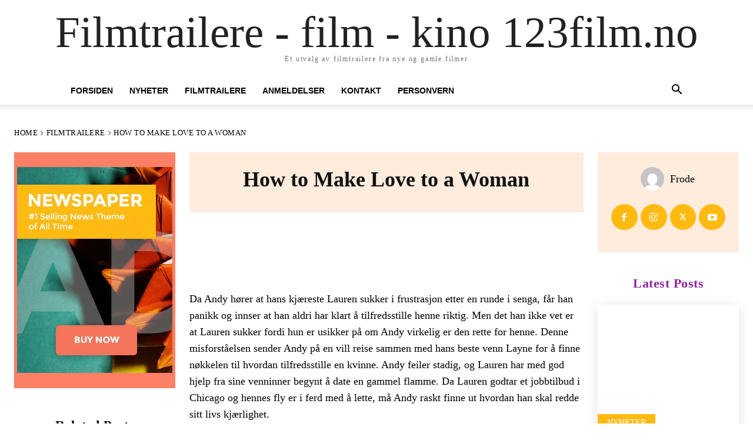

--- FILE ---
content_type: text/html; charset=UTF-8
request_url: https://123film.no/how-to-make-love-to-a-woman/
body_size: 48707
content:
<!doctype html ><html lang="nb-NO" prefix="og: https://ogp.me/ns#"><head><script data-no-optimize="1">var litespeed_docref=sessionStorage.getItem("litespeed_docref");litespeed_docref&&(Object.defineProperty(document,"referrer",{get:function(){return litespeed_docref}}),sessionStorage.removeItem("litespeed_docref"));</script> <meta charset="UTF-8" /><title>How to Make Love to a Woman - Filmtrailere - film - kino 123film.no</title><meta name="viewport" content="width=device-width, initial-scale=1.0"><link rel="pingback" href="https://123film.no/xmlrpc.php" /> <script data-cfasync="false" data-no-defer="1" data-no-minify="1" data-no-optimize="1">var ewww_webp_supported=!1;function check_webp_feature(A,e){var w;e=void 0!==e?e:function(){},ewww_webp_supported?e(ewww_webp_supported):((w=new Image).onload=function(){ewww_webp_supported=0<w.width&&0<w.height,e&&e(ewww_webp_supported)},w.onerror=function(){e&&e(!1)},w.src="data:image/webp;base64,"+{alpha:"UklGRkoAAABXRUJQVlA4WAoAAAAQAAAAAAAAAAAAQUxQSAwAAAARBxAR/Q9ERP8DAABWUDggGAAAABQBAJ0BKgEAAQAAAP4AAA3AAP7mtQAAAA=="}[A])}check_webp_feature("alpha");</script><script data-cfasync="false" data-no-defer="1" data-no-minify="1" data-no-optimize="1">var Arrive=function(c,w){"use strict";if(c.MutationObserver&&"undefined"!=typeof HTMLElement){var r,a=0,u=(r=HTMLElement.prototype.matches||HTMLElement.prototype.webkitMatchesSelector||HTMLElement.prototype.mozMatchesSelector||HTMLElement.prototype.msMatchesSelector,{matchesSelector:function(e,t){return e instanceof HTMLElement&&r.call(e,t)},addMethod:function(e,t,r){var a=e[t];e[t]=function(){return r.length==arguments.length?r.apply(this,arguments):"function"==typeof a?a.apply(this,arguments):void 0}},callCallbacks:function(e,t){t&&t.options.onceOnly&&1==t.firedElems.length&&(e=[e[0]]);for(var r,a=0;r=e[a];a++)r&&r.callback&&r.callback.call(r.elem,r.elem);t&&t.options.onceOnly&&1==t.firedElems.length&&t.me.unbindEventWithSelectorAndCallback.call(t.target,t.selector,t.callback)},checkChildNodesRecursively:function(e,t,r,a){for(var i,n=0;i=e[n];n++)r(i,t,a)&&a.push({callback:t.callback,elem:i}),0<i.childNodes.length&&u.checkChildNodesRecursively(i.childNodes,t,r,a)},mergeArrays:function(e,t){var r,a={};for(r in e)e.hasOwnProperty(r)&&(a[r]=e[r]);for(r in t)t.hasOwnProperty(r)&&(a[r]=t[r]);return a},toElementsArray:function(e){return e=void 0!==e&&("number"!=typeof e.length||e===c)?[e]:e}}),e=(l.prototype.addEvent=function(e,t,r,a){a={target:e,selector:t,options:r,callback:a,firedElems:[]};return this._beforeAdding&&this._beforeAdding(a),this._eventsBucket.push(a),a},l.prototype.removeEvent=function(e){for(var t,r=this._eventsBucket.length-1;t=this._eventsBucket[r];r--)e(t)&&(this._beforeRemoving&&this._beforeRemoving(t),(t=this._eventsBucket.splice(r,1))&&t.length&&(t[0].callback=null))},l.prototype.beforeAdding=function(e){this._beforeAdding=e},l.prototype.beforeRemoving=function(e){this._beforeRemoving=e},l),t=function(i,n){var o=new e,l=this,s={fireOnAttributesModification:!1};return o.beforeAdding(function(t){var e=t.target;e!==c.document&&e!==c||(e=document.getElementsByTagName("html")[0]);var r=new MutationObserver(function(e){n.call(this,e,t)}),a=i(t.options);r.observe(e,a),t.observer=r,t.me=l}),o.beforeRemoving(function(e){e.observer.disconnect()}),this.bindEvent=function(e,t,r){t=u.mergeArrays(s,t);for(var a=u.toElementsArray(this),i=0;i<a.length;i++)o.addEvent(a[i],e,t,r)},this.unbindEvent=function(){var r=u.toElementsArray(this);o.removeEvent(function(e){for(var t=0;t<r.length;t++)if(this===w||e.target===r[t])return!0;return!1})},this.unbindEventWithSelectorOrCallback=function(r){var a=u.toElementsArray(this),i=r,e="function"==typeof r?function(e){for(var t=0;t<a.length;t++)if((this===w||e.target===a[t])&&e.callback===i)return!0;return!1}:function(e){for(var t=0;t<a.length;t++)if((this===w||e.target===a[t])&&e.selector===r)return!0;return!1};o.removeEvent(e)},this.unbindEventWithSelectorAndCallback=function(r,a){var i=u.toElementsArray(this);o.removeEvent(function(e){for(var t=0;t<i.length;t++)if((this===w||e.target===i[t])&&e.selector===r&&e.callback===a)return!0;return!1})},this},i=new function(){var s={fireOnAttributesModification:!1,onceOnly:!1,existing:!1};function n(e,t,r){return!(!u.matchesSelector(e,t.selector)||(e._id===w&&(e._id=a++),-1!=t.firedElems.indexOf(e._id)))&&(t.firedElems.push(e._id),!0)}var c=(i=new t(function(e){var t={attributes:!1,childList:!0,subtree:!0};return e.fireOnAttributesModification&&(t.attributes=!0),t},function(e,i){e.forEach(function(e){var t=e.addedNodes,r=e.target,a=[];null!==t&&0<t.length?u.checkChildNodesRecursively(t,i,n,a):"attributes"===e.type&&n(r,i)&&a.push({callback:i.callback,elem:r}),u.callCallbacks(a,i)})})).bindEvent;return i.bindEvent=function(e,t,r){t=void 0===r?(r=t,s):u.mergeArrays(s,t);var a=u.toElementsArray(this);if(t.existing){for(var i=[],n=0;n<a.length;n++)for(var o=a[n].querySelectorAll(e),l=0;l<o.length;l++)i.push({callback:r,elem:o[l]});if(t.onceOnly&&i.length)return r.call(i[0].elem,i[0].elem);setTimeout(u.callCallbacks,1,i)}c.call(this,e,t,r)},i},o=new function(){var a={};function i(e,t){return u.matchesSelector(e,t.selector)}var n=(o=new t(function(){return{childList:!0,subtree:!0}},function(e,r){e.forEach(function(e){var t=e.removedNodes,e=[];null!==t&&0<t.length&&u.checkChildNodesRecursively(t,r,i,e),u.callCallbacks(e,r)})})).bindEvent;return o.bindEvent=function(e,t,r){t=void 0===r?(r=t,a):u.mergeArrays(a,t),n.call(this,e,t,r)},o};d(HTMLElement.prototype),d(NodeList.prototype),d(HTMLCollection.prototype),d(HTMLDocument.prototype),d(Window.prototype);var n={};return s(i,n,"unbindAllArrive"),s(o,n,"unbindAllLeave"),n}function l(){this._eventsBucket=[],this._beforeAdding=null,this._beforeRemoving=null}function s(e,t,r){u.addMethod(t,r,e.unbindEvent),u.addMethod(t,r,e.unbindEventWithSelectorOrCallback),u.addMethod(t,r,e.unbindEventWithSelectorAndCallback)}function d(e){e.arrive=i.bindEvent,s(i,e,"unbindArrive"),e.leave=o.bindEvent,s(o,e,"unbindLeave")}}(window,void 0),ewww_webp_supported=!1;function check_webp_feature(e,t){var r;ewww_webp_supported?t(ewww_webp_supported):((r=new Image).onload=function(){ewww_webp_supported=0<r.width&&0<r.height,t(ewww_webp_supported)},r.onerror=function(){t(!1)},r.src="data:image/webp;base64,"+{alpha:"UklGRkoAAABXRUJQVlA4WAoAAAAQAAAAAAAAAAAAQUxQSAwAAAARBxAR/Q9ERP8DAABWUDggGAAAABQBAJ0BKgEAAQAAAP4AAA3AAP7mtQAAAA==",animation:"UklGRlIAAABXRUJQVlA4WAoAAAASAAAAAAAAAAAAQU5JTQYAAAD/////AABBTk1GJgAAAAAAAAAAAAAAAAAAAGQAAABWUDhMDQAAAC8AAAAQBxAREYiI/gcA"}[e])}function ewwwLoadImages(e){if(e){for(var t=document.querySelectorAll(".batch-image img, .image-wrapper a, .ngg-pro-masonry-item a, .ngg-galleria-offscreen-seo-wrapper a"),r=0,a=t.length;r<a;r++)ewwwAttr(t[r],"data-src",t[r].getAttribute("data-webp")),ewwwAttr(t[r],"data-thumbnail",t[r].getAttribute("data-webp-thumbnail"));for(var i=document.querySelectorAll("div.woocommerce-product-gallery__image"),r=0,a=i.length;r<a;r++)ewwwAttr(i[r],"data-thumb",i[r].getAttribute("data-webp-thumb"))}for(var n=document.querySelectorAll("video"),r=0,a=n.length;r<a;r++)ewwwAttr(n[r],"poster",e?n[r].getAttribute("data-poster-webp"):n[r].getAttribute("data-poster-image"));for(var o,l=document.querySelectorAll("img.ewww_webp_lazy_load"),r=0,a=l.length;r<a;r++)e&&(ewwwAttr(l[r],"data-lazy-srcset",l[r].getAttribute("data-lazy-srcset-webp")),ewwwAttr(l[r],"data-srcset",l[r].getAttribute("data-srcset-webp")),ewwwAttr(l[r],"data-lazy-src",l[r].getAttribute("data-lazy-src-webp")),ewwwAttr(l[r],"data-src",l[r].getAttribute("data-src-webp")),ewwwAttr(l[r],"data-orig-file",l[r].getAttribute("data-webp-orig-file")),ewwwAttr(l[r],"data-medium-file",l[r].getAttribute("data-webp-medium-file")),ewwwAttr(l[r],"data-large-file",l[r].getAttribute("data-webp-large-file")),null!=(o=l[r].getAttribute("srcset"))&&!1!==o&&o.includes("R0lGOD")&&ewwwAttr(l[r],"src",l[r].getAttribute("data-lazy-src-webp"))),l[r].className=l[r].className.replace(/\bewww_webp_lazy_load\b/,"");for(var s=document.querySelectorAll(".ewww_webp"),r=0,a=s.length;r<a;r++)e?(ewwwAttr(s[r],"srcset",s[r].getAttribute("data-srcset-webp")),ewwwAttr(s[r],"src",s[r].getAttribute("data-src-webp")),ewwwAttr(s[r],"data-orig-file",s[r].getAttribute("data-webp-orig-file")),ewwwAttr(s[r],"data-medium-file",s[r].getAttribute("data-webp-medium-file")),ewwwAttr(s[r],"data-large-file",s[r].getAttribute("data-webp-large-file")),ewwwAttr(s[r],"data-large_image",s[r].getAttribute("data-webp-large_image")),ewwwAttr(s[r],"data-src",s[r].getAttribute("data-webp-src"))):(ewwwAttr(s[r],"srcset",s[r].getAttribute("data-srcset-img")),ewwwAttr(s[r],"src",s[r].getAttribute("data-src-img"))),s[r].className=s[r].className.replace(/\bewww_webp\b/,"ewww_webp_loaded");window.jQuery&&jQuery.fn.isotope&&jQuery.fn.imagesLoaded&&(jQuery(".fusion-posts-container-infinite").imagesLoaded(function(){jQuery(".fusion-posts-container-infinite").hasClass("isotope")&&jQuery(".fusion-posts-container-infinite").isotope()}),jQuery(".fusion-portfolio:not(.fusion-recent-works) .fusion-portfolio-wrapper").imagesLoaded(function(){jQuery(".fusion-portfolio:not(.fusion-recent-works) .fusion-portfolio-wrapper").isotope()}))}function ewwwWebPInit(e){ewwwLoadImages(e),ewwwNggLoadGalleries(e),document.arrive(".ewww_webp",function(){ewwwLoadImages(e)}),document.arrive(".ewww_webp_lazy_load",function(){ewwwLoadImages(e)}),document.arrive("videos",function(){ewwwLoadImages(e)}),"loading"==document.readyState?document.addEventListener("DOMContentLoaded",ewwwJSONParserInit):("undefined"!=typeof galleries&&ewwwNggParseGalleries(e),ewwwWooParseVariations(e))}function ewwwAttr(e,t,r){null!=r&&!1!==r&&e.setAttribute(t,r)}function ewwwJSONParserInit(){"undefined"!=typeof galleries&&check_webp_feature("alpha",ewwwNggParseGalleries),check_webp_feature("alpha",ewwwWooParseVariations)}function ewwwWooParseVariations(e){if(e)for(var t=document.querySelectorAll("form.variations_form"),r=0,a=t.length;r<a;r++){var i=t[r].getAttribute("data-product_variations"),n=!1;try{for(var o in i=JSON.parse(i))void 0!==i[o]&&void 0!==i[o].image&&(void 0!==i[o].image.src_webp&&(i[o].image.src=i[o].image.src_webp,n=!0),void 0!==i[o].image.srcset_webp&&(i[o].image.srcset=i[o].image.srcset_webp,n=!0),void 0!==i[o].image.full_src_webp&&(i[o].image.full_src=i[o].image.full_src_webp,n=!0),void 0!==i[o].image.gallery_thumbnail_src_webp&&(i[o].image.gallery_thumbnail_src=i[o].image.gallery_thumbnail_src_webp,n=!0),void 0!==i[o].image.thumb_src_webp&&(i[o].image.thumb_src=i[o].image.thumb_src_webp,n=!0));n&&ewwwAttr(t[r],"data-product_variations",JSON.stringify(i))}catch(e){}}}function ewwwNggParseGalleries(e){if(e)for(var t in galleries){var r=galleries[t];galleries[t].images_list=ewwwNggParseImageList(r.images_list)}}function ewwwNggLoadGalleries(e){e&&document.addEventListener("ngg.galleria.themeadded",function(e,t){window.ngg_galleria._create_backup=window.ngg_galleria.create,window.ngg_galleria.create=function(e,t){var r=$(e).data("id");return galleries["gallery_"+r].images_list=ewwwNggParseImageList(galleries["gallery_"+r].images_list),window.ngg_galleria._create_backup(e,t)}})}function ewwwNggParseImageList(e){for(var t in e){var r=e[t];if(void 0!==r["image-webp"]&&(e[t].image=r["image-webp"],delete e[t]["image-webp"]),void 0!==r["thumb-webp"]&&(e[t].thumb=r["thumb-webp"],delete e[t]["thumb-webp"]),void 0!==r.full_image_webp&&(e[t].full_image=r.full_image_webp,delete e[t].full_image_webp),void 0!==r.srcsets)for(var a in r.srcsets)nggSrcset=r.srcsets[a],void 0!==r.srcsets[a+"-webp"]&&(e[t].srcsets[a]=r.srcsets[a+"-webp"],delete e[t].srcsets[a+"-webp"]);if(void 0!==r.full_srcsets)for(var i in r.full_srcsets)nggFSrcset=r.full_srcsets[i],void 0!==r.full_srcsets[i+"-webp"]&&(e[t].full_srcsets[i]=r.full_srcsets[i+"-webp"],delete e[t].full_srcsets[i+"-webp"])}return e}check_webp_feature("alpha",ewwwWebPInit);</script> <meta name="description" content="Da Andy hører at hans kjæreste Lauren sukker i frustrasjon etter en runde i senga, får han panikk og innser at han aldri har klart å tilfredsstille henne"/><meta name="robots" content="follow, index, max-snippet:-1, max-video-preview:-1, max-image-preview:large"/><link rel="canonical" href="https://123film.no/how-to-make-love-to-a-woman/" /><meta property="og:locale" content="nb_NO" /><meta property="og:type" content="article" /><meta property="og:title" content="How to Make Love to a Woman - Filmtrailere - film - kino 123film.no" /><meta property="og:description" content="Da Andy hører at hans kjæreste Lauren sukker i frustrasjon etter en runde i senga, får han panikk og innser at han aldri har klart å tilfredsstille henne" /><meta property="og:url" content="https://123film.no/how-to-make-love-to-a-woman/" /><meta property="og:site_name" content="Filmtrailere - film - kino 123film.no" /><meta property="article:tag" content="Anthony Vitale" /><meta property="article:tag" content="Eugene Byrd" /><meta property="article:tag" content="Heather Marie Marsden" /><meta property="article:tag" content="Ian Somerhalder" /><meta property="article:tag" content="Jenna Jameson" /><meta property="article:tag" content="Josh Meyers" /><meta property="article:tag" content="Krysten Ritter" /><meta property="article:tag" content="Scott Culver" /><meta property="article:section" content="Filmtrailere" /><meta property="og:updated_time" content="2010-10-18T10:03:56+02:00" /><meta property="article:published_time" content="2010-10-13T09:56:25+02:00" /><meta property="article:modified_time" content="2010-10-18T10:03:56+02:00" /><meta name="twitter:card" content="summary_large_image" /><meta name="twitter:title" content="How to Make Love to a Woman - Filmtrailere - film - kino 123film.no" /><meta name="twitter:description" content="Da Andy hører at hans kjæreste Lauren sukker i frustrasjon etter en runde i senga, får han panikk og innser at han aldri har klart å tilfredsstille henne" /><meta name="twitter:label1" content="Written by" /><meta name="twitter:data1" content="Frode" /><meta name="twitter:label2" content="Time to read" /><meta name="twitter:data2" content="Less than a minute" /> <script type="application/ld+json" class="rank-math-schema-pro">{"@context":"https://schema.org","@graph":[{"@type":["Person","Organization"],"@id":"https://123film.no/#person","name":"Filmtrailere - film - kino 123film.no"},{"@type":"WebSite","@id":"https://123film.no/#website","url":"https://123film.no","name":"Filmtrailere - film - kino 123film.no","publisher":{"@id":"https://123film.no/#person"},"inLanguage":"nb-NO"},{"@type":"WebPage","@id":"https://123film.no/how-to-make-love-to-a-woman/#webpage","url":"https://123film.no/how-to-make-love-to-a-woman/","name":"How to Make Love to a Woman - Filmtrailere - film - kino 123film.no","datePublished":"2010-10-13T09:56:25+02:00","dateModified":"2010-10-18T10:03:56+02:00","isPartOf":{"@id":"https://123film.no/#website"},"inLanguage":"nb-NO"},{"@type":"Person","@id":"https://123film.no/author/frode/","name":"Frode","url":"https://123film.no/author/frode/","image":{"@type":"ImageObject","@id":"https://123film.no/wp-content/litespeed/avatar/65aee3d3e9df930cd148ff9c81096af4.jpg?ver=1768366157","url":"https://123film.no/wp-content/litespeed/avatar/65aee3d3e9df930cd148ff9c81096af4.jpg?ver=1768366157","caption":"Frode","inLanguage":"nb-NO"}},{"@type":"BlogPosting","headline":"How to Make Love to a Woman - Filmtrailere - film - kino 123film.no","datePublished":"2010-10-13T09:56:25+02:00","dateModified":"2010-10-18T10:03:56+02:00","author":{"@id":"https://123film.no/author/frode/","name":"Frode"},"publisher":{"@id":"https://123film.no/#person"},"description":"Da Andy h\u00f8rer at hans kj\u00e6reste Lauren sukker i frustrasjon etter en runde i senga, f\u00e5r han panikk og innser at han aldri har klart \u00e5 tilfredsstille henne","name":"How to Make Love to a Woman - Filmtrailere - film - kino 123film.no","@id":"https://123film.no/how-to-make-love-to-a-woman/#richSnippet","isPartOf":{"@id":"https://123film.no/how-to-make-love-to-a-woman/#webpage"},"inLanguage":"nb-NO","mainEntityOfPage":{"@id":"https://123film.no/how-to-make-love-to-a-woman/#webpage"}}]}</script> <link rel='dns-prefetch' href='//fonts.googleapis.com' /><link rel="alternate" type="application/rss+xml" title="Filmtrailere - film - kino 123film.no &raquo; strøm" href="https://123film.no/feed/" /><link rel="alternate" title="oEmbed (JSON)" type="application/json+oembed" href="https://123film.no/wp-json/oembed/1.0/embed?url=https%3A%2F%2F123film.no%2Fhow-to-make-love-to-a-woman%2F" /><link rel="alternate" title="oEmbed (XML)" type="text/xml+oembed" href="https://123film.no/wp-json/oembed/1.0/embed?url=https%3A%2F%2F123film.no%2Fhow-to-make-love-to-a-woman%2F&#038;format=xml" /><style id='wp-img-auto-sizes-contain-inline-css' type='text/css'>img:is([sizes=auto i],[sizes^="auto," i]){contain-intrinsic-size:3000px 1500px}
/*# sourceURL=wp-img-auto-sizes-contain-inline-css */</style><style id="litespeed-ccss">ul{box-sizing:border-box}:root{--wp--preset--font-size--normal:16px;--wp--preset--font-size--huge:42px}figure{margin:0 0 1em}body{--wp--preset--color--black:#000;--wp--preset--color--cyan-bluish-gray:#abb8c3;--wp--preset--color--white:#fff;--wp--preset--color--pale-pink:#f78da7;--wp--preset--color--vivid-red:#cf2e2e;--wp--preset--color--luminous-vivid-orange:#ff6900;--wp--preset--color--luminous-vivid-amber:#fcb900;--wp--preset--color--light-green-cyan:#7bdcb5;--wp--preset--color--vivid-green-cyan:#00d084;--wp--preset--color--pale-cyan-blue:#8ed1fc;--wp--preset--color--vivid-cyan-blue:#0693e3;--wp--preset--color--vivid-purple:#9b51e0;--wp--preset--gradient--vivid-cyan-blue-to-vivid-purple:linear-gradient(135deg,rgba(6,147,227,1) 0%,#9b51e0 100%);--wp--preset--gradient--light-green-cyan-to-vivid-green-cyan:linear-gradient(135deg,#7adcb4 0%,#00d082 100%);--wp--preset--gradient--luminous-vivid-amber-to-luminous-vivid-orange:linear-gradient(135deg,rgba(252,185,0,1) 0%,rgba(255,105,0,1) 100%);--wp--preset--gradient--luminous-vivid-orange-to-vivid-red:linear-gradient(135deg,rgba(255,105,0,1) 0%,#cf2e2e 100%);--wp--preset--gradient--very-light-gray-to-cyan-bluish-gray:linear-gradient(135deg,#eee 0%,#a9b8c3 100%);--wp--preset--gradient--cool-to-warm-spectrum:linear-gradient(135deg,#4aeadc 0%,#9778d1 20%,#cf2aba 40%,#ee2c82 60%,#fb6962 80%,#fef84c 100%);--wp--preset--gradient--blush-light-purple:linear-gradient(135deg,#ffceec 0%,#9896f0 100%);--wp--preset--gradient--blush-bordeaux:linear-gradient(135deg,#fecda5 0%,#fe2d2d 50%,#6b003e 100%);--wp--preset--gradient--luminous-dusk:linear-gradient(135deg,#ffcb70 0%,#c751c0 50%,#4158d0 100%);--wp--preset--gradient--pale-ocean:linear-gradient(135deg,#fff5cb 0%,#b6e3d4 50%,#33a7b5 100%);--wp--preset--gradient--electric-grass:linear-gradient(135deg,#caf880 0%,#71ce7e 100%);--wp--preset--gradient--midnight:linear-gradient(135deg,#020381 0%,#2874fc 100%);--wp--preset--duotone--dark-grayscale:url('#wp-duotone-dark-grayscale');--wp--preset--duotone--grayscale:url('#wp-duotone-grayscale');--wp--preset--duotone--purple-yellow:url('#wp-duotone-purple-yellow');--wp--preset--duotone--blue-red:url('#wp-duotone-blue-red');--wp--preset--duotone--midnight:url('#wp-duotone-midnight');--wp--preset--duotone--magenta-yellow:url('#wp-duotone-magenta-yellow');--wp--preset--duotone--purple-green:url('#wp-duotone-purple-green');--wp--preset--duotone--blue-orange:url('#wp-duotone-blue-orange');--wp--preset--font-size--small:11px;--wp--preset--font-size--medium:20px;--wp--preset--font-size--large:32px;--wp--preset--font-size--x-large:42px;--wp--preset--font-size--regular:15px;--wp--preset--font-size--larger:50px;--wp--preset--spacing--20:.44rem;--wp--preset--spacing--30:.67rem;--wp--preset--spacing--40:1rem;--wp--preset--spacing--50:1.5rem;--wp--preset--spacing--60:2.25rem;--wp--preset--spacing--70:3.38rem;--wp--preset--spacing--80:5.06rem}.tdm-title{font-size:36px;line-height:47px;font-weight:400;margin-top:10px;margin-bottom:26px;color:#111}@media (max-width:767px){.tdm-title{font-size:35px;line-height:39px}}.tds-title .tdm-title{display:inline-block}.tdm-title-sm{margin-bottom:7px;font-size:23px;line-height:33px;font-weight:500}.tdm-content-horiz-center{text-align:center!important;margin-right:auto;margin-left:auto}html{font-family:sans-serif;-ms-text-size-adjust:100%;-webkit-text-size-adjust:100%}body{margin:0}article,figure{display:block}a{background-color:transparent}img{border:0}figure{margin:0}input{color:inherit;font:inherit;margin:0}html input[type=button],input[type=submit]{-webkit-appearance:button}input::-moz-focus-inner{border:0;padding:0}input{line-height:normal}*{-webkit-box-sizing:border-box;-moz-box-sizing:border-box;box-sizing:border-box}*:before,*:after{-webkit-box-sizing:border-box;-moz-box-sizing:border-box;box-sizing:border-box}img{max-width:100%;height:auto}.td-main-content-wrap{background-color:#fff}.td-page-meta{display:none}.td-container,.tdc-row{width:1068px;margin-right:auto;margin-left:auto}.td-container:before,.tdc-row:before,.td-container:after,.tdc-row:after{display:table;content:'';line-height:0}.td-container:after,.tdc-row:after{clear:both}.tdc-row.stretch_row_1400{width:auto!important;max-width:1440px}@media (min-width:768px) and (max-width:1018px){.tdc-row.stretch_row_1400>.td-pb-row{margin-right:0;margin-left:0}}@media (min-width:1141px){.tdc-row.stretch_row_1400{padding-left:24px;padding-right:24px}}@media (min-width:1019px) and (max-width:1140px){.tdc-row.stretch_row_1400{padding-left:20px;padding-right:20px}}@media (max-width:767px){.tdc-row.td-stretch-content{padding-left:20px;padding-right:20px}}.td-pb-row{*zoom:1;margin-right:-24px;margin-left:-24px;position:relative}.td-pb-row:before,.td-pb-row:after{display:table;content:''}.td-pb-row:after{clear:both}.td-pb-row [class*=td-pb-span]{display:block;min-height:1px;float:left;padding-right:24px;padding-left:24px;position:relative}@media (min-width:1019px) and (max-width:1140px){.td-pb-row [class*=td-pb-span]{padding-right:20px;padding-left:20px}}@media (min-width:768px) and (max-width:1018px){.td-pb-row [class*=td-pb-span]{padding-right:14px;padding-left:14px}}@media (max-width:767px){.td-pb-row [class*=td-pb-span]{padding-right:0;padding-left:0;float:none;width:100%}}.td-pb-span3{width:25%}.td-pb-span4{width:33.33333333%}.td-pb-span8{width:66.66666667%}.td-pb-span9{width:75%}.td-pb-span12{width:100%}.wpb_row{margin-bottom:0}.vc_row .vc_column-inner{padding-left:0;padding-right:0}.td-block-row{*zoom:1;margin-left:-24px;margin-right:-24px}.td-block-row:before,.td-block-row:after{display:table;content:''}.td-block-row:after{clear:both}.td-block-row [class*=td-block-span]{display:block;min-height:1px;float:left;padding-right:24px;padding-left:24px}@media (min-width:1019px) and (max-width:1140px){.td-block-row [class*=td-block-span]{padding-right:20px;padding-left:20px}}@media (min-width:768px) and (max-width:1018px){.td-block-row [class*=td-block-span]{padding-right:14px;padding-left:14px}}@media (max-width:767px){.td-block-row [class*=td-block-span]{padding-right:0;padding-left:0;float:none;width:100%}}.td-block-span12{width:100%}@media (min-width:1019px) and (max-width:1140px){.td-container,.tdc-row{width:980px}.td-pb-row,.td-block-row{margin-right:-20px;margin-left:-20px}}@media (min-width:768px) and (max-width:1018px){.td-container,.tdc-row{width:740px}.td-pb-row,.td-block-row{margin-right:-14px;margin-left:-14px}}@media (max-width:767px){.td-container,.tdc-row{width:100%;padding-left:20px;padding-right:20px}.td-pb-row,.td-block-row{width:100%;margin-left:0;margin-right:0}}.td-header-wrap{position:relative;z-index:2000}.td-header-row{*zoom:1;font-family:'Open Sans','Open Sans Regular',sans-serif}.td-header-row:before,.td-header-row:after{display:table;content:''}.td-header-row:after{clear:both}.td-header-gradient:before{content:"";background:transparent url('[data-uri]');width:100%;height:12px;position:absolute;left:0;bottom:-12px;z-index:1}@media (max-width:767px){#td-header-search-button{display:none}}#td-header-search-button-mob{display:none}@media (max-width:767px){#td-header-search-button-mob{display:block}}@media (min-width:768px){.td-drop-down-search .td-search-form{margin:20px}}.td-header-wrap .td-drop-down-search{position:absolute;top:100%;right:0;visibility:hidden;opacity:0;transform:translate3d(0,20px,0);-webkit-transform:translate3d(0,20px,0);background-color:#fff;-webkit-box-shadow:0 2px 6px rgba(0,0,0,.2);box-shadow:0 2px 6px rgba(0,0,0,.2);border-top:0;width:342px}.td-header-wrap .td-drop-down-search .btn{position:absolute;height:32px;min-width:67px;line-height:17px;padding:7px 15px 8px;text-shadow:none;vertical-align:top;right:20px;margin:0!important}.td-header-wrap .td-drop-down-search:before{position:absolute;top:-9px;right:19px;display:block;content:'';width:0;height:0;border-style:solid;border-width:0 5.5px 6px;border-color:transparent transparent #4db2ec}.td-header-wrap .td-drop-down-search:after{position:absolute;top:-3px;display:block;content:'';right:0;left:0;margin:0 auto;width:100%;height:3px;background-color:#4db2ec}.td-header-wrap #td-header-search{width:235px;height:32px;margin:0;border-right:0;line-height:17px;border-color:#eaeaea!important}@media (max-width:767px){.td-header-wrap #td-header-search{width:91%;font-size:16px}}.td-banner-wrap-full{position:relative}.td-header-menu-wrap-full{z-index:9998;position:relative}@media (max-width:767px){.td-header-wrap .td-header-menu-wrap-full,.td-header-wrap .td-header-menu-wrap,.td-header-wrap .td-header-main-menu{background-color:#222!important;height:54px!important}.header-search-wrap .td-icon-search{color:#fff!important}}.td-logo-text-container{display:inline-block;vertical-align:middle;line-height:1;z-index:1}.td-logo-text-container span{display:inline-block;width:100%}.td-logo-text-container .td-logo-text{font-size:75px;font-family:serif;color:#222;line-height:1}@media (max-width:767px){.td-logo-text-container .td-logo-text{font-size:36px}}.td-logo-text-container .td-tagline-text{letter-spacing:1.8px;font-size:12px;font-family:serif;color:#777;padding-top:2px;padding-bottom:10px}@media (max-width:767px){.td-logo-text-container .td-tagline-text{font-size:11px}}.td-header-wrap .td-header-menu-wrap-full{background-color:#fff}.td-header-style-1 .td-logo-text-wrap{min-height:130px;line-height:130px}@media (max-width:767px){.td-header-style-1 .td-logo-text-wrap{line-height:90px;min-height:90px}}.td-header-style-1 .td-logo-text-wrap a{position:relative;z-index:1;line-height:130px;display:inline-block;vertical-align:middle}@media (max-width:767px){.td-header-style-1 .td-logo-text-wrap a{line-height:90px}}.td-header-style-1 .td-logo-text-container a{line-height:1}.td-header-style-1 .td-header-sp-logo{text-align:center}.td-header-style-1 .header-search-wrap .td-icon-search{color:#000}@media (max-width:767px){.td-header-style-1 .header-search-wrap .td-icon-search{color:#fff}}.td-header-style-1 .td-header-menu-wrap-full{position:relative}.td-header-main-menu{position:relative;z-index:999;padding-right:48px}@media (max-width:767px){.td-header-main-menu{padding-right:64px;padding-left:2px}}.sf-menu,.sf-menu ul,.sf-menu li{margin:0;list-style:none}@media (max-width:767px){.sf-menu{display:none}}.sf-menu ul{position:absolute;top:-999em;width:10em}.sf-menu>li.td-normal-menu>ul.sub-menu{left:-15px}@media (min-width:768px) and (max-width:1018px){.sf-menu>li.td-normal-menu>ul.sub-menu{left:-5px}}.sf-menu ul li{width:100%}.sf-menu li{float:left;position:relative}.sf-menu .td-menu-item>a{display:block;position:relative}.sf-menu>li>a{padding:0 14px;line-height:48px;font-size:14px;color:#000;font-weight:700;text-transform:uppercase;-webkit-backface-visibility:hidden}@media (min-width:768px) and (max-width:1018px){.sf-menu>li>a{padding:0 9px;font-size:11px}}.sf-menu>li>a:after{background-color:transparent;content:'';width:0;height:3px;position:absolute;bottom:0;left:0;right:0;margin:0 auto;-webkit-transform:translate3d(0,0,0);transform:translate3d(0,0,0)}#td-header-menu{display:inline-block;vertical-align:top}.td-normal-menu ul{box-shadow:1px 1px 4px rgba(0,0,0,.15)}.sf-menu .td-normal-menu ul{padding:15px 0}@media (min-width:768px) and (max-width:1018px){.sf-menu .td-normal-menu ul{padding:8px 0}}.sf-menu ul{background-color:#fff}.sf-menu ul .td-menu-item>a{padding:7px 30px;font-size:12px;line-height:20px;color:#111}@media (min-width:768px) and (max-width:1018px){.sf-menu ul .td-menu-item>a{padding:5px 16px 6px;font-size:11px}}.sf-menu .sub-menu{-webkit-backface-visibility:hidden}.header-search-wrap{position:absolute;top:0;right:0;z-index:999}.header-search-wrap .td-icon-search{display:inline-block;font-size:19px;width:48px;line-height:48px;text-align:center}@media (min-width:768px) and (max-width:1018px){.header-search-wrap .td-icon-search{font-size:15px}}@media (max-width:767px){.header-search-wrap .td-icon-search{height:54px;width:54px;line-height:54px;font-size:22px;margin-right:2px}}#td-outer-wrap{overflow:hidden}@media (max-width:767px){#td-outer-wrap{margin:auto;width:100%;-webkit-transform-origin:50% 200px 0;transform-origin:50% 200px 0}}#td-top-mobile-toggle{display:none}@media (max-width:767px){#td-top-mobile-toggle{display:inline-block;position:relative}}#td-top-mobile-toggle a{display:inline-block}#td-top-mobile-toggle i{font-size:27px;width:64px;line-height:54px;height:54px;display:inline-block;padding-top:1px;color:#fff}.td-menu-background{background-repeat:no-repeat;background-size:cover;background-position:center top;position:fixed;top:0;display:block;width:100%;height:113%;z-index:9999;visibility:hidden;transform:translate3d(-100%,0,0);-webkit-transform:translate3d(-100%,0,0)}.td-menu-background:before{content:'';width:100%;height:100%;position:absolute;top:0;left:0;opacity:.98;background:#313b45;background:-webkit-gradient(left top,left bottom,color-stop(0%,#313b45),color-stop(100%,#3393b8));background:linear-gradient(to bottom,#313b45 0%,#3393b8 100%);filter:progid:DXImageTransform.Microsoft.gradient(startColorstr='#313b45',endColorstr='#3393b8',GradientType=0)}#td-mobile-nav{padding:0;position:fixed;width:100%;height:calc(100% + 1px);top:0;z-index:9999;visibility:hidden;transform:translate3d(-99%,0,0);-webkit-transform:translate3d(-99%,0,0);left:-1%;font-family:-apple-system,".SFNSText-Regular","San Francisco","Roboto","Segoe UI","Helvetica Neue","Lucida Grande",sans-serif}#td-mobile-nav{height:1px;overflow:hidden}#td-mobile-nav .td-menu-socials{padding:0 65px 0 20px;overflow:hidden;height:60px}.td-mobile-close{position:absolute;right:1px;top:0;z-index:1000}.td-mobile-close .td-icon-close-mobile{height:70px;width:70px;line-height:70px;font-size:21px;color:#fff;top:4px;position:relative}.td-mobile-content{padding:20px 20px 0}.td-mobile-container{padding-bottom:20px;position:relative}.td-mobile-content ul{list-style:none;margin:0;padding:0}.td-mobile-content li{float:none;margin-left:0;-webkit-touch-callout:none}.td-mobile-content li a{display:block;line-height:21px;font-size:21px;color:#fff;margin-left:0;padding:12px 30px 12px 12px;font-weight:700}.td-mobile-content .td-icon-menu-right{display:none;position:absolute;top:10px;right:-4px;z-index:1000;font-size:14px;padding:6px 12px;float:right;color:#fff;-webkit-transform-origin:50% 48% 0px;transform-origin:50% 48% 0px;transform:rotate(-90deg);-webkit-transform:rotate(-90deg)}.td-mobile-content .td-icon-menu-right:before{content:'\e83d'}.td-mobile-content .sub-menu{max-height:0;overflow:hidden;opacity:0}.td-mobile-content .sub-menu a{padding:9px 26px 9px 36px!important;line-height:19px;font-size:16px;font-weight:400}.td-mobile-content .menu-item-has-children a{width:100%;z-index:1}.td-mobile-container{opacity:1}.td-search-wrap-mob{padding:0;position:absolute;width:100%;height:auto;top:0;text-align:center;z-index:9999;visibility:hidden;color:#fff;font-family:-apple-system,".SFNSText-Regular","San Francisco","Roboto","Segoe UI","Helvetica Neue","Lucida Grande",sans-serif}.td-search-wrap-mob .td-drop-down-search{opacity:0;visibility:hidden;-webkit-backface-visibility:hidden;position:relative}.td-search-wrap-mob #td-header-search-mob{color:#fff;font-weight:700;font-size:26px;height:40px;line-height:36px;border:0;background:0 0;outline:0;margin:8px 0;padding:0;text-align:center}.td-search-wrap-mob .td-search-input{margin:0 5%;position:relative}.td-search-wrap-mob .td-search-input span{opacity:.8;font-size:12px}.td-search-wrap-mob .td-search-input:before,.td-search-wrap-mob .td-search-input:after{content:'';position:absolute;display:block;width:100%;height:1px;background-color:#fff;bottom:0;left:0;opacity:.2}.td-search-wrap-mob .td-search-input:after{opacity:.8;transform:scaleX(0);-webkit-transform:scaleX(0)}.td-search-wrap-mob .td-search-form{margin-bottom:30px}.td-search-background{background-repeat:no-repeat;background-size:cover;background-position:center top;position:fixed;top:0;display:block;width:100%;height:113%;z-index:9999;transform:translate3d(100%,0,0);-webkit-transform:translate3d(100%,0,0);visibility:hidden}.td-search-background:before{content:'';width:100%;height:100%;position:absolute;top:0;left:0;opacity:.98;background:#313b45;background:-webkit-gradient(left top,left bottom,color-stop(0%,#313b45),color-stop(100%,#3393b8));background:linear-gradient(to bottom,#313b45 0%,#3393b8 100%);filter:progid:DXImageTransform.Microsoft.gradient(startColorstr='#313b45',endColorstr='#3393b8',GradientType=0)}.td-search-close{text-align:right;z-index:1000}.td-search-close .td-icon-close-mobile{height:70px;width:70px;line-height:70px;font-size:21px;color:#fff;position:relative;top:4px;right:0}.td-login-inputs{position:relative}body{font-family:Verdana,BlinkMacSystemFont,-apple-system,"Segoe UI",Roboto,Oxygen,Ubuntu,Cantarell,"Open Sans","Helvetica Neue",sans-serif;font-size:14px;line-height:21px}a{color:#4db2ec;text-decoration:none}ul{padding:0}ul li{line-height:24px;margin-left:21px}h3{font-family:'Roboto',sans-serif;color:#111;font-weight:400;margin:6px 0}h3{font-size:22px;line-height:30px;margin-top:27px;margin-bottom:17px}input[type=submit]{font-family:'Roboto',sans-serif;font-size:13px;background-color:#222;border-radius:0;color:#fff;border:none;padding:8px 15px;font-weight:500}input[type=text]{font-size:12px;line-height:21px;color:#444;border:1px solid #e1e1e1;width:100%;max-width:100%;height:34px;padding:3px 9px}@media (max-width:767px){input[type=text]{font-size:16px}}input[type=password]{width:100%;position:relative;top:0;display:inline-table;vertical-align:middle;font-size:12px;line-height:21px;color:#444;border:1px solid #ccc;max-width:100%;height:34px;padding:3px 9px;margin-bottom:10px}@media (max-width:767px){input[type=password]{font-size:16px}}.td_module_wrap{position:relative;padding-bottom:35px}.td-module-thumb{position:relative;margin-bottom:13px}.td-module-thumb .entry-thumb{display:block}.td-module-meta-info{font-family:'Open Sans','Open Sans Regular',sans-serif;font-size:11px;margin-bottom:7px;line-height:1;min-height:17px}.td-post-author-name{font-weight:700;display:inline-block;position:relative;top:2px}.td-post-author-name a{color:#000}.td-post-author-name span{color:#ccc;margin:0 2px;font-weight:400}.td-post-category{font-family:'Open Sans','Open Sans Regular',sans-serif;font-size:10px;font-weight:600;line-height:1;background-color:#222;color:#fff;margin-right:5px;padding:3px 6px 4px;display:block;vertical-align:top}.td-main-content-wrap{padding-bottom:40px}@media (max-width:767px){.td-main-content-wrap{padding-bottom:26px}}.td-pb-span4 .wpb_wrapper{perspective:unset!important}.post{background-color:#fff}[class^=td-icon-]:before,[class*=" td-icon-"]:before{font-family:'newspaper';speak:none;font-style:normal;font-weight:400;font-variant:normal;text-transform:none;line-height:1;text-align:center;-webkit-font-smoothing:antialiased;-moz-osx-font-smoothing:grayscale}[class*=td-icon-]{line-height:1;text-align:center;display:inline-block}.td-icon-right:before{content:'\e803'}.td-icon-menu-up:before{content:'\e809'}.td-icon-search:before{content:'\e80a'}.td-icon-menu-right:before{content:'\e80d'}.td-icon-facebook:before{content:'\e818'}.td-icon-instagram:before{content:'\e81d'}.td-icon-twitter:before{content:'\e831'}.td-icon-youtube:before{content:'\e836'}.td-icon-mobile:before{content:'\e83e'}.td-icon-close-mobile:before{content:'\e900'}.td-icon-modal-back:before{content:'\e901'}.tdc_zone{margin:0}.td-main-content-wrap .tdc_zone{z-index:0}.td_block_wrap{margin-bottom:48px;position:relative;clear:both}@media (max-width:767px){.td_block_wrap{margin-bottom:32px}}.td-block-title-wrap{position:relative}.td-fix-index{transform:translateZ(0);-webkit-transform:translateZ(0)}.td_module_flex_1{display:inline-block;width:100%;padding-bottom:0}.td_module_flex_1 .td-module-container{display:flex;flex-direction:column;position:relative}.td_module_flex_1 .td-module-container:before{content:'';position:absolute;bottom:0;left:0;width:100%;height:1px}.td_module_flex_1 .td-image-wrap{display:block;position:relative}.td_module_flex_1 .td-image-container{position:relative;flex:0 0 auto;width:100%;height:100%}.td_module_flex_1 .td-module-thumb{margin-bottom:0}.td_module_flex_1 .td-module-meta-info{width:100%;margin-bottom:0;z-index:1;border:0 solid #eaeaea;min-height:0}.td_module_flex_1 .td-thumb-css{width:100%;height:100%;position:absolute;background-size:cover;background-position:center center}.td_module_flex_1 .td-category-pos-image .td-post-category:not(.td-post-extra-category){position:absolute;z-index:2;bottom:0}.td_module_flex_1 .td-category-pos-image .td-post-category:not(.td-post-extra-category){left:0}.td-mc1-wrap:after,.td-mc1-wrap .td_module_wrap:after{content:'';display:table;clear:both}.td_module_flex_1 .td-image-wrap{padding-bottom:50%}.td_module_flex_1 .td-module-meta-info{padding:13px 0 0}.tdb-template .td-main-content-wrap{padding-bottom:0}.mfp-hide{display:none!important}.white-popup-block{position:relative;margin:0 auto;max-width:500px;min-height:500px;font-family:'Open Sans','Open Sans Regular',sans-serif;text-align:center;color:#fff;vertical-align:top;-webkit-box-shadow:0px 0px 20px 0px rgba(0,0,0,.2);box-shadow:0px 0px 20px 0px rgba(0,0,0,.2);padding:0 0 24px;overflow:hidden}.white-popup-block:after{content:'';width:100%;height:100%;position:absolute;top:0;left:0;display:block;background:rgba(0,69,130,.8);background:-webkit-gradient(left bottom,right top,color-stop(0%,rgba(0,69,130,.8)),color-stop(100%,rgba(38,134,146,.8)));background:linear-gradient(45deg,rgba(0,69,130,.8) 0%,rgba(38,134,146,.8) 100%);filter:progid:DXImageTransform.Microsoft.gradient(startColorstr='#2a80cb',endColorstr='#42bdcd',GradientType=1);z-index:-2}.white-popup-block:before{content:'';width:100%;height:100%;position:absolute;top:0;left:0;display:block;background-size:cover;background-position:top;background-repeat:no-repeat;z-index:-3}#login_pass{display:none!important}.td-a-rec img{display:block}.td-a-rec-id-custom-spot{margin-bottom:0;text-align:center}.td-a-rec-id-custom-spot img{margin:0 auto}.td-container-wrap{background-color:#fff;margin-left:auto;margin-right:auto}.td-scroll-up{position:fixed;bottom:4px;right:5px;width:40px;height:40px;background-color:#4db2ec;z-index:9999;transform:translate3d(0,70px,0);-webkit-transform:translate3d(0,70px,0)}.td-scroll-up .td-icon-menu-up{position:relative;color:#fff;font-size:20px;display:block;text-align:center;width:40px;top:7px}@media (max-width:767px){.td-scroll-up.td-hide-scroll-up-on-mob{display:none!important}}.wpb_button{display:inline-block;font-family:'Open Sans','Open Sans Regular',sans-serif;font-weight:600;line-height:24px;text-shadow:none;border:none;border-radius:0;margin-bottom:21px}.td-element-style{position:absolute;z-index:0;width:100%;height:100%;top:0;bottom:0;left:0;right:0;overflow:hidden}.td-stretch-content .td-module-thumb .entry-thumb{min-width:100%}body.td-animation-stack-type0 .td-animation-stack .entry-thumb{opacity:0}:root{--accent-color:#fff}.header-search-wrap .td-drop-down-search:after,.td-scroll-up{background-color:#ffba12}a{color:#ffba12}.header-search-wrap .td-drop-down-search:before{border-color:transparent transparent #ffba12}.td-menu-background:before,.td-search-background:before{background:rgba(0,0,0,.7);background:-moz-linear-gradient(top,rgba(0,0,0,.7) 0%,rgba(0,0,0,.8) 100%);background:-webkit-gradient(left top,left bottom,color-stop(0%,rgba(0,0,0,.7)),color-stop(100%,rgba(0,0,0,.8)));background:-webkit-linear-gradient(top,rgba(0,0,0,.7) 0%,rgba(0,0,0,.8) 100%);background:-o-linear-gradient(top,rgba(0,0,0,.7) 0%,rgba(0,0,0,.8) 100%);background:-ms-linear-gradient(top,rgba(0,0,0,.7) 0%,rgba(0,0,0,.8) 100%);background:linear-gradient(to bottom,rgba(0,0,0,.7) 0%,rgba(0,0,0,.8) 100%);filter:progid:DXImageTransform.Microsoft.gradient(startColorstr='rgba(0,0,0,0.7)',endColorstr='rgba(0,0,0,0.8)',GradientType=0)}.td-menu-background,.td-search-background{background-image:url('https://dev.123film.no/wp-content/uploads/2021/04/5.jpg')}body .tdm-social-item i{color:#ffba12}.tds-social3 .tdm-social-item{background-color:#ffba12}.tdi_2{min-height:0}.tdi_4{min-height:0}.tdi_4{display:block}.tdi_4{margin-top:40px!important}.tdi_4 .td_block_wrap{text-align:left}@media (min-width:768px) and (max-width:1018px){.tdi_4{margin-top:20px!important}}@media (min-width:1019px) and (max-width:1140px){.tdi_4{margin-top:25px!important}}.tdi_6{vertical-align:baseline}.tdi_6>.wpb_wrapper{display:block}.tdi_6>.wpb_wrapper{width:auto;height:auto}.tdi_7{margin-bottom:25px!important}@media (min-width:768px) and (max-width:1018px){.tdi_7{margin-bottom:15px!important}}@media (min-width:1019px) and (max-width:1140px){.tdi_7{margin-bottom:20px!important}}.tdb-breadcrumbs{margin-bottom:11px;font-family:'Open Sans','Open Sans Regular',sans-serif;font-size:12px;color:#747474;line-height:18px}.tdb-breadcrumbs a{color:#747474}.tdb-breadcrumbs .tdb-bread-sep{line-height:1;vertical-align:middle}.tdi_7 .tdb-bread-sep{font-size:13px;margin:0 5px;color:rgba(0,0,0,.5)}.tdi_7,.tdi_7 a{color:#000}.td-theme-wrap .tdi_7{text-align:left}.tdi_7{font-family:Barlow!important;font-size:13px!important;line-height:1.2!important;font-weight:500!important;text-transform:uppercase!important;letter-spacing:.5px!important}@media (min-width:768px) and (max-width:1018px){.tdi_7 .tdb-bread-sep{font-size:16px;margin:0 3px}.tdi_7{font-family:Barlow!important;font-size:12px!important;line-height:1.2!important;font-weight:500!important;text-transform:uppercase!important;letter-spacing:.5px!important}}.tdi_9{min-height:0}.tdi_9{display:block}@media (min-width:768px){.tdi_9{margin-left:-12px;margin-right:-12px}.tdi_9 .vc_column{padding-left:12px;padding-right:12px}}@media (min-width:1019px) and (max-width:1140px){@media (min-width:768px){.tdi_9{margin-left:-10px;margin-right:-10px}.tdi_9 .vc_column{padding-left:10px;padding-right:10px}}}@media (min-width:768px) and (max-width:1018px){@media (min-width:768px){.tdi_9{margin-left:-6px;margin-right:-6px}.tdi_9 .vc_column{padding-left:6px;padding-right:6px}}}.tdi_9{margin-bottom:60px!important}.tdi_9 .td_block_wrap{text-align:left}.tdi_11{vertical-align:baseline}.tdi_11>.wpb_wrapper{display:block}.tdi_11>.wpb_wrapper>.vc_row_inner{width:auto}.tdi_11>.wpb_wrapper{width:auto;height:auto}.tdi_11{width:79%!important}@media (max-width:767px){.tdi_11{width:100%!important}}.tdi_13{position:relative!important;top:0;transform:none;-webkit-transform:none}.tdi_13{display:block}@media (min-width:768px){.tdi_13{margin-left:-12px;margin-right:-12px}.tdi_13 .vc_column_inner{padding-left:12px;padding-right:12px}}@media (min-width:1019px) and (max-width:1140px){@media (min-width:768px){.tdi_13{margin-left:-10px;margin-right:-10px}.tdi_13 .vc_column_inner{padding-left:10px;padding-right:10px}}}@media (min-width:768px) and (max-width:1018px){@media (min-width:768px){.tdi_13{margin-left:-6px;margin-right:-6px}.tdi_13 .vc_column_inner{padding-left:6px;padding-right:6px}}}@media (max-width:767px){.tdi_13{display:flex;flex-direction:column-reverse;flex-wrap:nowrap;justify-content:flex-start;align-items:flex-start}}.tdi_13{margin-bottom:40px!important}.tdi_13 .td_block_wrap{text-align:left}@media (min-width:768px) and (max-width:1018px){.tdi_13{margin-bottom:20px!important}}.tdi_15{vertical-align:baseline}.tdi_15 .vc_column-inner>.wpb_wrapper{display:block}.tdi_15{width:30%!important;justify-content:center!important;text-align:center!important}@media (max-width:767px){.tdi_15{width:100%!important}}.tdi_16{margin-bottom:40px!important;padding-top:25px!important;padding-bottom:20px!important;position:relative}@media (min-width:1019px) and (max-width:1140px){.tdi_16{padding-top:10px!important;padding-right:10px!important;padding-bottom:5px!important;padding-left:10px!important}}@media (min-width:768px) and (max-width:1018px){.tdi_16{margin-bottom:20px!important;padding-top:5px!important;padding-right:5px!important;padding-bottom:0!important;padding-left:5px!important}}.tdi_16.td-a-rec{text-align:center}.tdi_16 .td-element-style{z-index:-1}.tdi_16_rand_style{background-color:#fd7f65!important}.tdi_17{margin-bottom:10px!important}@media (min-width:768px) and (max-width:1018px){.tdi_17{margin-bottom:5px!important}}.tdm_block_column_title{margin-bottom:0;display:inline-block;width:100%}body .tdi_18 .tdm-title{color:#000}.tdi_18 .tdm-title{font-family:Barlow!important;font-size:22px!important;line-height:1.2!important;font-weight:700!important;letter-spacing:.5px!important}@media (min-width:768px) and (max-width:1018px){.tdi_18 .tdm-title{font-family:Barlow!important;font-size:17px!important;line-height:1.2!important;font-weight:700!important;letter-spacing:.5px!important}}@media (max-width:767px){.tdi_18 .tdm-title{font-family:Barlow!important;font-size:21px!important;line-height:1.2!important;font-weight:700!important;letter-spacing:.5px!important}}.tdi_19{margin-bottom:40px!important}@media (min-width:768px) and (max-width:1018px){.tdi_19{margin-bottom:20px!important}}.tdi_19 .td-image-wrap{padding-bottom:100%}.tdi_19 .entry-thumb{background-position:center 40%}.tdi_19 .td-image-container{flex:0 0 40%;width:40%;display:block;order:0}.tdi_19 .td-module-container{flex-direction:row;border-color:#eaeaea!important;box-shadow:0px 3px 20px 0px rgba(0,0,0,.12)}.tdi_19 .td-module-meta-info{padding:20px;display:flex;flex-direction:column;justify-content:center;border-color:#eaeaea}.tdi_19 .td_module_wrap{padding-left:10px;padding-right:10px;padding-bottom:10px;margin-bottom:10px}.tdi_19 .td_block_inner{margin-left:-10px;margin-right:-10px}.tdi_19 .td-module-container:before{bottom:-10px;border-color:#eaeaea}.tdi_19 .td-author-date{display:none}.tdi_19 .td-post-author-name{display:none}.tdi_19 .td-post-author-name span{display:none}.tdi_19 .td-post-author-name a{color:#aaa}.tdi_19 .td-editor-date .td-post-author-name a{font-family:Barlow!important;font-size:12px!important;line-height:1!important;font-weight:400!important;text-transform:capitalize!important}@media (min-width:1019px) and (max-width:1140px){.tdi_19 .td-module-meta-info{padding:0 15px}.tdi_19 .td_module_wrap{padding-bottom:10px;margin-bottom:10px;padding-bottom:10px!important;margin-bottom:10px!important}.tdi_19 .td-module-container:before{bottom:-10px}.tdi_19 .td_module_wrap .td-module-container:before{display:block!important}.tdi_19 .td-module-container{box-shadow:0px 2px 16px 0px rgba(0,0,0,.12)}}@media (min-width:768px) and (max-width:1018px){.tdi_19 .td-module-meta-info{padding:0 10px}.tdi_19 .td_module_wrap{padding-left:5px;padding-right:5px;padding-bottom:5px;margin-bottom:5px;padding-bottom:5px!important;margin-bottom:5px!important}.tdi_19 .td_block_inner{margin-left:-5px;margin-right:-5px}.tdi_19 .td-module-container:before{bottom:-5px}.tdi_19 .td_module_wrap .td-module-container:before{display:block!important}.tdi_19 .td-module-container{box-shadow:0px 1px 12px 0px rgba(0,0,0,.12)}.tdi_19 .td-editor-date .td-post-author-name a{font-family:Barlow!important;font-size:11px!important;line-height:1!important;font-weight:400!important;text-transform:capitalize!important}}@media (max-width:767px){.tdi_19 .td-module-meta-info{padding:10px 5px 10px 15px}.tdi_19 .td_module_wrap{width:100%;float:left;padding-left:0;padding-right:0;padding-bottom:5px;margin-bottom:5px;padding-bottom:5px!important;margin-bottom:5px!important}.tdi_19 .td_block_inner{margin-left:0;margin-right:0}.tdi_19 .td-module-container:before{bottom:-5px}.tdi_19 .td_module_wrap .td-module-container:before{display:block!important}}.tdm-social-wrapper{*zoom:1}.tdm-social-wrapper:before,.tdm-social-wrapper:after{display:table;content:'';line-height:0}.tdm-social-wrapper:after{clear:both}.tdm-social-item-wrap{display:inline-block}.tdm-social-item{position:relative;display:inline-block;vertical-align:middle;text-align:center;-webkit-transform:translateZ(0);transform:translateZ(0)}.tdm-social-item i{font-size:14px;color:#4db2ec}.tdm-social-text{display:none;margin-top:-1px;vertical-align:middle;font-size:13px;color:#4db2ec}.tdm-social-item-wrap:last-child .tdm-social-text{margin-right:0!important}.tds-social3 .tdm-social-item{background-color:#4db2ec}.tds-social3 .tdm-social-item i{color:#fff}.tdi_24 .tdm-social-text{margin-left:2px;margin-right:18px;display:none}.tdi_27{vertical-align:baseline}.tdi_27 .vc_column-inner>.wpb_wrapper{display:block}.tdi_27{width:70%!important}@media (max-width:767px){.tdi_27{margin-bottom:40px!important;width:100%!important}}.tdi_28{margin-bottom:0!important}.tdb_single_featured_image{margin-bottom:26px}.tdb_single_featured_image img{display:block;width:100%}.tdb-title-line{display:none;position:relative}.tdb-title-line:after{content:'';width:100%;position:absolute;background-color:#4db2ec;top:0;left:0;margin:auto}.tdi_29 .tdb-title-line:after{height:2px;bottom:40%}.tdi_29 .tdb-title-line{height:50px;margin-left:auto;margin-right:auto}.tdi_30 .td-ps-bg .td-social-network div{background-color:#fd7f65}.td-social-sharing-hidden ul{display:none}.td-social-network .td-social-but-text{border-top-right-radius:2px;border-bottom-right-radius:2px}.td-social-but-text{display:inline-block;position:relative}.td-social-but-text{margin-left:-6px;padding-left:12px;padding-right:17px;line-height:40px}.td-social-but-text:before{content:'';position:absolute;top:12px;left:0;width:1px;height:16px;background-color:#fff;opacity:.2;z-index:1}.td-ps-bg .td-social-facebook .td-social-but-text{background-color:#516eab}.td-ps-bg .td-social-twitter .td-social-but-text{background-color:#29c5f6}.td-ps-bg .td-social-pinterest .td-social-but-text{background-color:#ca212a}.td-ps-bg .td-social-whatsapp .td-social-but-text{background-color:#7bbf6a}.td-ps-notext .td-social-network .td-social-but-text{display:none}.td-ps-big .td-social-but-text{margin-left:0;padding-top:0;padding-left:17px}.tdi_40{vertical-align:baseline}.tdi_40>.wpb_wrapper{display:block}.tdi_40>.wpb_wrapper{width:auto;height:auto}.tdi_40{width:21%!important}@media (max-width:767px){.tdi_40{width:100%!important}}.tdi_41{margin-bottom:0!important;padding-top:25px!important;padding-right:5px!important;padding-bottom:20px!important;padding-left:5px!important;width:100%!important;justify-content:center!important;text-align:center!important;position:relative}@media (min-width:1019px) and (max-width:1140px){.tdi_41{padding-bottom:15px!important}}@media (min-width:768px) and (max-width:1018px){.tdi_41{padding-bottom:10px!important}}.tdb-post-meta{margin-bottom:16px;color:#444;font-family:'Open Sans','Open Sans Regular',sans-serif;font-size:11px;font-weight:400;clear:none;vertical-align:middle;line-height:1}.tdb-post-meta span{vertical-align:middle}.tdb_single_author{line-height:30px}.tdb_single_author a{vertical-align:middle}.tdb_single_author .tdb-block-inner{display:flex;align-items:center}.tdb_single_author .tdb-author-name-wrap{display:flex}.tdb_single_author .tdb-author-name{font-weight:700;margin-right:3px}.tdb_single_author .tdb-author-by{margin-right:3px}.tdb_single_author .tdb-author-photo img{display:block}.tdi_41 .tdb-block-inner{justify-content:center}.tdi_41 .tdb-author-name-wrap{flex-direction:column;align-items:stretch}.tdi_41 .avatar{width:40px;height:40px;margin-right:10px;border-radius:50%}.tdi_41 .tdb-author-by{color:#000}.tdi_41 .tdb-author-name{color:#000;font-family:Barlow!important;font-size:18px!important;font-weight:500!important;text-transform:capitalize!important}@media (min-width:1019px) and (max-width:1140px){.tdi_41 .avatar{width:35px;height:35px}.tdi_41 .tdb-author-name{font-family:Barlow!important;font-size:14px!important;font-weight:500!important;text-transform:capitalize!important}}@media (min-width:768px) and (max-width:1018px){.tdi_41 .avatar{width:30px;height:30px}.tdi_41 .tdb-author-name{font-family:Barlow!important;font-size:12px!important;font-weight:500!important;text-transform:capitalize!important}}.tdi_41_rand_style{background-color:#ffecdd!important}.tdi_42{margin-bottom:30px!important;padding-right:5px!important;padding-bottom:35px!important;padding-left:5px!important;position:relative}@media (max-width:767px){.tdi_42{margin-bottom:15px!important}}@media (min-width:1019px) and (max-width:1140px){.tdi_42{margin-bottom:24px!important;padding-bottom:30px!important}}@media (min-width:768px) and (max-width:1018px){.tdi_42{margin-bottom:20px!important;padding-bottom:15px!important}}.tdm_block.tdm_block_socials{margin-bottom:0}.tdm-social-wrapper{*zoom:1}.tdm-social-wrapper:before,.tdm-social-wrapper:after{display:table;content:'';line-height:0}.tdm-social-wrapper:after{clear:both}.tdm-social-item-wrap{display:inline-block}.tdm-social-item{position:relative;display:inline-block;vertical-align:middle;text-align:center;-webkit-transform:translateZ(0);transform:translateZ(0)}.tdm-social-item i{font-size:14px;color:#4db2ec}.tdm-social-text{display:none;margin-top:-1px;vertical-align:middle;font-size:13px;color:#4db2ec}.tdm-social-item-wrap:last-child .tdm-social-text{margin-right:0!important}.tdi_42_rand_style{background-color:#ffecdd!important}.tdi_43 .tdm-social-item i{font-size:16px;vertical-align:middle}.tdi_43 .tdm-social-item i.td-icon-twitter{font-size:12.8px}.tdi_43 .tdm-social-item{width:44.8px;height:44.8px;line-height:44.8px;margin:2.5px 5px 2.5px 0;border-radius:100px}.tdi_43 .tdm-social-item-wrap:last-child .tdm-social-item{margin-right:0!important}body .tdi_43 .tdm-social-item{background-color:#ffba12}.tdi_43 .tdm-social-text{margin-left:0;margin-right:0;display:none}@media (min-width:1019px) and (max-width:1140px){.tdi_43 .tdm-social-item i{font-size:12px;vertical-align:middle}.tdi_43 .tdm-social-item i.td-icon-twitter{font-size:9.6px}.tdi_43 .tdm-social-item{width:24px;height:24px;line-height:24px}}@media (min-width:768px) and (max-width:1018px){.tdi_43 .tdm-social-item i{font-size:12px;vertical-align:middle}.tdi_43 .tdm-social-item i.td-icon-twitter{font-size:9.6px}.tdi_43 .tdm-social-item{width:24px;height:24px;line-height:24px;margin:2px 4px 2px 0}}.tdi_44{margin-bottom:10px!important}@media (min-width:768px) and (max-width:1018px){.tdi_44{margin-bottom:5px!important}}body .tdi_45 .tdm-title{background-color:#91239f;-webkit-background-clip:text;-webkit-text-fill-color:transparent}.tdi_45 .tdm-title{font-family:Barlow!important;font-size:22px!important;line-height:1.2!important;font-weight:700!important;letter-spacing:.5px!important}@media (min-width:768px) and (max-width:1018px){.tdi_45 .tdm-title{font-family:Barlow!important;font-size:17px!important;line-height:1.2!important;font-weight:700!important;letter-spacing:.5px!important}}@media (max-width:767px){.tdi_45 .tdm-title{font-family:Barlow!important;font-size:21px!important;line-height:1.2!important;font-weight:700!important;letter-spacing:.5px!important}}.tdi_46{margin-bottom:0!important}.tdi_46 .td-image-wrap{padding-bottom:100%}.tdi_46 .entry-thumb{background-position:center 40%}.tdi_46 .td-module-container{flex-direction:column;border-color:#eaeaea!important;box-shadow:0px 3px 20px 0px rgba(0,0,0,.12)}.tdi_46 .td-image-container{display:block;order:0}.tdi_46 .td_module_wrap{padding-left:0;padding-right:0;padding-bottom:10px;margin-bottom:10px}.tdi_46 .td_block_inner{margin-left:0;margin-right:0}.tdi_46 .td-module-container:before{bottom:-10px;border-color:#eaeaea}.tdi_46 .td-post-category{margin:0 0 24px;padding:8px 16px;background-color:#ffba12;color:#fff;font-family:Barlow!important;font-size:14px!important;line-height:1!important;font-weight:400!important;text-transform:uppercase!important}@media (min-width:1019px) and (max-width:1140px){.tdi_46 .td_module_wrap{padding-bottom:10px;margin-bottom:10px;padding-bottom:10px!important;margin-bottom:10px!important}.tdi_46 .td-module-container:before{bottom:-10px}.tdi_46 .td_module_wrap .td-module-container:before{display:block!important}.tdi_46 .td-module-container{box-shadow:0px 2px 16px 0px rgba(0,0,0,.12)}}@media (min-width:768px) and (max-width:1018px){.tdi_46 .td_module_wrap{padding-left:5px;padding-right:5px;padding-bottom:5px;margin-bottom:5px;padding-bottom:5px!important;margin-bottom:5px!important}.tdi_46 .td_block_inner{margin-left:-5px;margin-right:-5px}.tdi_46 .td-module-container:before{bottom:-5px}.tdi_46 .td-post-category{margin:0 0 18px;padding:6px 14px;font-family:Barlow!important;font-size:12px!important;line-height:1!important;font-weight:400!important;text-transform:uppercase!important}.tdi_46 .td_module_wrap .td-module-container:before{display:block!important}.tdi_46 .td-module-container{box-shadow:0px 1px 12px 0px rgba(0,0,0,.12)}}@media (max-width:767px){.tdi_46 .td_module_wrap{width:100%;float:left;padding-bottom:10px;margin-bottom:10px;padding-bottom:10px!important;margin-bottom:10px!important}.tdi_46 .td-module-container:before{bottom:-10px}.tdi_46 .td_module_wrap .td-module-container:before{display:block!important}}.tdi_65 .td-author-date{display:none}.tdi_69 .td-author-date{display:none}.tdi_76 .tdm-social-text{display:none;margin-left:2px;margin-right:18px}.tdc-footer-template .td-main-content-wrap{padding-bottom:0}</style><link rel="preload" data-asynced="1" data-optimized="2" as="style" onload="this.onload=null;this.rel='stylesheet'" href="https://123film.no/wp-content/litespeed/css/c47383f1078b9ae9714334ffb4735897.css?ver=dff68" /><script data-optimized="1" type="litespeed/javascript" data-src="https://123film.no/wp-content/plugins/litespeed-cache/assets/js/css_async.min.js"></script> <style id='global-styles-inline-css' type='text/css'>:root{--wp--preset--aspect-ratio--square: 1;--wp--preset--aspect-ratio--4-3: 4/3;--wp--preset--aspect-ratio--3-4: 3/4;--wp--preset--aspect-ratio--3-2: 3/2;--wp--preset--aspect-ratio--2-3: 2/3;--wp--preset--aspect-ratio--16-9: 16/9;--wp--preset--aspect-ratio--9-16: 9/16;--wp--preset--color--black: #000000;--wp--preset--color--cyan-bluish-gray: #abb8c3;--wp--preset--color--white: #ffffff;--wp--preset--color--pale-pink: #f78da7;--wp--preset--color--vivid-red: #cf2e2e;--wp--preset--color--luminous-vivid-orange: #ff6900;--wp--preset--color--luminous-vivid-amber: #fcb900;--wp--preset--color--light-green-cyan: #7bdcb5;--wp--preset--color--vivid-green-cyan: #00d084;--wp--preset--color--pale-cyan-blue: #8ed1fc;--wp--preset--color--vivid-cyan-blue: #0693e3;--wp--preset--color--vivid-purple: #9b51e0;--wp--preset--gradient--vivid-cyan-blue-to-vivid-purple: linear-gradient(135deg,rgb(6,147,227) 0%,rgb(155,81,224) 100%);--wp--preset--gradient--light-green-cyan-to-vivid-green-cyan: linear-gradient(135deg,rgb(122,220,180) 0%,rgb(0,208,130) 100%);--wp--preset--gradient--luminous-vivid-amber-to-luminous-vivid-orange: linear-gradient(135deg,rgb(252,185,0) 0%,rgb(255,105,0) 100%);--wp--preset--gradient--luminous-vivid-orange-to-vivid-red: linear-gradient(135deg,rgb(255,105,0) 0%,rgb(207,46,46) 100%);--wp--preset--gradient--very-light-gray-to-cyan-bluish-gray: linear-gradient(135deg,rgb(238,238,238) 0%,rgb(169,184,195) 100%);--wp--preset--gradient--cool-to-warm-spectrum: linear-gradient(135deg,rgb(74,234,220) 0%,rgb(151,120,209) 20%,rgb(207,42,186) 40%,rgb(238,44,130) 60%,rgb(251,105,98) 80%,rgb(254,248,76) 100%);--wp--preset--gradient--blush-light-purple: linear-gradient(135deg,rgb(255,206,236) 0%,rgb(152,150,240) 100%);--wp--preset--gradient--blush-bordeaux: linear-gradient(135deg,rgb(254,205,165) 0%,rgb(254,45,45) 50%,rgb(107,0,62) 100%);--wp--preset--gradient--luminous-dusk: linear-gradient(135deg,rgb(255,203,112) 0%,rgb(199,81,192) 50%,rgb(65,88,208) 100%);--wp--preset--gradient--pale-ocean: linear-gradient(135deg,rgb(255,245,203) 0%,rgb(182,227,212) 50%,rgb(51,167,181) 100%);--wp--preset--gradient--electric-grass: linear-gradient(135deg,rgb(202,248,128) 0%,rgb(113,206,126) 100%);--wp--preset--gradient--midnight: linear-gradient(135deg,rgb(2,3,129) 0%,rgb(40,116,252) 100%);--wp--preset--font-size--small: 11px;--wp--preset--font-size--medium: 20px;--wp--preset--font-size--large: 32px;--wp--preset--font-size--x-large: 42px;--wp--preset--font-size--regular: 15px;--wp--preset--font-size--larger: 50px;--wp--preset--spacing--20: 0.44rem;--wp--preset--spacing--30: 0.67rem;--wp--preset--spacing--40: 1rem;--wp--preset--spacing--50: 1.5rem;--wp--preset--spacing--60: 2.25rem;--wp--preset--spacing--70: 3.38rem;--wp--preset--spacing--80: 5.06rem;--wp--preset--shadow--natural: 6px 6px 9px rgba(0, 0, 0, 0.2);--wp--preset--shadow--deep: 12px 12px 50px rgba(0, 0, 0, 0.4);--wp--preset--shadow--sharp: 6px 6px 0px rgba(0, 0, 0, 0.2);--wp--preset--shadow--outlined: 6px 6px 0px -3px rgb(255, 255, 255), 6px 6px rgb(0, 0, 0);--wp--preset--shadow--crisp: 6px 6px 0px rgb(0, 0, 0);}:where(.is-layout-flex){gap: 0.5em;}:where(.is-layout-grid){gap: 0.5em;}body .is-layout-flex{display: flex;}.is-layout-flex{flex-wrap: wrap;align-items: center;}.is-layout-flex > :is(*, div){margin: 0;}body .is-layout-grid{display: grid;}.is-layout-grid > :is(*, div){margin: 0;}:where(.wp-block-columns.is-layout-flex){gap: 2em;}:where(.wp-block-columns.is-layout-grid){gap: 2em;}:where(.wp-block-post-template.is-layout-flex){gap: 1.25em;}:where(.wp-block-post-template.is-layout-grid){gap: 1.25em;}.has-black-color{color: var(--wp--preset--color--black) !important;}.has-cyan-bluish-gray-color{color: var(--wp--preset--color--cyan-bluish-gray) !important;}.has-white-color{color: var(--wp--preset--color--white) !important;}.has-pale-pink-color{color: var(--wp--preset--color--pale-pink) !important;}.has-vivid-red-color{color: var(--wp--preset--color--vivid-red) !important;}.has-luminous-vivid-orange-color{color: var(--wp--preset--color--luminous-vivid-orange) !important;}.has-luminous-vivid-amber-color{color: var(--wp--preset--color--luminous-vivid-amber) !important;}.has-light-green-cyan-color{color: var(--wp--preset--color--light-green-cyan) !important;}.has-vivid-green-cyan-color{color: var(--wp--preset--color--vivid-green-cyan) !important;}.has-pale-cyan-blue-color{color: var(--wp--preset--color--pale-cyan-blue) !important;}.has-vivid-cyan-blue-color{color: var(--wp--preset--color--vivid-cyan-blue) !important;}.has-vivid-purple-color{color: var(--wp--preset--color--vivid-purple) !important;}.has-black-background-color{background-color: var(--wp--preset--color--black) !important;}.has-cyan-bluish-gray-background-color{background-color: var(--wp--preset--color--cyan-bluish-gray) !important;}.has-white-background-color{background-color: var(--wp--preset--color--white) !important;}.has-pale-pink-background-color{background-color: var(--wp--preset--color--pale-pink) !important;}.has-vivid-red-background-color{background-color: var(--wp--preset--color--vivid-red) !important;}.has-luminous-vivid-orange-background-color{background-color: var(--wp--preset--color--luminous-vivid-orange) !important;}.has-luminous-vivid-amber-background-color{background-color: var(--wp--preset--color--luminous-vivid-amber) !important;}.has-light-green-cyan-background-color{background-color: var(--wp--preset--color--light-green-cyan) !important;}.has-vivid-green-cyan-background-color{background-color: var(--wp--preset--color--vivid-green-cyan) !important;}.has-pale-cyan-blue-background-color{background-color: var(--wp--preset--color--pale-cyan-blue) !important;}.has-vivid-cyan-blue-background-color{background-color: var(--wp--preset--color--vivid-cyan-blue) !important;}.has-vivid-purple-background-color{background-color: var(--wp--preset--color--vivid-purple) !important;}.has-black-border-color{border-color: var(--wp--preset--color--black) !important;}.has-cyan-bluish-gray-border-color{border-color: var(--wp--preset--color--cyan-bluish-gray) !important;}.has-white-border-color{border-color: var(--wp--preset--color--white) !important;}.has-pale-pink-border-color{border-color: var(--wp--preset--color--pale-pink) !important;}.has-vivid-red-border-color{border-color: var(--wp--preset--color--vivid-red) !important;}.has-luminous-vivid-orange-border-color{border-color: var(--wp--preset--color--luminous-vivid-orange) !important;}.has-luminous-vivid-amber-border-color{border-color: var(--wp--preset--color--luminous-vivid-amber) !important;}.has-light-green-cyan-border-color{border-color: var(--wp--preset--color--light-green-cyan) !important;}.has-vivid-green-cyan-border-color{border-color: var(--wp--preset--color--vivid-green-cyan) !important;}.has-pale-cyan-blue-border-color{border-color: var(--wp--preset--color--pale-cyan-blue) !important;}.has-vivid-cyan-blue-border-color{border-color: var(--wp--preset--color--vivid-cyan-blue) !important;}.has-vivid-purple-border-color{border-color: var(--wp--preset--color--vivid-purple) !important;}.has-vivid-cyan-blue-to-vivid-purple-gradient-background{background: var(--wp--preset--gradient--vivid-cyan-blue-to-vivid-purple) !important;}.has-light-green-cyan-to-vivid-green-cyan-gradient-background{background: var(--wp--preset--gradient--light-green-cyan-to-vivid-green-cyan) !important;}.has-luminous-vivid-amber-to-luminous-vivid-orange-gradient-background{background: var(--wp--preset--gradient--luminous-vivid-amber-to-luminous-vivid-orange) !important;}.has-luminous-vivid-orange-to-vivid-red-gradient-background{background: var(--wp--preset--gradient--luminous-vivid-orange-to-vivid-red) !important;}.has-very-light-gray-to-cyan-bluish-gray-gradient-background{background: var(--wp--preset--gradient--very-light-gray-to-cyan-bluish-gray) !important;}.has-cool-to-warm-spectrum-gradient-background{background: var(--wp--preset--gradient--cool-to-warm-spectrum) !important;}.has-blush-light-purple-gradient-background{background: var(--wp--preset--gradient--blush-light-purple) !important;}.has-blush-bordeaux-gradient-background{background: var(--wp--preset--gradient--blush-bordeaux) !important;}.has-luminous-dusk-gradient-background{background: var(--wp--preset--gradient--luminous-dusk) !important;}.has-pale-ocean-gradient-background{background: var(--wp--preset--gradient--pale-ocean) !important;}.has-electric-grass-gradient-background{background: var(--wp--preset--gradient--electric-grass) !important;}.has-midnight-gradient-background{background: var(--wp--preset--gradient--midnight) !important;}.has-small-font-size{font-size: var(--wp--preset--font-size--small) !important;}.has-medium-font-size{font-size: var(--wp--preset--font-size--medium) !important;}.has-large-font-size{font-size: var(--wp--preset--font-size--large) !important;}.has-x-large-font-size{font-size: var(--wp--preset--font-size--x-large) !important;}
/*# sourceURL=global-styles-inline-css */</style><style id='classic-theme-styles-inline-css' type='text/css'>/*! This file is auto-generated */
.wp-block-button__link{color:#fff;background-color:#32373c;border-radius:9999px;box-shadow:none;text-decoration:none;padding:calc(.667em + 2px) calc(1.333em + 2px);font-size:1.125em}.wp-block-file__button{background:#32373c;color:#fff;text-decoration:none}
/*# sourceURL=/wp-includes/css/classic-themes.min.css */</style><style id='td-theme-inline-css' type='text/css'>@media (max-width:767px){.td-header-desktop-wrap{display:none}}@media (min-width:767px){.td-header-mobile-wrap{display:none}}</style> <script type="litespeed/javascript" data-src="https://123film.no/wp-includes/js/jquery/jquery.min.js" id="jquery-core-js"></script> <link rel="https://api.w.org/" href="https://123film.no/wp-json/" /><link rel="alternate" title="JSON" type="application/json" href="https://123film.no/wp-json/wp/v2/posts/892" /><link rel="EditURI" type="application/rsd+xml" title="RSD" href="https://123film.no/xmlrpc.php?rsd" /><meta name="generator" content="WordPress 6.9" /><link rel='shortlink' href='https://123film.no/?p=892' /> <script type="litespeed/javascript">window.tdb_global_vars={"wpRestUrl":"https:\/\/123film.no\/wp-json\/","permalinkStructure":"\/%postname%\/"};window.tdb_p_autoload_vars={"isAjax":!1,"isAdminBarShowing":!1,"autoloadStatus":"off","origPostEditUrl":null}</script> <style id="tdb-global-colors">:root{--accent-color:#fff}</style><style>.wp-block-gallery.is-cropped .blocks-gallery-item picture{height:100%;width:100%;}</style> <script id="td-generated-header-js" type="litespeed/javascript">var tdBlocksArray=[];function tdBlock(){this.id='';this.block_type=1;this.atts='';this.td_column_number='';this.td_current_page=1;this.post_count=0;this.found_posts=0;this.max_num_pages=0;this.td_filter_value='';this.is_ajax_running=!1;this.td_user_action='';this.header_color='';this.ajax_pagination_infinite_stop=''}(function(){var htmlTag=document.getElementsByTagName("html")[0];if(navigator.userAgent.indexOf("MSIE 10.0")>-1){htmlTag.className+=' ie10'}
if(!!navigator.userAgent.match(/Trident.*rv\:11\./)){htmlTag.className+=' ie11'}
if(navigator.userAgent.indexOf("Edge")>-1){htmlTag.className+=' ieEdge'}
if(/(iPad|iPhone|iPod)/g.test(navigator.userAgent)){htmlTag.className+=' td-md-is-ios'}
var user_agent=navigator.userAgent.toLowerCase();if(user_agent.indexOf("android")>-1){htmlTag.className+=' td-md-is-android'}
if(-1!==navigator.userAgent.indexOf('Mac OS X')){htmlTag.className+=' td-md-is-os-x'}
if(/chrom(e|ium)/.test(navigator.userAgent.toLowerCase())){htmlTag.className+=' td-md-is-chrome'}
if(-1!==navigator.userAgent.indexOf('Firefox')){htmlTag.className+=' td-md-is-firefox'}
if(-1!==navigator.userAgent.indexOf('Safari')&&-1===navigator.userAgent.indexOf('Chrome')){htmlTag.className+=' td-md-is-safari'}
if(-1!==navigator.userAgent.indexOf('IEMobile')){htmlTag.className+=' td-md-is-iemobile'}})();var tdLocalCache={};(function(){"use strict";tdLocalCache={data:{},remove:function(resource_id){delete tdLocalCache.data[resource_id]},exist:function(resource_id){return tdLocalCache.data.hasOwnProperty(resource_id)&&tdLocalCache.data[resource_id]!==null},get:function(resource_id){return tdLocalCache.data[resource_id]},set:function(resource_id,cachedData){tdLocalCache.remove(resource_id);tdLocalCache.data[resource_id]=cachedData}}})();var td_viewport_interval_list=[{"limitBottom":767,"sidebarWidth":228},{"limitBottom":1018,"sidebarWidth":300},{"limitBottom":1140,"sidebarWidth":324}];var td_animation_stack_effect="type0";var tds_animation_stack=!0;var td_animation_stack_specific_selectors=".entry-thumb, img, .td-lazy-img";var td_animation_stack_general_selectors=".td-animation-stack img, .td-animation-stack .entry-thumb, .post img, .td-animation-stack .td-lazy-img";var tdc_is_installed="yes";var td_ajax_url="https:\/\/123film.no\/wp-admin\/admin-ajax.php?td_theme_name=Newspaper&v=12.6.8";var td_get_template_directory_uri="https:\/\/123film.no\/wp-content\/plugins\/td-composer\/legacy\/common";var tds_snap_menu="";var tds_logo_on_sticky="";var tds_header_style="";var td_please_wait="Please wait...";var td_email_user_pass_incorrect="User or password incorrect!";var td_email_user_incorrect="Email or username incorrect!";var td_email_incorrect="Email incorrect!";var td_user_incorrect="Username incorrect!";var td_email_user_empty="Email or username empty!";var td_pass_empty="Pass empty!";var td_pass_pattern_incorrect="Invalid Pass Pattern!";var td_retype_pass_incorrect="Retyped Pass incorrect!";var tds_more_articles_on_post_enable="";var tds_more_articles_on_post_time_to_wait="";var tds_more_articles_on_post_pages_distance_from_top=0;var tds_captcha="";var tds_theme_color_site_wide="#ffba12";var tds_smart_sidebar="";var tdThemeName="Newspaper";var tdThemeNameWl="Newspaper";var td_magnific_popup_translation_tPrev="Previous (Left arrow key)";var td_magnific_popup_translation_tNext="Next (Right arrow key)";var td_magnific_popup_translation_tCounter="%curr% of %total%";var td_magnific_popup_translation_ajax_tError="The content from %url% could not be loaded.";var td_magnific_popup_translation_image_tError="The image #%curr% could not be loaded.";var tdBlockNonce="e1764cbc2a";var tdMobileMenu="enabled";var tdMobileSearch="enabled";var tdDateNamesI18n={"month_names":["januar","februar","mars","april","mai","juni","juli","august","september","oktober","november","desember"],"month_names_short":["jan","feb","mar","apr","mai","jun","jul","aug","sep","okt","nov","des"],"day_names":["s\u00f8ndag","mandag","tirsdag","onsdag","torsdag","fredag","l\u00f8rdag"],"day_names_short":["s\u00f8n","man","tir","ons","tor","fre","l\u00f8r"]};var tdb_modal_confirm="Save";var tdb_modal_cancel="Cancel";var tdb_modal_confirm_alt="Yes";var tdb_modal_cancel_alt="No";var td_deploy_mode="deploy";var td_ad_background_click_link="";var td_ad_background_click_target=""</script> <style>.td-header-wrap .black-menu .sf-menu>.current-menu-item>a,.td-header-wrap .black-menu .sf-menu>.current-menu-ancestor>a,.td-header-wrap .black-menu .sf-menu>.current-category-ancestor>a,.td-header-wrap .black-menu .sf-menu>li>a:hover,.td-header-wrap .black-menu .sf-menu>.sfHover>a,.sf-menu>.current-menu-item>a:after,.sf-menu>.current-menu-ancestor>a:after,.sf-menu>.current-category-ancestor>a:after,.sf-menu>li:hover>a:after,.sf-menu>.sfHover>a:after,.header-search-wrap .td-drop-down-search:after,.header-search-wrap .td-drop-down-search .btn:hover,input[type=submit]:hover,.td-read-more a,.td-post-category:hover,body .td_top_authors .td-active .td-author-post-count,body .td_top_authors .td-active .td-author-comments-count,body .td_top_authors .td_mod_wrap:hover .td-author-post-count,body .td_top_authors .td_mod_wrap:hover .td-author-comments-count,.td-404-sub-sub-title a:hover,.td-search-form-widget .wpb_button:hover,.td-rating-bar-wrap div,.dropcap,.td_wrapper_video_playlist .td_video_controls_playlist_wrapper,.wpb_default,.wpb_default:hover,.td-left-smart-list:hover,.td-right-smart-list:hover,#bbpress-forums button:hover,.bbp_widget_login .button:hover,.td-footer-wrapper .td-post-category,.td-footer-wrapper .widget_product_search input[type="submit"]:hover,.single-product .product .summary .cart .button:hover,.td-next-prev-wrap a:hover,.td-load-more-wrap a:hover,.td-post-small-box a:hover,.page-nav .current,.page-nav:first-child>div,#bbpress-forums .bbp-pagination .current,#bbpress-forums #bbp-single-user-details #bbp-user-navigation li.current a,.td-theme-slider:hover .slide-meta-cat a,a.vc_btn-black:hover,.td-trending-now-wrapper:hover .td-trending-now-title,.td-scroll-up,.td-smart-list-button:hover,.td-weather-information:before,.td-weather-week:before,.td_block_exchange .td-exchange-header:before,.td-pulldown-syle-2 .td-subcat-dropdown ul:after,.td_block_template_9 .td-block-title:after,.td_block_template_15 .td-block-title:before,div.wpforms-container .wpforms-form div.wpforms-submit-container button[type=submit],.td-close-video-fixed{background-color:#ffba12}.td_block_template_4 .td-related-title .td-cur-simple-item:before{border-color:#ffba12 transparent transparent transparent!important}.td_block_template_4 .td-related-title .td-cur-simple-item,.td_block_template_3 .td-related-title .td-cur-simple-item,.td_block_template_9 .td-related-title:after{background-color:#ffba12}a,cite a:hover,.td-page-content blockquote p,.td-post-content blockquote p,.mce-content-body blockquote p,.comment-content blockquote p,.wpb_text_column blockquote p,.td_block_text_with_title blockquote p,.td_module_wrap:hover .entry-title a,.td-subcat-filter .td-subcat-list a:hover,.td-subcat-filter .td-subcat-dropdown a:hover,.td_quote_on_blocks,.dropcap2,.dropcap3,body .td_top_authors .td-active .td-authors-name a,body .td_top_authors .td_mod_wrap:hover .td-authors-name a,.td-post-next-prev-content a:hover,.author-box-wrap .td-author-social a:hover,.td-author-name a:hover,.td-author-url a:hover,.comment-reply-link:hover,.logged-in-as a:hover,#cancel-comment-reply-link:hover,.td-search-query,.widget a:hover,.td_wp_recentcomments a:hover,.archive .widget_archive .current,.archive .widget_archive .current a,.widget_calendar tfoot a:hover,#bbpress-forums li.bbp-header .bbp-reply-content span a:hover,#bbpress-forums .bbp-forum-freshness a:hover,#bbpress-forums .bbp-topic-freshness a:hover,#bbpress-forums .bbp-forums-list li a:hover,#bbpress-forums .bbp-forum-title:hover,#bbpress-forums .bbp-topic-permalink:hover,#bbpress-forums .bbp-topic-started-by a:hover,#bbpress-forums .bbp-topic-started-in a:hover,#bbpress-forums .bbp-body .super-sticky li.bbp-topic-title .bbp-topic-permalink,#bbpress-forums .bbp-body .sticky li.bbp-topic-title .bbp-topic-permalink,.widget_display_replies .bbp-author-name,.widget_display_topics .bbp-author-name,.td-subfooter-menu li a:hover,a.vc_btn-black:hover,.td-smart-list-dropdown-wrap .td-smart-list-button:hover,.td-instagram-user a,.td-block-title-wrap .td-wrapper-pulldown-filter .td-pulldown-filter-display-option:hover,.td-block-title-wrap .td-wrapper-pulldown-filter .td-pulldown-filter-display-option:hover i,.td-block-title-wrap .td-wrapper-pulldown-filter .td-pulldown-filter-link:hover,.td-block-title-wrap .td-wrapper-pulldown-filter .td-pulldown-filter-item .td-cur-simple-item,.td-pulldown-syle-2 .td-subcat-dropdown:hover .td-subcat-more span,.td-pulldown-syle-2 .td-subcat-dropdown:hover .td-subcat-more i,.td-pulldown-syle-3 .td-subcat-dropdown:hover .td-subcat-more span,.td-pulldown-syle-3 .td-subcat-dropdown:hover .td-subcat-more i,.td_block_template_2 .td-related-title .td-cur-simple-item,.td_block_template_5 .td-related-title .td-cur-simple-item,.td_block_template_6 .td-related-title .td-cur-simple-item,.td_block_template_7 .td-related-title .td-cur-simple-item,.td_block_template_8 .td-related-title .td-cur-simple-item,.td_block_template_9 .td-related-title .td-cur-simple-item,.td_block_template_10 .td-related-title .td-cur-simple-item,.td_block_template_11 .td-related-title .td-cur-simple-item,.td_block_template_12 .td-related-title .td-cur-simple-item,.td_block_template_13 .td-related-title .td-cur-simple-item,.td_block_template_14 .td-related-title .td-cur-simple-item,.td_block_template_15 .td-related-title .td-cur-simple-item,.td_block_template_16 .td-related-title .td-cur-simple-item,.td_block_template_17 .td-related-title .td-cur-simple-item,.td-theme-wrap .sf-menu ul .td-menu-item>a:hover,.td-theme-wrap .sf-menu ul .sfHover>a,.td-theme-wrap .sf-menu ul .current-menu-ancestor>a,.td-theme-wrap .sf-menu ul .current-category-ancestor>a,.td-theme-wrap .sf-menu ul .current-menu-item>a,.td_outlined_btn,body .td_block_categories_tags .td-ct-item:hover,body .td_block_list_menu li.current-menu-item>a,body .td_block_list_menu li.current-menu-ancestor>a,body .td_block_list_menu li.current-category-ancestor>a{color:#ffba12}a.vc_btn-black.vc_btn_square_outlined:hover,a.vc_btn-black.vc_btn_outlined:hover{color:#ffba12!important}.td-next-prev-wrap a:hover,.td-load-more-wrap a:hover,.td-post-small-box a:hover,.page-nav .current,.page-nav:first-child>div,#bbpress-forums .bbp-pagination .current,.post .td_quote_box,.page .td_quote_box,a.vc_btn-black:hover,.td_block_template_5 .td-block-title>*,.td_outlined_btn{border-color:#ffba12}.td_wrapper_video_playlist .td_video_currently_playing:after{border-color:#ffba12!important}.header-search-wrap .td-drop-down-search:before{border-color:transparent transparent #ffba12 transparent}.block-title>span,.block-title>a,.block-title>label,.widgettitle,.widgettitle:after,body .td-trending-now-title,.td-trending-now-wrapper:hover .td-trending-now-title,.wpb_tabs li.ui-tabs-active a,.wpb_tabs li:hover a,.vc_tta-container .vc_tta-color-grey.vc_tta-tabs-position-top.vc_tta-style-classic .vc_tta-tabs-container .vc_tta-tab.vc_active>a,.vc_tta-container .vc_tta-color-grey.vc_tta-tabs-position-top.vc_tta-style-classic .vc_tta-tabs-container .vc_tta-tab:hover>a,.td_block_template_1 .td-related-title .td-cur-simple-item,.td-subcat-filter .td-subcat-dropdown:hover .td-subcat-more,.td_3D_btn,.td_shadow_btn,.td_default_btn,.td_round_btn,.td_outlined_btn:hover{background-color:#ffba12}.block-title,.td_block_template_1 .td-related-title,.wpb_tabs .wpb_tabs_nav,.vc_tta-container .vc_tta-color-grey.vc_tta-tabs-position-top.vc_tta-style-classic .vc_tta-tabs-container{border-color:#ffba12}.td_block_wrap .td-subcat-item a.td-cur-simple-item{color:#ffba12}.td-grid-style-4 .entry-title{background-color:rgba(255,186,18,0.7)}.td-menu-background:before,.td-search-background:before{background:rgba(0,0,0,0.7);background:-moz-linear-gradient(top,rgba(0,0,0,0.7) 0%,rgba(0,0,0,0.8) 100%);background:-webkit-gradient(left top,left bottom,color-stop(0%,rgba(0,0,0,0.7)),color-stop(100%,rgba(0,0,0,0.8)));background:-webkit-linear-gradient(top,rgba(0,0,0,0.7) 0%,rgba(0,0,0,0.8) 100%);background:-o-linear-gradient(top,rgba(0,0,0,0.7) 0%,rgba(0,0,0,0.8) 100%);background:-ms-linear-gradient(top,rgba(0,0,0,0.7) 0%,rgba(0,0,0,0.8) 100%);background:linear-gradient(to bottom,rgba(0,0,0,0.7) 0%,rgba(0,0,0,0.8) 100%);filter:progid:DXImageTransform.Microsoft.gradient(startColorstr='rgba(0,0,0,0.7)',endColorstr='rgba(0,0,0,0.8)',GradientType=0)}.td-mobile-content .current-menu-item>a,.td-mobile-content .current-menu-ancestor>a,.td-mobile-content .current-category-ancestor>a,#td-mobile-nav .td-menu-login-section a:hover,#td-mobile-nav .td-register-section a:hover,#td-mobile-nav .td-menu-socials-wrap a:hover i,.td-search-close a:hover i{color:#ffba12}.td-menu-background,.td-search-background{background-image:url('https://dev.123film.no/wp-content/uploads/2021/04/5.jpg')}</style><style>.tdm-btn-style1{background-color:#ffba12}.tdm-btn-style2:before{border-color:#ffba12}.tdm-btn-style2{color:#ffba12}.tdm-btn-style3{-webkit-box-shadow:0 2px 16px #ffba12;-moz-box-shadow:0 2px 16px #ffba12;box-shadow:0 2px 16px #ffba12}.tdm-btn-style3:hover{-webkit-box-shadow:0 4px 26px #ffba12;-moz-box-shadow:0 4px 26px #ffba12;box-shadow:0 4px 26px #ffba12}</style><style id="tdw-css-placeholder"></style></head><body class="wp-singular post-template-default single single-post postid-892 single-format-standard wp-theme-Newspaper how-to-make-love-to-a-woman global-block-template-1 tdb_template_5810 tdb-template  tdc-footer-template td-animation-stack-type0 td-full-layout" itemscope="itemscope" itemtype="https://schema.org/WebPage"><div class="td-scroll-up" data-style="style1"><i class="td-icon-menu-up"></i></div><div class="td-menu-background" style="visibility:hidden"></div><div id="td-mobile-nav" style="visibility:hidden"><div class="td-mobile-container"><div class="td-menu-socials-wrap"><div class="td-menu-socials"></div><div class="td-mobile-close">
<span><i class="td-icon-close-mobile"></i></span></div></div><div class="td-mobile-content"><div class="menu-hovermeny-container"><ul id="menu-hovermeny" class="td-mobile-main-menu"><li id="menu-item-3483" class="menu-item menu-item-type-custom menu-item-object-custom menu-item-first menu-item-3483"><a href="http://www.123film.no/">Forsiden</a></li><li id="menu-item-5002" class="menu-item menu-item-type-taxonomy menu-item-object-category menu-item-5002"><a href="https://123film.no/category/nyheter/">Nyheter</a></li><li id="menu-item-5890" class="menu-item menu-item-type-taxonomy menu-item-object-category current-post-ancestor current-menu-parent current-post-parent menu-item-5890"><a href="https://123film.no/category/filmtrailere/">Filmtrailere</a></li><li id="menu-item-5886" class="menu-item menu-item-type-taxonomy menu-item-object-category menu-item-has-children menu-item-5886"><a href="https://123film.no/category/anmeldelser/">Anmeldelser<i class="td-icon-menu-right td-element-after"></i></a><ul class="sub-menu"><li id="menu-item-5894" class="menu-item menu-item-type-taxonomy menu-item-object-category menu-item-5894"><a href="https://123film.no/category/movie/action-movie/">Action</a></li><li id="menu-item-5884" class="menu-item menu-item-type-taxonomy menu-item-object-category menu-item-5884"><a href="https://123film.no/category/adventure/">Adventure</a></li><li id="menu-item-5885" class="menu-item menu-item-type-taxonomy menu-item-object-category menu-item-5885"><a href="https://123film.no/category/animation/">Animation</a></li><li id="menu-item-5887" class="menu-item menu-item-type-taxonomy menu-item-object-category menu-item-5887"><a href="https://123film.no/category/comedy/">Comedy</a></li><li id="menu-item-5888" class="menu-item menu-item-type-taxonomy menu-item-object-category menu-item-5888"><a href="https://123film.no/category/crime/">Crime</a></li><li id="menu-item-5899" class="menu-item menu-item-type-taxonomy menu-item-object-category menu-item-5899"><a href="https://123film.no/category/movie/documentary/">Documentary</a></li><li id="menu-item-5900" class="menu-item menu-item-type-taxonomy menu-item-object-category menu-item-5900"><a href="https://123film.no/category/movie/drama-movie/">Drama</a></li><li id="menu-item-5902" class="menu-item menu-item-type-taxonomy menu-item-object-category menu-item-5902"><a href="https://123film.no/category/movie/family/">Family</a></li><li id="menu-item-5889" class="menu-item menu-item-type-taxonomy menu-item-object-category menu-item-5889"><a href="https://123film.no/category/fantasy/">Fantasy</a></li><li id="menu-item-5904" class="menu-item menu-item-type-taxonomy menu-item-object-category menu-item-5904"><a href="https://123film.no/category/movie/foreign/">Foreign</a></li><li id="menu-item-5891" class="menu-item menu-item-type-taxonomy menu-item-object-category menu-item-5891"><a href="https://123film.no/category/horror/">Horror</a></li><li id="menu-item-5905" class="menu-item menu-item-type-taxonomy menu-item-object-category menu-item-5905"><a href="https://123film.no/category/movie/history/">History</a></li><li id="menu-item-5907" class="menu-item menu-item-type-taxonomy menu-item-object-category menu-item-5907"><a href="https://123film.no/category/musical/">Musical</a></li><li id="menu-item-5908" class="menu-item menu-item-type-taxonomy menu-item-object-category menu-item-5908"><a href="https://123film.no/category/mystery/">Mystery</a></li><li id="menu-item-5909" class="menu-item menu-item-type-taxonomy menu-item-object-category menu-item-5909"><a href="https://123film.no/category/nasjonalitet/">Nasjonalitet</a></li><li id="menu-item-5910" class="menu-item menu-item-type-taxonomy menu-item-object-category menu-item-5910"><a href="https://123film.no/category/romance/">Romance</a></li><li id="menu-item-5911" class="menu-item menu-item-type-taxonomy menu-item-object-category menu-item-5911"><a href="https://123film.no/category/thriller/">Thriller</a></li><li id="menu-item-5912" class="menu-item menu-item-type-taxonomy menu-item-object-category current-post-ancestor current-menu-parent current-post-parent menu-item-5912"><a href="https://123film.no/category/filmtrailere/komedie/">Komedie</a></li></ul></li><li id="menu-item-5930" class="menu-item menu-item-type-post_type menu-item-object-page menu-item-5930"><a href="https://123film.no/kontakt/">Kontakt</a></li><li id="menu-item-5931" class="menu-item menu-item-type-post_type menu-item-object-page menu-item-5931"><a href="https://123film.no/personvern/">Personvern</a></li></ul></div></div></div></div><div class="td-search-background" style="visibility:hidden"></div><div class="td-search-wrap-mob" style="visibility:hidden"><div class="td-drop-down-search"><form method="get" class="td-search-form" action="https://123film.no/"><div class="td-search-close">
<span><i class="td-icon-close-mobile"></i></span></div><div role="search" class="td-search-input">
<span>Search</span>
<input id="td-header-search-mob" type="text" value="" name="s" autocomplete="off" /></div></form><div id="td-aj-search-mob" class="td-ajax-search-flex"></div></div></div><div id="td-outer-wrap" class="td-theme-wrap"><style>.td-header-menu-social{float:right;margin-right:5px;line-height:48px}.td-header-menu-social .td-social-icon-wrap a{color:#000}.td-header-menu-social .td-social-icon-wrap i{min-width:16px;font-size:12px;line-height:24px;vertical-align:middle}@media (min-width:768px) and (max-width:1018px){.td-header-menu-social .td-social-icon-wrap i{font-size:12px!important}}@media (max-width:1140px){.td-header-menu-social{display:none}}.td-affix .td-header-menu-social{line-height:48px!important}.td-header-menu-no-search .td-header-menu-social{margin-right:0!important}.td_stretch_content .td-header-menu-social{margin-right:44px}.td-mega-menu{position:static!important}.td-mega-menu ul.sub-menu{position:absolute;width:1114px!important;height:auto;left:50%!important;transform:translateX(-50%);-webkit-transform:translateX(-50%);display:none;border:1px solid #eaeaea;box-shadow:0 2px 6px rgba(0,0,0,.1)}@media (min-width:1019px) and (max-width:1140px){.td-mega-menu ul.sub-menu{width:1024px!important}}@media (min-width:768px) and (max-width:1018px){.td-mega-menu ul.sub-menu{width:786px!important}}.td-mega-menu .td_block_mega_menu .td-next-prev-wrap{margin:0 0 22px 22px}.td-mega-menu-page .td-mega-grid{padding:22px}@media (min-width:1019px) and (max-width:1140px){.td-mega-menu-page .td-mega-grid{padding:21px}}@media (min-width:768px) and (max-width:1018px){.td-mega-menu-page .td-mega-grid{padding:22px}}.td-mega-menu-page .td-mega-grid .td_block_wrap{padding-bottom:26px}.td-mega-menu-page .wpb_content_element{clear:both}.td-mega-menu-page .wpb_content_element .td_block_wrap .td-pulldown-filter-display-option{display:none}.td-mega-menu-page .wpb_content_element .widgettitle:after{width:1200px}.td-mega-menu-page .wpb_content_element ul{display:inline-block!important;position:relative!important;width:100%!important;border:none!important;left:0!important;top:0!important;margin-left:0!important;webkit-box-shadow:none!important;-moz-box-shadow:none!important;box-shadow:none!important}.td-mega-menu-page .wpb_content_element ul li{webkit-box-shadow:none!important;-moz-box-shadow:none!important;box-shadow:none!important;float:none!important;width:auto!important;line-height:30px!important;margin-left:0;padding:0!important;list-style-type:disc!important;list-style-position:inside}.td-mega-menu-page .wpb_content_element ul li ul{opacity:1!important;margin-top:4px!important;margin-left:21px!important;padding-bottom:0!important}.td-mega-menu-page .wpb_content_element ul li ul li:last-child{border-bottom:0!important;padding-bottom:0!important}.td-mega-menu-page .wpb_content_element ul li a{background-color:transparent!important;line-height:26px!important;padding:0!important;margin:0!important;color:#222222!important}.td-mega-menu-page .wpb_content_element ul li a i{display:none}.td-mega-menu-page .wpb_content_element ul li a:hover{background-color:transparent!important;color:#4db2ec!important}.td-mega-menu-page .vc_wp_custommenu ul li{padding:5px 0!important;border-top:1px dashed #EDEDED;list-style-type:none!important}.td-mega-menu-page .vc_wp_custommenu ul li:first-child{border:none}.td-mega-menu-page .vc_wp_custommenu ul li:last-child{border-bottom:1px dashed #EDEDED}.td-mega-menu-page .vc_wp_custommenu ul li li{border-top:1px dashed #EDEDED!important}.td_block_mega_menu{display:table;width:100%;margin-bottom:0!important}.td_mega_menu_sub_cats{width:218px;max-width:218px;text-align:right;display:table-cell;height:100%;vertical-align:top;padding-top:22px;background-color:#fafafa;position:relative}@media (min-width:1019px) and (max-width:1140px){.td_mega_menu_sub_cats{width:200px;max-width:200px}}@media (min-width:768px) and (max-width:1018px){.td_mega_menu_sub_cats{width:152px;max-width:152px}}.td_mega_menu_sub_cats:after{content:"";width:1px;height:100%;position:absolute;top:0;right:0;background-color:#eaeaea}.td_mega_menu_sub_cats a{display:block;font-size:13px;font-weight:600;color:#333;padding:5px 22px;position:relative;vertical-align:middle;border-top:1px solid transparent;border-bottom:1px solid transparent}@media (min-width:1019px) and (max-width:1140px){.td_mega_menu_sub_cats a{padding:4px 22px}}@media (min-width:768px) and (max-width:1018px){.td_mega_menu_sub_cats a{font-size:11px;padding:3px 22px}}.td_mega_menu_sub_cats .cur-sub-cat{background-color:#fff;color:#4db2ec;border-top:1px solid #eaeaea;border-bottom:1px solid #eaeaea}.td_mega_menu_sub_cats .cur-sub-cat:before{content:'';width:1px;height:100%;position:absolute;top:0;right:0;background-color:#fff;z-index:1}.block-mega-child-cats{overflow-x:hidden;overflow-y:auto;max-height:252px;-webkit-overflow-scrolling:touch}@media (min-width:1019px) and (max-width:1140px){.block-mega-child-cats{max-height:238px}}@media (min-width:768px) and (max-width:1018px){.block-mega-child-cats{max-height:224px}}.td-mega-row{display:table-cell;padding:22px 0 10px 0}@media (min-width:768px) and (max-width:1018px){.td-mega-row{padding-bottom:6px}}.td-mega-span{width:196px;min-height:202px;float:left;margin-left:22px}@media (min-width:1019px) and (max-width:1140px){.td-mega-span{width:178px;min-height:189px}}@media (min-width:768px) and (max-width:1018px){.td-mega-span{width:130px;min-height:176px}}.td-mega-span .td-module-thumb{position:relative;margin-bottom:0}.td-mega-span .entry-thumb{min-height:135px}@media (min-width:1019px) and (max-width:1140px){.td-mega-span .entry-thumb{min-height:122px}}@media (min-width:768px) and (max-width:1018px){.td-mega-span .entry-thumb{min-height:89px}}.td-mega-span h3{font-family:'Roboto',sans-serif;font-weight:500;font-size:13px;margin:7px 0 0;line-height:18px}@media (min-width:768px) and (max-width:1018px){.td-mega-span h3{font-size:12px;line-height:16px}}.td-mega-span h3 a{color:#333;display:block;-webkit-transition:color 0.4s;transition:color 0.4s}.td-mega-span h3 a:hover{color:#4db2ec}.td_mod_mega_menu:hover .entry-title a{color:#4db2ec}</style><div class="tdc-header-wrap "><div class="td-header-wrap td-header-style-1"><div class="td-banner-wrap-full td-logo-wrap-full td-container-wrap"><div class="td-header-sp-logo"><div class="td-logo-text-wrap"><div class="td-logo-text-container">
<a class="td-logo-wrap" href="https://123film.no/">
<span class="td-logo-text">Filmtrailere - film - kino 123film.no</span>
</a>
<span class="td-tagline-text">Et utvalg av filmtrailere fra nye og gamle filmer</span></div></div></div></div><div class="td-header-menu-wrap-full td-container-wrap"><div class="td-header-menu-wrap td-header-gradient"><div class="td-container td-header-row td-header-main-menu"><div id="td-header-menu" role="navigation"><div id="td-top-mobile-toggle"><a href="#" aria-label="mobile-toggle"><i class="td-icon-font td-icon-mobile"></i></a></div><div class="menu-hovermeny-container"><ul id="menu-hovermeny-1" class="sf-menu"><li class="menu-item menu-item-type-custom menu-item-object-custom menu-item-first td-menu-item td-normal-menu menu-item-3483"><a href="http://www.123film.no/">Forsiden</a></li><li class="menu-item menu-item-type-taxonomy menu-item-object-category td-menu-item td-normal-menu menu-item-5002"><a href="https://123film.no/category/nyheter/">Nyheter</a></li><li class="menu-item menu-item-type-taxonomy menu-item-object-category current-post-ancestor current-menu-parent current-post-parent td-menu-item td-normal-menu menu-item-5890"><a href="https://123film.no/category/filmtrailere/">Filmtrailere</a></li><li class="menu-item menu-item-type-taxonomy menu-item-object-category menu-item-has-children td-menu-item td-normal-menu menu-item-5886"><a href="https://123film.no/category/anmeldelser/">Anmeldelser</a><ul class="sub-menu"><li class="menu-item menu-item-type-taxonomy menu-item-object-category td-menu-item td-normal-menu menu-item-5894"><a href="https://123film.no/category/movie/action-movie/">Action</a></li><li class="menu-item menu-item-type-taxonomy menu-item-object-category td-menu-item td-normal-menu menu-item-5884"><a href="https://123film.no/category/adventure/">Adventure</a></li><li class="menu-item menu-item-type-taxonomy menu-item-object-category td-menu-item td-normal-menu menu-item-5885"><a href="https://123film.no/category/animation/">Animation</a></li><li class="menu-item menu-item-type-taxonomy menu-item-object-category td-menu-item td-normal-menu menu-item-5887"><a href="https://123film.no/category/comedy/">Comedy</a></li><li class="menu-item menu-item-type-taxonomy menu-item-object-category td-menu-item td-normal-menu menu-item-5888"><a href="https://123film.no/category/crime/">Crime</a></li><li class="menu-item menu-item-type-taxonomy menu-item-object-category td-menu-item td-normal-menu menu-item-5899"><a href="https://123film.no/category/movie/documentary/">Documentary</a></li><li class="menu-item menu-item-type-taxonomy menu-item-object-category td-menu-item td-normal-menu menu-item-5900"><a href="https://123film.no/category/movie/drama-movie/">Drama</a></li><li class="menu-item menu-item-type-taxonomy menu-item-object-category td-menu-item td-normal-menu menu-item-5902"><a href="https://123film.no/category/movie/family/">Family</a></li><li class="menu-item menu-item-type-taxonomy menu-item-object-category td-menu-item td-normal-menu menu-item-5889"><a href="https://123film.no/category/fantasy/">Fantasy</a></li><li class="menu-item menu-item-type-taxonomy menu-item-object-category td-menu-item td-normal-menu menu-item-5904"><a href="https://123film.no/category/movie/foreign/">Foreign</a></li><li class="menu-item menu-item-type-taxonomy menu-item-object-category td-menu-item td-normal-menu menu-item-5891"><a href="https://123film.no/category/horror/">Horror</a></li><li class="menu-item menu-item-type-taxonomy menu-item-object-category td-menu-item td-normal-menu menu-item-5905"><a href="https://123film.no/category/movie/history/">History</a></li><li class="menu-item menu-item-type-taxonomy menu-item-object-category td-menu-item td-normal-menu menu-item-5907"><a href="https://123film.no/category/musical/">Musical</a></li><li class="menu-item menu-item-type-taxonomy menu-item-object-category td-menu-item td-normal-menu menu-item-5908"><a href="https://123film.no/category/mystery/">Mystery</a></li><li class="menu-item menu-item-type-taxonomy menu-item-object-category td-menu-item td-normal-menu menu-item-5909"><a href="https://123film.no/category/nasjonalitet/">Nasjonalitet</a></li><li class="menu-item menu-item-type-taxonomy menu-item-object-category td-menu-item td-normal-menu menu-item-5910"><a href="https://123film.no/category/romance/">Romance</a></li><li class="menu-item menu-item-type-taxonomy menu-item-object-category td-menu-item td-normal-menu menu-item-5911"><a href="https://123film.no/category/thriller/">Thriller</a></li><li class="menu-item menu-item-type-taxonomy menu-item-object-category current-post-ancestor current-menu-parent current-post-parent td-menu-item td-normal-menu menu-item-5912"><a href="https://123film.no/category/filmtrailere/komedie/">Komedie</a></li></ul></li><li class="menu-item menu-item-type-post_type menu-item-object-page td-menu-item td-normal-menu menu-item-5930"><a href="https://123film.no/kontakt/">Kontakt</a></li><li class="menu-item menu-item-type-post_type menu-item-object-page td-menu-item td-normal-menu menu-item-5931"><a href="https://123film.no/personvern/">Personvern</a></li></ul></div></div><div class="header-search-wrap"><div class="td-search-btns-wrap">
<a id="td-header-search-button" href="#" aria-label="Search" role="button"><i class="td-icon-search"></i></a>
<a id="td-header-search-button-mob" href="#" role="button" aria-label="Search"><i class="td-icon-search"></i></a></div><div class="td-drop-down-search"><form method="get" class="td-search-form" action="https://123film.no/"><div role="search" class="td-head-form-search-wrap">
<input id="td-header-search" type="text" value="" name="s" autocomplete="off" />
<input class="wpb_button wpb_btn-inverse btn" type="submit" id="td-header-search-top" value="Search" /></div></form></div></div></div></div></div></div></div><div id="tdb-autoload-article" data-autoload="off" data-autoload-org-post-id="892" data-autoload-tpl-id="5810" data-autoload-type="" data-autoload-count="5" data-autoload-scroll-percent="50"><style>.tdb-autoload-wrap {
            position: relative;
        }
        .tdb-autoload-wrap .tdb-loader-autoload {
            top: auto !important;
            bottom: 50px !important;
        }
        .tdb-autoload-debug {
            display: none;
            width: 1068px;
            margin-right: auto;
            margin-left: auto;
        }
        @media (min-width: 1019px) and (max-width: 1018px) {
            .tdb-autoload-debug {
                width: 740px;
            }
        }
        @media (max-width: 767px) {
            .tdb-autoload-debug {
                display: none;
                width: 100%;
                padding-left: 20px;
                padding-right: 20px;
            }
        }</style><div class="td-main-content-wrap td-container-wrap"><div class="tdc-content-wrap"><article id="template-id-5810"
class="post-5810 tdb_templates type-tdb_templates status-publish post"                    itemscope itemtype="https://schema.org/Article"                                                                            ><div id="tdi_1" class="tdc-zone"><div class="tdc_zone tdi_2  wpb_row td-pb-row"  ><style scoped>.tdi_2{min-height:0}</style><div id="tdi_3" class="tdc-row stretch_row_1400 td-stretch-content"><div class="vc_row tdi_4  wpb_row td-pb-row" ><style scoped>.tdi_4,.tdi_4 .tdc-columns{min-height:0}.tdi_4,.tdi_4 .tdc-columns{display:block}.tdi_4 .tdc-columns{width:100%}.tdi_4:before,.tdi_4:after{display:table}.tdi_4{margin-top:40px!important}.tdi_4 .td_block_wrap{text-align:left}@media (min-width:768px) and (max-width:1018px){.tdi_4{margin-top:20px!important}}@media (min-width:1019px) and (max-width:1140px){.tdi_4{margin-top:25px!important}}</style><div class="vc_column tdi_6  wpb_column vc_column_container tdc-column td-pb-span12"><style scoped>.tdi_6{vertical-align:baseline}.tdi_6>.wpb_wrapper,.tdi_6>.wpb_wrapper>.tdc-elements{display:block}.tdi_6>.wpb_wrapper>.tdc-elements{width:100%}.tdi_6>.wpb_wrapper>.vc_row_inner{width:auto}.tdi_6>.wpb_wrapper{width:auto;height:auto}</style><div class="wpb_wrapper" ><div class="td_block_wrap tdb_breadcrumbs tdi_7 td-pb-border-top td_block_template_1 tdb-breadcrumbs "  data-td-block-uid="tdi_7" ><style>.tdi_7{margin-bottom:25px!important}@media (min-width:768px) and (max-width:1018px){.tdi_7{margin-bottom:15px!important}}@media (min-width:1019px) and (max-width:1140px){.tdi_7{margin-bottom:20px!important}}</style><style>.tdb-breadcrumbs{margin-bottom:11px;font-family:var(--td_default_google_font_1,'Open Sans','Open Sans Regular',sans-serif);font-size:12px;color:#747474;line-height:18px}.tdb-breadcrumbs a{color:#747474}.tdb-breadcrumbs a:hover{color:#000}.tdb-breadcrumbs .tdb-bread-sep{line-height:1;vertical-align:middle}.tdb-breadcrumbs .tdb-bread-sep-svg svg{height:auto}.tdb-breadcrumbs .tdb-bread-sep-svg svg,.tdb-breadcrumbs .tdb-bread-sep-svg svg *{fill:#c3c3c3}.single-tdb_templates.author-template .tdb_breadcrumbs{margin-bottom:2px}.tdb_category_breadcrumbs{margin:21px 0 9px}.search-results .tdb_breadcrumbs{margin-bottom:2px}.tdi_7 .tdb-bread-sep{font-size:13px;margin:0 5px;color:rgba(0,0,0,0.5)}.tdi_7,.tdi_7 a{color:#000000}.tdi_7 .tdb-bread-sep-svg svg,.tdi_7 .tdb-bread-sep-svg svg *{fill:#000000;fill:rgba(0,0,0,0.5)}.tdi_7 a:hover{color:#ffba12}.td-theme-wrap .tdi_7{text-align:left}.tdi_7{font-family:Barlow!important;font-size:13px!important;line-height:1.2!important;font-weight:500!important;text-transform:uppercase!important;letter-spacing:0.5px!important}@media (min-width:768px) and (max-width:1018px){.tdi_7 .tdb-bread-sep{font-size:16px;margin:0 3px}.tdi_7{font-size:12px!important}}</style><div class="tdb-block-inner td-fix-index"><span><a title="" class="tdb-entry-crumb" href="https://123film.no/">Home</a></span><i class="tdb-bread-sep td-icon-right"></i><span><a title="View all posts in Filmtrailere" class="tdb-entry-crumb" href="https://123film.no/category/filmtrailere/">Filmtrailere</a></span><i class="tdb-bread-sep tdb-bred-no-url-last td-icon-right"></i><span class="tdb-bred-no-url-last">How to Make Love to a Woman</span></div></div><script type="application/ld+json">{
                            "@context": "https://schema.org",
                            "@type": "BreadcrumbList",
                            "itemListElement": [{
                            "@type": "ListItem",
                            "position": 1,
                                "item": {
                                "@type": "WebSite",
                                "@id": "https://123film.no/",
                                "name": "Home"                                               
                            }
                        },{
                            "@type": "ListItem",
                            "position": 2,
                                "item": {
                                "@type": "WebPage",
                                "@id": "https://123film.no/category/filmtrailere/",
                                "name": "Filmtrailere"
                            }
                        },{
                            "@type": "ListItem",
                            "position": 3,
                                "item": {
                                "@type": "WebPage",
                                "@id": "",
                                "name": "How to Make Love to a Woman"                                
                            }
                        }    ]
                        }</script></div></div></div></div><div id="tdi_8" class="tdc-row stretch_row_1400 td-stretch-content"><div class="vc_row tdi_9  wpb_row td-pb-row" ><style scoped>.tdi_9,.tdi_9 .tdc-columns{min-height:0}.tdi_9,.tdi_9 .tdc-columns{display:block}.tdi_9 .tdc-columns{width:100%}.tdi_9:before,.tdi_9:after{display:table}@media (min-width:768px){.tdi_9{margin-left:-12px;margin-right:-12px}.tdi_9 .tdc-row-video-background-error,.tdi_9>.vc_column,.tdi_9>.tdc-columns>.vc_column{padding-left:12px;padding-right:12px}}@media (min-width:1019px) and (max-width:1140px){@media (min-width:768px){.tdi_9{margin-left:-10px;margin-right:-10px}.tdi_9 .tdc-row-video-background-error,.tdi_9>.vc_column,.tdi_9>.tdc-columns>.vc_column{padding-left:10px;padding-right:10px}}}@media (min-width:768px) and (max-width:1018px){@media (min-width:768px){.tdi_9{margin-left:-6px;margin-right:-6px}.tdi_9 .tdc-row-video-background-error,.tdi_9>.vc_column,.tdi_9>.tdc-columns>.vc_column{padding-left:6px;padding-right:6px}}}.tdi_9{margin-bottom:60px!important}.tdi_9 .td_block_wrap{text-align:left}</style><div class="vc_column tdi_11  wpb_column vc_column_container tdc-column td-pb-span8"><style scoped>.tdi_11{vertical-align:baseline}.tdi_11>.wpb_wrapper,.tdi_11>.wpb_wrapper>.tdc-elements{display:block}.tdi_11>.wpb_wrapper>.tdc-elements{width:100%}.tdi_11>.wpb_wrapper>.vc_row_inner{width:auto}.tdi_11>.wpb_wrapper{width:auto;height:auto}.tdi_11{width:79%!important}@media (max-width:767px){.tdi_11{width:100%!important}}</style><div class="wpb_wrapper" ><div class="vc_row_inner tdi_13  vc_row vc_inner wpb_row td-pb-row" ><style scoped>.tdi_13{position:relative!important;top:0;transform:none;-webkit-transform:none}.tdi_13,.tdi_13 .tdc-inner-columns{display:block}.tdi_13 .tdc-inner-columns{width:100%}@media (min-width:768px){.tdi_13{margin-left:-12px;margin-right:-12px}.tdi_13>.vc_column_inner,.tdi_13>.tdc-inner-columns>.vc_column_inner{padding-left:12px;padding-right:12px}}@media (min-width:1019px) and (max-width:1140px){@media (min-width:768px){.tdi_13{margin-left:-10px;margin-right:-10px}.tdi_13>.vc_column_inner,.tdi_13>.tdc-inner-columns>.vc_column_inner{padding-left:10px;padding-right:10px}}}@media (min-width:768px) and (max-width:1018px){@media (min-width:768px){.tdi_13{margin-left:-6px;margin-right:-6px}.tdi_13>.vc_column_inner,.tdi_13>.tdc-inner-columns>.vc_column_inner{padding-left:6px;padding-right:6px}}}@media (max-width:767px){.tdi_13,.tdi_13 .tdc-inner-columns{display:flex;flex-direction:column-reverse;flex-wrap:nowrap;justify-content:flex-start;align-items:flex-start}.tdi_13 .tdc-inner-columns{width:100%}}.tdi_13{margin-bottom:40px!important}.tdi_13 .td_block_wrap{text-align:left}@media (max-width:767px){.tdi_13{width:100%!important}}@media (min-width:768px) and (max-width:1018px){.tdi_13{margin-bottom:20px!important}}</style><div class="vc_column_inner tdi_15  wpb_column vc_column_container tdc-inner-column td-pb-span3 td-is-sticky"><style scoped>.tdi_15{vertical-align:baseline}.tdi_15 .vc_column-inner>.wpb_wrapper,.tdi_15 .vc_column-inner>.wpb_wrapper .tdc-elements{display:block}.tdi_15 .vc_column-inner>.wpb_wrapper .tdc-elements{width:100%}.tdi_15{width:30%!important;justify-content:center!important;text-align:center!important}@media (max-width:767px){.tdi_15{width:100%!important}}</style><div class="vc_column-inner"><div class="wpb_wrapper" data-sticky-enabled-on="W3RydWUsdHJ1ZSx0cnVlLHRydWVd" data-sticky-offset="20" data-sticky-is-width-auto="W2ZhbHNlLGZhbHNlLGZhbHNlLGZhbHNlXQ=="><div class="td_block_wrap td-a-rec td-a-rec-id-custom-spot td-a-rec-img tdi_16 td_block_template_1"><style>.tdi_16{margin-bottom:40px!important;padding-top:25px!important;padding-bottom:20px!important;position:relative}@media (min-width:1019px) and (max-width:1140px){.tdi_16{padding-top:10px!important;padding-right:10px!important;padding-bottom:5px!important;padding-left:10px!important}}@media (min-width:768px) and (max-width:1018px){.tdi_16{margin-bottom:20px!important;padding-top:5px!important;padding-right:5px!important;padding-bottom:0px!important;padding-left:5px!important}}</style><style>.tdi_16.td-a-rec{text-align:center}.tdi_16.td-a-rec:not(.td-a-rec-no-translate){transform:translateZ(0)}.tdi_16 .td-element-style{z-index:-1}.tdi_16 .td-spot-id-spot_img_hidden{display:none}.tdi_16 .td-adspot-title{display:block}</style><div class="tdi_16_rand_style td-element-style"><style>.tdi_16_rand_style{
background-color:#fd7f65 !important;
}</style></div><div style="display: inline-block"><a href="" class="td_spot_img_all"><picture><source srcset="https://123film.no/wp-content/uploads/2021/04/recl-small.png.webp"  type="image/webp"><img data-lazyloaded="1" src="[data-uri]" width="264" height="350" data-src="https://123film.no/wp-content/uploads/2021/04/recl-small.png.webp"  alt="spot_img" data-eio="p" /></picture></a></div></div><div class="tdm_block td_block_wrap tdm_block_column_title tdi_17 tdm-content-horiz-center td-pb-border-top td_block_template_1"  data-td-block-uid="tdi_17" ><style>.tdi_17{margin-bottom:10px!important}@media (min-width:768px) and (max-width:1018px){.tdi_17{margin-bottom:5px!important}}</style><style>.tdm_block_column_title{margin-bottom:0;display:inline-block;width:100%}</style><div class="td-block-row"><div class="td-block-span12 tdm-col"><style>body .tdi_18 .tdm-title{color:#000000}.tdi_18 .tdm-title{font-family:Barlow!important;font-size:22px!important;line-height:1.2!important;font-weight:700!important;letter-spacing:0.5px!important}@media (min-width:768px) and (max-width:1018px){.tdi_18 .tdm-title{font-size:17px!important}}@media (max-width:767px){.tdi_18 .tdm-title{font-size:21px!important}}</style><div class="tds-title tds-title1 td-fix-index tdi_18 "><h3 class="tdm-title tdm-title-sm">Related Posts</h3></div></div></div></div><div class="td_block_wrap td_flex_block_1 tdi_19 td-pb-border-top td-second-articles td_block_template_1 td_ajax_preloading_preload td_flex_block"  data-td-block-uid="tdi_19" ><style>.tdi_19{margin-bottom:40px!important}@media (min-width:768px) and (max-width:1018px){.tdi_19{margin-bottom:20px!important}}</style><style>.tdi_19 .td-image-wrap{padding-bottom:100%}.tdi_19 .entry-thumb{background-position:center 40%}.tdi_19 .td-image-container{flex:0 0 40%;width:40%;display:block;order:0}.ie10 .tdi_19 .td-image-container,.ie11 .tdi_19 .td-image-container{flex:0 0 auto}.tdi_19 .td-module-container{flex-direction:row;border-color:#eaeaea!important;box-shadow:0px 3px 20px 0px rgba(0,0,0,0.12)}.ie10 .tdi_19 .td-module-meta-info,.ie11 .tdi_19 .td-module-meta-info{flex:1}body .tdi_19 .td-favorite{font-size:36px;box-shadow:1px 1px 4px 0px rgba(0,0,0,0.2)}.tdi_19 .td-module-meta-info{padding:20px;display:flex;flex-direction:column;justify-content:center;border-color:#eaeaea}.tdi_19 .td-category-pos-above .td-post-category{align-self:flex-start}.tdi_19 .td_module_wrap{padding-left:10px;padding-right:10px;padding-bottom:10px;margin-bottom:10px}.tdi_19 .td_block_inner{margin-left:-10px;margin-right:-10px}.tdi_19 .td-module-container:before{bottom:-10px;border-color:#eaeaea}.tdi_19 .td-post-vid-time{display:block}.tdi_19 .td-post-category{margin:0 0 20px;padding:6px 14px;background-color:#ffba12;color:#ffffff;font-family:Barlow!important;font-size:14px!important;line-height:1!important;font-weight:400!important;text-transform:uppercase!important}.tdi_19 .td-author-photo .avatar{width:20px;height:20px;margin-right:6px;border-radius:50%}.tdi_19 .td-excerpt{display:none;margin:0px;column-count:1;column-gap:48px}.tdi_19 .td-audio-player{opacity:1;visibility:visible;height:auto;font-size:13px}.tdi_19 .td-author-date{display:none}.tdi_19 .td-post-author-name{display:none}.tdi_19 .td-post-date,.tdi_19 .td-post-author-name span{display:none}.tdi_19 .entry-review-stars{display:none}.tdi_19 .td-icon-star,.tdi_19 .td-icon-star-empty,.tdi_19 .td-icon-star-half{font-size:15px}.tdi_19 .td-module-comments{display:none}.tdi_19 .td_module_wrap:nth-last-child(1){margin-bottom:0;padding-bottom:0}.tdi_19 .td_module_wrap:nth-last-child(1) .td-module-container:before{display:none}.tdi_19 .td-post-category:hover{background-color:#fd7f65!important;color:#ffffff}.tdi_19 .td-module-title a{color:#000000;box-shadow:inset 0 0 0 0 #000}.tdi_19 .td_module_wrap:hover .td-module-title a{color:#ffba12!important}.tdi_19 .td-post-author-name a{color:#aaaaaa}.tdi_19 .td-module-comments a{background-color:rgba(0,0,0,0.2);color:#ffffff}.tdi_19 .td-module-comments a:after{border-color:rgba(0,0,0,0.2) transparent transparent transparent}.tdi_19.td_with_ajax_pagination .td-next-prev-wrap a,.tdi_19 .td-load-more-wrap a{border-color:rgba(255,255,255,0);padding:4px;border-width:0px}.tdi_19.td_with_ajax_pagination .td-next-prev-wrap a:hover,.tdi_19 .td-load-more-wrap a:hover{border-color:rgba(255,255,255,0)!important}.tdi_19 .entry-title{margin:0 0 20px 0;font-family:Barlow!important;font-size:18px!important;line-height:1.2!important;font-weight:600!important}.tdi_19 .td-read-more{margin:0px;margin:0px}.tdi_19 .td-read-more a{padding:0px;background-color:rgba(255,255,255,0)!important;color:#ffba12;font-family:Barlow!important;font-size:12px!important;font-weight:600!important;text-transform:uppercase!important;letter-spacing:0.5px!important}.tdi_19 .td-read-more:hover a{background-color:rgba(255,255,255,0)!important;color:#fd7f65}.tdi_19.td_with_ajax_pagination .td-next-prev-wrap,.tdi_19 .td-load-more-wrap{margin-top:50px}.tdi_19 .page-nav .pages{padding-right:0}.tdi_19.td_with_ajax_pagination .td-next-prev-wrap a,.tdi_19 .td-load-more-wrap a i{font-size:10px}.tdi_19 .td-load-more-wrap a .td-load-more-icon-svg svg,.tdi_19.td_with_ajax_pagination .td-next-prev-wrap .td-next-prev-icon-svg svg{width:10px;height:calc(10px + 1px)}.tdi_19 .td-editor-date,.tdi_19 .td-editor-date .td-post-author-name a,.tdi_19 .td-editor-date .entry-date,.tdi_19 .td-module-comments a{font-family:Barlow!important;font-size:12px!important;line-height:1!important;font-weight:400!important;text-transform:capitalize!important}html:not([class*='ie']) .tdi_19 .td-module-container:hover .entry-thumb:before{opacity:0}@media (min-width:768px){.tdi_19 .td-module-title a{transition:all 0.2s ease;-webkit-transition:all 0.2s ease}}@media (min-width:1019px) and (max-width:1140px){.tdi_19 .td-module-meta-info{padding:0 15px}.tdi_19 .td_module_wrap{padding-bottom:10px;margin-bottom:10px;padding-bottom:10px!important;margin-bottom:10px!important}.tdi_19 .td-module-container:before{bottom:-10px}.tdi_19 .td-post-category:not(.td-post-extra-category){display:none}.tdi_19 .td-read-more{display:none}.tdi_19 .td_module_wrap:nth-last-child(1){margin-bottom:0!important;padding-bottom:0!important}.tdi_19 .td_module_wrap .td-module-container:before{display:block!important}.tdi_19 .td_module_wrap:nth-last-child(1) .td-module-container:before{display:none!important}.tdi_19 .td-module-container{box-shadow:0px 2px 16px 0px rgba(0,0,0,0.12)}.tdi_19 .td-module-title a{box-shadow:inset 0 0 0 0 #000}.tdi_19 .entry-title{margin:0px;font-size:16px!important}@media (min-width:768px){.tdi_19 .td-module-title a{transition:all 0.2s ease;-webkit-transition:all 0.2s ease}}}@media (min-width:768px) and (max-width:1018px){.tdi_19 .td-module-meta-info{padding:0 10px}.tdi_19 .td_module_wrap{padding-left:5px;padding-right:5px;padding-bottom:5px;margin-bottom:5px;padding-bottom:5px!important;margin-bottom:5px!important}.tdi_19 .td_block_inner{margin-left:-5px;margin-right:-5px}.tdi_19 .td-module-container:before{bottom:-5px}.tdi_19 .td-post-category{margin:0 0 16px;font-size:12px!important}.tdi_19 .td-post-category:not(.td-post-extra-category){display:none}.tdi_19 .td-read-more{display:none}.tdi_19 .td_module_wrap:nth-last-child(1){margin-bottom:0!important;padding-bottom:0!important}.tdi_19 .td_module_wrap .td-module-container:before{display:block!important}.tdi_19 .td_module_wrap:nth-last-child(1) .td-module-container:before{display:none!important}.tdi_19 .td-module-container{box-shadow:0px 1px 12px 0px rgba(0,0,0,0.12)}.tdi_19 .td-module-title a{box-shadow:inset 0 0 0 0 #000}.tdi_19 .entry-title{margin:0px;font-size:12px!important}.tdi_19 .td-editor-date,.tdi_19 .td-editor-date .td-post-author-name a,.tdi_19 .td-editor-date .entry-date,.tdi_19 .td-module-comments a{font-size:11px!important}.tdi_19 .td-read-more a{font-size:11px!important}@media (min-width:768px){.tdi_19 .td-module-title a{transition:all 0.2s ease;-webkit-transition:all 0.2s ease}}}@media (max-width:767px){.tdi_19 .td-module-meta-info{padding:10px 5px 10px 15px}.tdi_19 .td_module_wrap{width:100%;float:left;padding-left:0px;padding-right:0px;padding-bottom:5px;margin-bottom:5px;padding-bottom:5px!important;margin-bottom:5px!important}.rtl .tdi_19 .td_module_wrap{float:right}.tdi_19 .td_block_inner{margin-left:-0px;margin-right:-0px}.tdi_19 .td-module-container:before{bottom:-5px}.tdi_19 .td-post-category{margin:0 0 18px}.tdi_19 .td_module_wrap:nth-last-child(1){margin-bottom:0!important;padding-bottom:0!important}.tdi_19 .td_module_wrap .td-module-container:before{display:block!important}.tdi_19 .td_module_wrap:nth-last-child(1) .td-module-container:before{display:none!important}.tdi_19 .td-module-title a{box-shadow:inset 0 0 0 0 #000}.tdi_19 .entry-title{margin:0 0 5px 0}.tdi_19 .td-read-more{margin:20px 0 0 0}@media (min-width:768px){.tdi_19 .td-module-title a{transition:all 0.2s ease;-webkit-transition:all 0.2s ease}}}</style><script type="litespeed/javascript">var block_tdi_19=new tdBlock();block_tdi_19.id="tdi_19";block_tdi_19.atts='{"modules_on_row":"eyJwaG9uZSI6IjEwMCUifQ==","modules_category":"image","show_btn":"eyJsYW5kc2NhcGUiOiJub25lIiwicG9ydHJhaXQiOiJub25lIn0=","show_excerpt":"none","ajax_pagination":"","td_ajax_preloading":"preload","f_title_font_size":"eyJwb3J0cmFpdCI6IjEyIiwiYWxsIjoiMTgiLCJsYW5kc2NhcGUiOiIxNiJ9","f_title_font_line_height":"eyJwb3J0cmFpdCI6IjEuMiIsImFsbCI6IjEuMiJ9","image_height":"eyJhbGwiOiIxMDAiLCJwaG9uZSI6IjEwMCJ9","excerpt_middle":"yes","show_date":"none","show_com":"none","show_author":"eyJwb3J0cmFpdCI6Im5vbmUiLCJhbGwiOiJub25lIn0=","meta_padding":"eyJhbGwiOiIyMHB4IiwicG9ydHJhaXQiOiIwIDEwcHgiLCJwaG9uZSI6IjEwcHggNXB4IDEwcHggMTVweCIsImxhbmRzY2FwZSI6IjAgMTVweCJ9","modules_gap":"eyJwaG9uZSI6IjAiLCJhbGwiOiIyMCIsInBvcnRyYWl0IjoiMTAifQ==","all_modules_space":"eyJhbGwiOiIyMCIsInBvcnRyYWl0IjoiMTAiLCJwaG9uZSI6IjEwIn0=","image_size":"","f_cat_font_weight":"400","f_cat_font_style":"","f_cat_font_transform":"uppercase","f_title_font_weight":"600","f_title_font_transform":"","f_title_font_family":"759","f_title_font_style":"","block_template_id":"","header_text_color":"#333333","border_color":"#ff00fa","f_header_font_family":"","f_header_font_style":"","f_header_font_weight":"","image_floated":"float_left","show_cat":"eyJsYW5kc2NhcGUiOiJub25lIiwicG9ydHJhaXQiOiJub25lIn0=","pag_border":"rgba(255,255,255,0)","pag_h_border":"rgba(255,255,255,0)","tdc_css":"[base64]","accent_text_color":"#ffba12","title_txt_hover":"#ffba12","title_txt":"#000000","meta_info_align":"center","art_title":"eyJhbGwiOiIwIDAgMjBweCAwIiwicG9ydHJhaXQiOiIwIiwicGhvbmUiOiIwIDAgNXB4IDAiLCJsYW5kc2NhcGUiOiIwIn0=","image_alignment":"40","h_effect":"","shadow_shadow_size":"eyJhbGwiOiIyMCIsImxhbmRzY2FwZSI6IjE2IiwicG9ydHJhaXQiOiIxMiJ9","shadow_shadow_offset_vertical":"eyJhbGwiOiIzIiwibGFuZHNjYXBlIjoiMiIsInBvcnRyYWl0IjoiMSJ9","show_review":"none","cat_bg":"#ffba12","cat_bg_hover":"#fd7f65","cat_txt":"#ffffff","cat_txt_hover":"#ffffff","f_cat_font_family":"759","f_cat_font_size":"eyJhbGwiOiIxNCIsInBvcnRyYWl0IjoiMTIifQ==","f_meta_font_family":"759","sort":"","f_meta_font_size":"eyJhbGwiOiIxMiIsInBvcnRyYWl0IjoiMTEifQ==","f_meta_font_transform":"capitalize","f_meta_font_weight":"400","author_txt":"#aaaaaa","com_bg":"rgba(0,0,0,0.2)","com_txt":"#ffffff","pag_space":"50","pag_border_width":"0","pag_icons_size":"10","pag_padding":"4px","category_id":"","modules_category_padding":"eyJhbGwiOiI2cHggMTRweCIsInBvcnRyYWl0IjoiNnB4IDE0cHgiLCJwaG9uZSI6IjZweCAxNHB4In0=","modules_category_margin":"eyJhbGwiOiIwIDAgMjBweCIsInBvcnRyYWl0IjoiMCAwIDE2cHgiLCJwaG9uZSI6IjAgMCAxOHB4In0=","btn_margin":"eyJhbGwiOiIwIiwicGhvbmUiOiIyMHB4IDAgMCAwIn0=","btn_padding":"0","art_excerpt":"0","art_btn":"0","btn_bg":"rgba(255,255,255,0)","btn_bg_hover":"rgba(255,255,255,0)","btn_txt":"#ffba12","btn_txt_hover":"#fd7f65","f_cat_font_line_height":"1","f_meta_font_line_height":"1","f_btn_font_family":"759","f_btn_font_transform":"uppercase","f_btn_font_size":"eyJhbGwiOiIxMiIsInBvcnRyYWl0IjoiMTEifQ==","f_btn_font_weight":"600","f_btn_font_spacing":"0.5","el_class":"td-second-articles","image_width":"40","shadow_shadow_color":"rgba(0,0,0,0.12)","block_type":"td_flex_block_1","separator":"","custom_title":"","custom_url":"","title_tag":"","mc1_tl":"","mc1_title_tag":"","mc1_el":"","post_ids":"-5810","taxonomies":"","category_ids":"","in_all_terms":"","tag_slug":"","autors_id":"","installed_post_types":"","include_cf_posts":"","exclude_cf_posts":"","popular_by_date":"","linked_posts":"","favourite_only":"","limit":"5","offset":"","open_in_new_window":"","show_modified_date":"","time_ago":"","time_ago_add_txt":"ago","time_ago_txt_pos":"","review_source":"","td_query_cache":"","td_query_cache_expiration":"","td_ajax_filter_type":"","td_ajax_filter_ids":"","td_filter_default_txt":"All","container_width":"","m_padding":"","modules_border_size":"","modules_border_style":"","modules_border_color":"#eaeaea","modules_border_radius":"","modules_divider":"","modules_divider_color":"#eaeaea","image_radius":"","hide_image":"","show_favourites":"","fav_size":"2","fav_space":"","fav_ico_color":"","fav_ico_color_h":"","fav_bg":"","fav_bg_h":"","fav_shadow_shadow_header":"","fav_shadow_shadow_title":"Shadow","fav_shadow_shadow_size":"","fav_shadow_shadow_offset_horizontal":"","fav_shadow_shadow_offset_vertical":"","fav_shadow_shadow_spread":"","fav_shadow_shadow_color":"","video_icon":"","video_popup":"yes","video_rec":"","spot_header":"","video_rec_title":"","video_rec_color":"","video_rec_disable":"","autoplay_vid":"yes","show_vid_t":"block","vid_t_margin":"","vid_t_padding":"","video_title_color":"","video_title_color_h":"","video_bg":"","video_overlay":"","vid_t_color":"","vid_t_bg_color":"","f_vid_title_font_header":"","f_vid_title_font_title":"Video pop-up article title","f_vid_title_font_settings":"","f_vid_title_font_family":"","f_vid_title_font_size":"","f_vid_title_font_line_height":"","f_vid_title_font_style":"","f_vid_title_font_weight":"","f_vid_title_font_transform":"","f_vid_title_font_spacing":"","f_vid_title_":"","f_vid_time_font_title":"Video duration text","f_vid_time_font_settings":"","f_vid_time_font_family":"","f_vid_time_font_size":"","f_vid_time_font_line_height":"","f_vid_time_font_style":"","f_vid_time_font_weight":"","f_vid_time_font_transform":"","f_vid_time_font_spacing":"","f_vid_time_":"","meta_info_horiz":"layout-default","meta_width":"","meta_margin":"","meta_space":"","meta_info_border_size":"","meta_info_border_style":"","meta_info_border_color":"#eaeaea","meta_info_border_radius":"","modules_cat_border":"","modules_category_radius":"0","modules_extra_cat":"","author_photo":"","author_photo_size":"","author_photo_space":"","author_photo_radius":"","review_space":"","review_size":"2.5","review_distance":"","excerpt_col":"1","excerpt_gap":"","excerpt_inline":"","show_audio":"block","hide_audio":"","art_audio":"","art_audio_size":"1.5","btn_title":"","btn_border_width":"","btn_radius":"","pag_border_radius":"","prev_tdicon":"","next_tdicon":"","f_header_font_header":"","f_header_font_title":"Block header","f_header_font_settings":"","f_header_font_size":"","f_header_font_line_height":"","f_header_font_transform":"","f_header_font_spacing":"","f_header_":"","f_ajax_font_title":"Ajax categories","f_ajax_font_settings":"","f_ajax_font_family":"","f_ajax_font_size":"","f_ajax_font_line_height":"","f_ajax_font_style":"","f_ajax_font_weight":"","f_ajax_font_transform":"","f_ajax_font_spacing":"","f_ajax_":"","f_more_font_title":"Load more button","f_more_font_settings":"","f_more_font_family":"","f_more_font_size":"","f_more_font_line_height":"","f_more_font_style":"","f_more_font_weight":"","f_more_font_transform":"","f_more_font_spacing":"","f_more_":"","f_title_font_header":"","f_title_font_title":"Article title","f_title_font_settings":"","f_title_font_spacing":"","f_title_":"","f_cat_font_title":"Article category tag","f_cat_font_settings":"","f_cat_font_spacing":"","f_cat_":"","f_meta_font_title":"Article meta info","f_meta_font_settings":"","f_meta_font_style":"","f_meta_font_spacing":"","f_meta_":"","f_ex_font_title":"Article excerpt","f_ex_font_settings":"","f_ex_font_family":"","f_ex_font_size":"","f_ex_font_line_height":"","f_ex_font_style":"","f_ex_font_weight":"","f_ex_font_transform":"","f_ex_font_spacing":"","f_ex_":"","f_btn_font_title":"Article read more button","f_btn_font_settings":"","f_btn_font_line_height":"","f_btn_font_style":"","f_btn_":"","mix_color":"","mix_type":"","fe_brightness":"1","fe_contrast":"1","fe_saturate":"1","mix_color_h":"","mix_type_h":"","fe_brightness_h":"1","fe_contrast_h":"1","fe_saturate_h":"1","m_bg":"","color_overlay":"","shadow_shadow_header":"","shadow_shadow_title":"Module Shadow","shadow_shadow_offset_horizontal":"","shadow_shadow_spread":"","all_underline_height":"","all_underline_color":"","cat_style":"","cat_border":"","cat_border_hover":"","meta_bg":"","author_txt_hover":"","date_txt":"","ex_txt":"","rev_txt":"","audio_btn_color":"","audio_time_color":"","audio_bar_color":"","audio_bar_curr_color":"","shadow_m_shadow_header":"","shadow_m_shadow_title":"Meta info shadow","shadow_m_shadow_size":"","shadow_m_shadow_offset_horizontal":"","shadow_m_shadow_offset_vertical":"","shadow_m_shadow_spread":"","shadow_m_shadow_color":"","btn_border":"","btn_border_hover":"","pag_text":"","pag_h_text":"","pag_bg":"","pag_h_bg":"","ajax_pagination_next_prev_swipe":"","ajax_pagination_infinite_stop":"","css":"","td_column_number":1,"header_color":"","color_preset":"","border_top":"","class":"tdi_19","tdc_css_class":"tdi_19","tdc_css_class_style":"tdi_19_rand_style"}';block_tdi_19.td_column_number="1";block_tdi_19.block_type="td_flex_block_1";block_tdi_19.post_count="5";block_tdi_19.found_posts="2143";block_tdi_19.header_color="";block_tdi_19.ajax_pagination_infinite_stop="";block_tdi_19.max_num_pages="429";tdBlocksArray.push(block_tdi_19)</script><div class="td-block-title-wrap"></div><div id=tdi_19 class="td_block_inner td-mc1-wrap"><div class="td_module_flex td_module_flex_1 td_module_wrap td-animation-stack td-cpt-post"><div class="td-module-container td-category-pos-image"><div class="td-image-container">
<a href="https://123film.no/category/nyheter/" class="td-post-category" >Nyheter</a><div class="td-module-thumb"><a href="https://123film.no/de-beste-rulett-filmene-i-filmhistorien/"  rel="bookmark" class="td-image-wrap " title="De beste rulett filmene i filmhistorien" ><span class="entry-thumb td-thumb-css " style="background-image: url('https://123film.no/wp-content/uploads/2021/04/apple-tv-696x522.jpg.webp')" ></span></a></div></div><div class="td-module-meta-info"><h3 class="entry-title td-module-title"><a href="https://123film.no/de-beste-rulett-filmene-i-filmhistorien/"  rel="bookmark" title="De beste rulett filmene i filmhistorien">De beste rulett filmene i filmhistorien</a></h3><div class="td-editor-date">
<span class="td-author-date">
<span class="td-post-author-name"><a href="https://123film.no/author/frode/">Frode</a> <span>-</span> </span>                                                                                                                                            </span></div><div class="td-read-more">
<a href="https://123film.no/de-beste-rulett-filmene-i-filmhistorien/" title="Read more"  >Read more</a></div></div></div></div><div class="td_module_flex td_module_flex_1 td_module_wrap td-animation-stack td-cpt-post"><div class="td-module-container td-category-pos-image"><div class="td-image-container">
<a href="https://123film.no/category/nyheter/" class="td-post-category" >Nyheter</a><div class="td-module-thumb"><a href="https://123film.no/poker-har-pavirket-kinoer/"  rel="bookmark" class="td-image-wrap " title="Poker har påvirket kinoer" ><span class="entry-thumb td-thumb-css " style="background-image: url('https://123film.no/wp-content/uploads/2023/03/123film1-696x462.png.webp')" ></span></a></div></div><div class="td-module-meta-info"><h3 class="entry-title td-module-title"><a href="https://123film.no/poker-har-pavirket-kinoer/"  rel="bookmark" title="Poker har påvirket kinoer">Poker har påvirket kinoer</a></h3><div class="td-editor-date">
<span class="td-author-date">
<span class="td-post-author-name"><a href="https://123film.no/author/frode/">Frode</a> <span>-</span> </span>                                                                                                                                            </span></div><div class="td-read-more">
<a href="https://123film.no/poker-har-pavirket-kinoer/" title="Read more"  >Read more</a></div></div></div></div><div class="td_module_flex td_module_flex_1 td_module_wrap td-animation-stack td-cpt-post"><div class="td-module-container td-category-pos-image"><div class="td-image-container">
<a href="https://123film.no/category/nyheter/" class="td-post-category" >Nyheter</a><div class="td-module-thumb"><a href="https://123film.no/en-anmeldelse-av-filmen-crypto/"  rel="bookmark" class="td-image-wrap " title="En anmeldelse av filmen Crypto" ><span class="entry-thumb td-thumb-css " style="background-image: url('https://123film.no/wp-content/uploads/2022/02/Bitcoin-2-696x464.jpg.webp')" ></span></a></div></div><div class="td-module-meta-info"><h3 class="entry-title td-module-title"><a href="https://123film.no/en-anmeldelse-av-filmen-crypto/"  rel="bookmark" title="En anmeldelse av filmen Crypto">En anmeldelse av filmen Crypto</a></h3><div class="td-editor-date">
<span class="td-author-date">
<span class="td-post-author-name"><a href="https://123film.no/author/frode/">Frode</a> <span>-</span> </span>                                                                                                                                            </span></div><div class="td-read-more">
<a href="https://123film.no/en-anmeldelse-av-filmen-crypto/" title="Read more"  >Read more</a></div></div></div></div><div class="td_module_flex td_module_flex_1 td_module_wrap td-animation-stack td-cpt-post"><div class="td-module-container td-category-pos-image"><div class="td-image-container">
<a href="https://123film.no/category/nyheter/" class="td-post-category" >Nyheter</a><div class="td-module-thumb"><a href="https://123film.no/topp-5-filmer-om-gambling/"  rel="bookmark" class="td-image-wrap " title="Topp 5 filmer om gambling" ><span class="entry-thumb td-thumb-css " style="background-image: url('https://123film.no/wp-content/uploads/2019/07/123film.no_.jpg.webp')" ></span></a></div></div><div class="td-module-meta-info"><h3 class="entry-title td-module-title"><a href="https://123film.no/topp-5-filmer-om-gambling/"  rel="bookmark" title="Topp 5 filmer om gambling">Topp 5 filmer om gambling</a></h3><div class="td-editor-date">
<span class="td-author-date">
<span class="td-post-author-name"><a href="https://123film.no/author/frode/">Frode</a> <span>-</span> </span>                                                                                                                                            </span></div><div class="td-read-more">
<a href="https://123film.no/topp-5-filmer-om-gambling/" title="Read more"  >Read more</a></div></div></div></div><div class="td_module_flex td_module_flex_1 td_module_wrap td-animation-stack td-cpt-post"><div class="td-module-container td-category-pos-image"><div class="td-image-container">
<a href="https://123film.no/category/nyheter/" class="td-post-category" >Nyheter</a><div class="td-module-thumb"><a href="https://123film.no/hvordan-tjene-ekstra-penger-raskt/"  rel="bookmark" class="td-image-wrap " title="Hvordan tjene ekstra penger raskt" ><span class="entry-thumb td-thumb-css " style="background-image: url('https://123film.no/wp-content/uploads/2021/10/money-696x464.jpg.webp')" ></span></a></div></div><div class="td-module-meta-info"><h3 class="entry-title td-module-title"><a href="https://123film.no/hvordan-tjene-ekstra-penger-raskt/"  rel="bookmark" title="Hvordan tjene ekstra penger raskt">Hvordan tjene ekstra penger raskt</a></h3><div class="td-editor-date">
<span class="td-author-date">
<span class="td-post-author-name"><a href="https://123film.no/author/frode/">Frode</a> <span>-</span> </span>                                                                                                                                            </span></div><div class="td-read-more">
<a href="https://123film.no/hvordan-tjene-ekstra-penger-raskt/" title="Read more"  >Read more</a></div></div></div></div></div></div><div class="tdm_block td_block_wrap tdm_block_column_title tdi_20 tdm-content-horiz-center td-pb-border-top td_block_template_1"  data-td-block-uid="tdi_20" ><style>.tdi_20{margin-bottom:10px!important}@media (min-width:768px) and (max-width:1018px){.tdi_20{margin-bottom:5px!important}}</style><div class="td-block-row"><div class="td-block-span12 tdm-col"><style>body .tdi_21 .tdm-title{color:#000000}.tdi_21 .tdm-title{font-family:Barlow!important;font-size:22px!important;line-height:1.2!important;font-weight:700!important;letter-spacing:0.5px!important}@media (min-width:768px) and (max-width:1018px){.tdi_21 .tdm-title{font-size:17px!important}}@media (max-width:767px){.tdi_21 .tdm-title{font-size:21px!important}}</style><div class="tds-title tds-title1 td-fix-index tdi_21 "><h3 class="tdm-title tdm-title-sm">Featured Artist</h3></div></div></div></div><div class="tdm_block td_block_wrap tdm_block_team_member tdi_22 td-animation-stack tdm-content-horiz-center td-pb-border-top td_block_template_1"  data-td-block-uid="tdi_22" ><style>.tdi_22{margin-bottom:0px!important;padding-top:20px!important;padding-right:20px!important;padding-bottom:15px!important;padding-left:20px!important;position:relative}@media (min-width:1019px) and (max-width:1140px){.tdi_22{padding-right:15px!important;padding-left:15px!important}}@media (min-width:768px) and (max-width:1018px){.tdi_22{padding-top:15px!important;padding-right:10px!important;padding-bottom:10px!important;padding-left:10px!important}}@media (max-width:767px){.tdi_22{padding-top:30px!important;padding-right:30px!important;padding-bottom:25px!important;padding-left:30px!important}}</style><style>.tdm_block_team_member .tdm-member-image{height:0;margin-bottom:16px;padding-bottom:100%;background-repeat:no-repeat;background-size:cover;background-position:center center}.tdm_block_team_member .tdm-title{margin-bottom:0}.tdm_block_team_member .tdm-title a{color:inherit}.tdm_block_team_member .tdm-member-title{display:block;margin-bottom:13px;color:#a5a5a5}.tdm_block_team_member .tdm-descr{margin-bottom:20px;font-size:15px;line-height:24px}.tds-team-member2 .tdm-member-info{padding-bottom:100%;position:absolute;top:0;left:0;width:100%;height:0;background:rgba(0,0,0,0.8);-webkit-transition:opacity 0.3s ease;transition:opacity 0.3s ease;opacity:0}.tds-team-member2:hover .tdm-member-info{opacity:1}.tds-team-member2 .tdm-member-info-inner{position:absolute;top:50%;-webkit-transform:translateY(-50%);transform:translateY(-50%);left:0;width:100%;padding:20px}.tds-team-member2 .tdm-descr{margin-bottom:21px;font-size:14px;line-height:22px;color:#fff}.tds-team-member2 .tdm-member-title{margin-bottom:0}.tds-team-member2 .tds-social1 .tdm-social-item i,.tds-team-member2 .tds-social2 .tdm-social-item i,.tds-team-member2 .tds-social4 .tdm-social-item i,.tds-team-member2 .tds-social5 .tdm-social-item i,.tds-team-member2 .tds-social6 .tdm-social-item i{color:#fff}.tds-team-member2 .tds-social1 .tdm-social-item:hover i,.tds-team-member2 .tds-social4 .tdm-social-item:hover i,.tds-team-member2 .tds-social5 .tdm-social-item:hover i,.tds-team-member2 .tds-social6 .tdm-social-item:hover i{color:var(--td_theme_color,#4db2ec)}.tds-team-member2.tds-team-member-content-vert-top .tdm-member-info-inner{top:0;-webkit-transform:none;transform:none}.tds-team-member2.tds-team-member-content-vert-bottom .tdm-member-info-inner{top:auto;bottom:0;-webkit-transform:none;transform:none}.tds-team-member3 .tdm-member-image-wrap,.tds-team-member3 .tdm-member-info{display:table-cell;vertical-align:top}.tds-team-member3 .tdm-member-image{margin-bottom:5px}.tds-team-member3.tdm-team-content-vert-center .tdm-member-image-wrap,.tds-team-member3.tdm-team-content-vert-center .tdm-member-info{vertical-align:middle}.tds-team-member3.tdm-team-content-vert-center .tdm-title{margin-top:0}.tds-team-member3.tdm-team-content-vert-bottom .tdm-member-image-wrap,.tds-team-member3.tdm-team-content-vert-bottom .tdm-member-info{vertical-align:bottom}.tdm-social-wrapper{*zoom:1}.tdm-social-wrapper:before,.tdm-social-wrapper:after{display:table;content:'';line-height:0}.tdm-social-wrapper:after{clear:both}.tdm-social-item-wrap{display:inline-block}.tdm-social-item{position:relative;display:inline-block;vertical-align:middle;-webkit-transition:all 0.2s;transition:all 0.2s;text-align:center;-webkit-transform:translateZ(0);transform:translateZ(0)}.tdm-social-item i{font-size:14px;color:var(--td_theme_color,#4db2ec);-webkit-transition:all 0.2s;transition:all 0.2s}.tdm-social-text{display:none;margin-top:-1px;vertical-align:middle;font-size:13px;color:var(--td_theme_color,#4db2ec);-webkit-transition:all 0.2s;transition:all 0.2s}.tdm-social-item-wrap:hover i,.tdm-social-item-wrap:hover .tdm-social-text{color:#000}.tdm-social-item-wrap:last-child .tdm-social-text{margin-right:0!important}.tdi_22 .tdm-member-image{margin:0 0 20px 0}.tdi_22 .tdm-team-member-wrap:hover .tdm-member-image:before{opacity:0}@media (min-width:768px) and (max-width:1018px){.tdi_22 .tdm-member-image{margin:0 0 15px 0}}</style><div class="tdi_22_rand_style td-element-style"><style>.tdi_22_rand_style{
background-color:#ffba12 !important;
}</style></div><style>.tdi_23 .tdm-member-image{background-repeat:no-repeat;background-size:cover;background-position:bottom;padding-bottom:100%}.tdi_23 .tdm-member-image,.tdi_23 .tdm-member-image:before,.tdi_23 .tdm-member-image:after{border-radius:500px}.tdi_23 .tdm-title{color:#ffffff;font-family:Barlow!important;font-size:23px!important;line-height:1.2!important;font-weight:500!important}body .tdi_23 .tdm-member-title{color:#ffffff}.tdi_23 .tdm-descr{color:#ffffff;font-family:Barlow!important;font-size:14px!important;line-height:1.4!important}.tdi_23 .tdm-social-wrapper{margin-top:0px}.tdi_23 .tdm-member-title{font-family:Barlow!important;font-size:12px!important;text-transform:uppercase!important;letter-spacing:0.5px!important}@media (min-width:1019px) and (max-width:1140px){.tdi_23 .tdm-title{font-size:21px!important}.tdi_23 .tdm-descr{font-size:12px!important}}@media (min-width:768px) and (max-width:1018px){.tdi_23 .tdm-title{font-size:20px!important}.tdi_23 .tdm-descr{font-size:12px!important}}</style><div class="tdm-team-member-wrap tds-team-member1 tdi_23"><h1 class="tdm-title tdm-title-sm td-fix-index">Kaleb Black</h1><span class="tdm-member-title td-fix-index">Painter</span><div class="tdm-member-info td-fix-index"><div class="tdm-member-info-inner"><p class="tdm-descr">Kaleb started this adventure 7 years ago, when there was no real voice protecting the environment. His masterpieces promote saving the Earth.</p><style>.tds-social3 .tdm-social-item{background-color:var(--td_theme_color,#4db2ec)}.tds-social3 .tdm-social-item:hover{background-color:#000}.tds-social3 .tdm-social-item i{color:#fff}.tdi_24 .tdm-social-item i{font-size:14px;vertical-align:middle}.tdi_24 .tdm-social-item i.td-icon-linkedin,.tdi_24 .tdm-social-item i.td-icon-pinterest,.tdi_24 .tdm-social-item i.td-icon-blogger,.tdi_24 .tdm-social-item i.td-icon-vimeo{font-size:11.2px}.tdi_24 .tdm-social-item{width:35px;height:35px;line-height:35px;margin:5px 10px 5px 0;border-radius:100px}.tdi_24 .tdm-social-item-wrap:last-child .tdm-social-item{margin-right:0!important}body .tdi_24 .tdm-social-item{background-color:#fd7f65}body .tdi_24 .tdm-social-item-wrap:hover .tdm-social-item{background:#000000}.tdi_24 .tdm-social-text{margin-left:2px;margin-right:18px;display:none}@media (min-width:768px) and (max-width:1018px){.tdi_24 .tdm-social-item i{font-size:11px;vertical-align:middle}.tdi_24 .tdm-social-item i.td-icon-linkedin,.tdi_24 .tdm-social-item i.td-icon-pinterest,.tdi_24 .tdm-social-item i.td-icon-blogger,.tdi_24 .tdm-social-item i.td-icon-vimeo{font-size:8.8px}.tdi_24 .tdm-social-item{width:26.4px;height:26.4px;line-height:26.4px;margin:2.5px 5px 2.5px 0}}</style><div class="tdm-social-wrapper tds-social3 tdi_24"><div class="tdm-social-item-wrap"><a href="#"  title="Instagram" class="tdm-social-item"><i class="td-icon-font td-icon-instagram"></i><span style="display: none">Instagram</span></a></div><div class="tdm-social-item-wrap"><a href="#"  title="Twitter" class="tdm-social-item"><i class="td-icon-font td-icon-twitter"></i><span style="display: none">Twitter</span></a></div><div class="tdm-social-item-wrap"><a href="#"  title="Youtube" class="tdm-social-item"><i class="td-icon-font td-icon-youtube"></i><span style="display: none">Youtube</span></a></div></div></div></div></div></div><div class="td_block_wrap td_block_raw_css tdi_25 td-pb-border-top td_block_template_1"  data-td-block-uid="tdi_25" ><div id=tdi_25 class="td_block_inner td-fix-index"><style>.td-second-articles .td_module_wrap .td-read-more {
  position: relative;
  bottom: 0;
  transition: all 0.2s ease-in-out;
}
.td-second-articles .td_module_wrap:hover .td-read-more {
  bottom: 5px;
}</style></div></div></div></div></div><div class="vc_column_inner tdi_27  wpb_column vc_column_container tdc-inner-column td-pb-span9"><style scoped>.tdi_27{vertical-align:baseline}.tdi_27 .vc_column-inner>.wpb_wrapper,.tdi_27 .vc_column-inner>.wpb_wrapper .tdc-elements{display:block}.tdi_27 .vc_column-inner>.wpb_wrapper .tdc-elements{width:100%}.tdi_27{width:70%!important}@media (max-width:767px){.tdi_27{margin-bottom:40px!important;width:100%!important}}</style><div class="vc_column-inner"><div class="wpb_wrapper" ><div class="td_block_wrap tdb_single_featured_image tdi_28 tdb-content-horiz-left td-pb-border-top td_block_template_1"  data-td-block-uid="tdi_28" ><style>.tdi_28{margin-bottom:0px!important}</style><style>.tdb_single_featured_image{margin-bottom:26px}.tdb_single_featured_image.tdb-sfi-stretch{opacity:0}.tdb_single_featured_image.tdb-sfi-stretch,.tdb_single_featured_image .tdb-block-inner{-webkit-transition:all 0.3s ease-in-out;transition:all 0.3s ease-in-out}.tdb_single_featured_image img{display:block;width:100%}.tdb_single_featured_image video{max-width:100%}.tdb_single_featured_image .tdb-caption-text{z-index:1;text-align:left;font-size:11px;font-style:italic;font-weight:normal;line-height:17px;color:#444}.tdb_single_featured_image.tdb-content-horiz-center .tdb-caption-text{text-align:center;left:0;right:0;margin-left:auto;margin-right:auto}.tdb_single_featured_image.tdb-content-horiz-right .tdb-caption-text{text-align:right;left:auto;right:0}.tdb-no-featured-img{background-color:#f1f1f1;width:100%;height:500px}.tdb-no-featured-audio{height:59px}.tdi_28{display:none}.tdi_28 .td-audio-player{font-size:12px}</style><div class="tdb-block-inner td-fix-index"><div class="tdb-no-featured-img"></div></div></div><div class="td_block_wrap tdb_title tdi_29 tdb-single-title td-pb-border-top td_block_template_1"  data-td-block-uid="tdi_29" ><style>.tdi_29{margin-top:0px!important;margin-bottom:30px!important;padding-top:25px!important;padding-right:5px!important;padding-bottom:34px!important;padding-left:5px!important;position:relative}@media (min-width:768px) and (max-width:1018px){.tdi_29{margin-bottom:20px!important;padding-top:20px!important;padding-bottom:30px!important}}@media (max-width:767px){.tdi_29{padding-top:20px!important;padding-bottom:20px!important}}</style><style>.tdb_title{margin-bottom:19px}.tdb_title.tdb-content-horiz-center{text-align:center}.tdb_title.tdb-content-horiz-center .tdb-title-line{margin:0 auto}.tdb_title.tdb-content-horiz-right{text-align:right}.tdb_title.tdb-content-horiz-right .tdb-title-line{margin-left:auto;margin-right:0}.tdb-title-text{display:inline-block;position:relative;margin:0;word-wrap:break-word;font-size:30px;line-height:38px;font-weight:700}.tdb-first-letter{position:absolute;-webkit-user-select:none;user-select:none;pointer-events:none;text-transform:uppercase;color:rgba(0,0,0,0.08);font-size:6em;font-weight:300;top:50%;-webkit-transform:translateY(-50%);transform:translateY(-50%);left:-0.36em;z-index:-1;-webkit-text-fill-color:initial}.tdb-title-line{display:none;position:relative}.tdb-title-line:after{content:'';width:100%;position:absolute;background-color:var(--td_theme_color,#4db2ec);top:0;left:0;margin:auto}.tdb-single-title .tdb-title-text{font-size:41px;line-height:50px;font-weight:400}.tdi_29 .tdb-title-line:after{height:2px;bottom:40%}.tdi_29 .tdb-title-line{height:50px;margin-left:auto;margin-right:auto}.td-theme-wrap .tdi_29{text-align:center}.tdi_29 .tdb-first-letter{left:0;right:0}.tdi_29 .tdb-title-text{font-family:Barlow!important;font-size:36px!important;line-height:1.2!important;font-weight:600!important}@media (min-width:768px) and (max-width:1018px){.tdi_29 .tdb-title-text{font-size:27px!important}}@media (max-width:767px){.tdi_29 .tdb-title-text{font-size:22px!important}}</style><div class="tdi_29_rand_style td-element-style"><style>.tdi_29_rand_style{
background-color:#ffecdd !important;
}</style></div><div class="tdb-block-inner td-fix-index"><h1 class="tdb-title-text">How to Make Love to a Woman</h1><div></div><div class="tdb-title-line"></div></div></div><div class="td_block_wrap tdb_single_post_share tdi_30  td-pb-border-top td_block_template_1"  data-td-block-uid="tdi_30" ><style>.tdi_30{margin-bottom:36px!important}@media (min-width:768px) and (max-width:1018px){.tdi_30{margin-bottom:20px!important}}</style><style>.tdb_single_post_share{margin-bottom:23px}.tdb-share-classic{position:relative;height:20px;margin-bottom:15px}.td-post-sharing-show-all-icons .td-social-sharing-hidden .td-social-expand-tabs{display:none}.td-post-sharing_display-vertically .td-post-sharing-visible,.td-post-sharing_display-vertically .td-social-sharing-hidden{display:flex;flex-direction:column}.tdi_30 .td-post-sharing,.tdi_30 .tdb-share-classic{text-align:center}.tdi_30 .td-post-sharing-visible{align-items:center}.tdi_30 .td-ps-bg .td-social-network div,.tdi_30 .td-ps-icon-bg .td-social-network .td-social-but-icon,.tdi_30 .td-ps-dark-bg .td-social-network div{background-color:#fd7f65}.tdi_30 .td-ps-icon-arrow .td-social-but-icon:after{border-left-color:#fd7f65}.tdi_30 .td-ps-border-colored .td-social-but-text{border-color:#fd7f65}</style><div id="tdi_30" class="td-post-sharing tdb-block td-ps-bg td-ps-notext td-ps-big td-post-sharing-style8 "><style>.td-post-sharing-classic{position:relative;height:20px}.td-post-sharing{margin-left:-3px;margin-right:-3px;font-family:var(--td_default_google_font_1,'Open Sans','Open Sans Regular',sans-serif);z-index:2;white-space:nowrap;opacity:0}.td-post-sharing.td-social-show-all{white-space:normal}.td-js-loaded .td-post-sharing{-webkit-transition:opacity 0.3s;transition:opacity 0.3s;opacity:1}.td-post-sharing-classic+.td-post-sharing{margin-top:15px}@media (max-width:767px){.td-post-sharing-classic+.td-post-sharing{margin-top:8px}}.td-post-sharing-top{margin-bottom:30px}@media (max-width:767px){.td-post-sharing-top{margin-bottom:20px}}.td-post-sharing-bottom{border-style:solid;border-color:#ededed;border-width:1px 0;padding:21px 0;margin-bottom:42px}.td-post-sharing-bottom .td-post-sharing{margin-bottom:-7px}.td-post-sharing-visible,.td-social-sharing-hidden{display:inline-block}.td-social-sharing-hidden ul{display:none}.td-social-show-all .td-pulldown-filter-list{display:inline-block}.td-social-network,.td-social-handler{position:relative;display:inline-block;margin:0 3px 7px;height:40px;min-width:40px;font-size:11px;text-align:center;vertical-align:middle}.td-ps-notext .td-social-network .td-social-but-icon,.td-ps-notext .td-social-handler .td-social-but-icon{border-top-right-radius:2px;border-bottom-right-radius:2px}.td-social-network{color:#000;overflow:hidden}.td-social-network .td-social-but-icon{border-top-left-radius:2px;border-bottom-left-radius:2px}.td-social-network .td-social-but-text{border-top-right-radius:2px;border-bottom-right-radius:2px}.td-social-network:hover{opacity:0.8!important}.td-social-handler{color:#444;border:1px solid #e9e9e9;border-radius:2px}.td-social-handler .td-social-but-text{font-weight:700}.td-social-handler .td-social-but-text:before{background-color:#000;opacity:0.08}.td-social-share-text{margin-right:18px}.td-social-share-text:before,.td-social-share-text:after{content:'';position:absolute;top:50%;-webkit-transform:translateY(-50%);transform:translateY(-50%);left:100%;width:0;height:0;border-style:solid}.td-social-share-text:before{border-width:9px 0 9px 11px;border-color:transparent transparent transparent #e9e9e9}.td-social-share-text:after{border-width:8px 0 8px 10px;border-color:transparent transparent transparent #fff}.td-social-but-text,.td-social-but-icon{display:inline-block;position:relative}.td-social-but-icon{padding-left:13px;padding-right:13px;line-height:40px;z-index:1}.td-social-but-icon i{position:relative;top:-1px;vertical-align:middle}.td-social-but-text{margin-left:-6px;padding-left:12px;padding-right:17px;line-height:40px}.td-social-but-text:before{content:'';position:absolute;top:12px;left:0;width:1px;height:16px;background-color:#fff;opacity:0.2;z-index:1}.td-social-handler i,.td-social-facebook i,.td-social-reddit i,.td-social-linkedin i,.td-social-tumblr i,.td-social-stumbleupon i,.td-social-vk i,.td-social-viber i,.td-social-flipboard i,.td-social-koo i{font-size:14px}.td-social-telegram i{font-size:16px}.td-social-mail i,.td-social-line i,.td-social-print i{font-size:15px}.td-social-handler .td-icon-share{top:-1px;left:-1px}.td-social-twitter .td-icon-twitter{font-size:14px}.td-social-pinterest .td-icon-pinterest{font-size:13px}.td-social-whatsapp .td-icon-whatsapp,.td-social-kakao .td-icon-kakao{font-size:18px}.td-social-kakao .td-icon-kakao:before{color:#3C1B1D}.td-social-reddit .td-social-but-icon{padding-right:12px}.td-social-reddit .td-icon-reddit{left:-1px}.td-social-telegram .td-social-but-icon{padding-right:12px}.td-social-telegram .td-icon-telegram{left:-1px}.td-social-stumbleupon .td-social-but-icon{padding-right:11px}.td-social-stumbleupon .td-icon-stumbleupon{left:-2px}.td-social-digg .td-social-but-icon{padding-right:11px}.td-social-digg .td-icon-digg{left:-2px;font-size:17px}.td-social-vk .td-social-but-icon{padding-right:11px}.td-social-vk .td-icon-vk{left:-2px}.td-social-naver .td-icon-naver{left:-1px;font-size:16px}.td-social-gettr .td-icon-gettr{font-size:25px}.td-ps-notext .td-social-gettr .td-icon-gettr{left:-5px}.td-social-copy_url{position:relative}.td-social-copy_url-check{position:absolute;top:50%;left:50%;transform:translate(-50%,-50%);color:#fff;opacity:0;pointer-events:none;transition:opacity .2s ease-in-out;z-index:11}.td-social-copy_url .td-icon-copy_url{left:-1px;font-size:17px}.td-social-copy_url-disabled{pointer-events:none}.td-social-copy_url-disabled .td-icon-copy_url{opacity:0}.td-social-copy_url-copied .td-social-copy_url-check{opacity:1}@keyframes social_copy_url_loader{0%{-webkit-transform:rotate(0);transform:rotate(0)}100%{-webkit-transform:rotate(360deg);transform:rotate(360deg)}}.td-social-expand-tabs i{top:-2px;left:-1px;font-size:16px}@media (min-width:767px){.td-social-line,.td-social-viber{display:none}}.td-ps-bg .td-social-network{color:#fff}.td-ps-bg .td-social-facebook .td-social-but-icon,.td-ps-bg .td-social-facebook .td-social-but-text{background-color:#516eab}.td-ps-bg .td-social-twitter .td-social-but-icon,.td-ps-bg .td-social-twitter .td-social-but-text{background-color:#29c5f6}.td-ps-bg .td-social-pinterest .td-social-but-icon,.td-ps-bg .td-social-pinterest .td-social-but-text{background-color:#ca212a}.td-ps-bg .td-social-whatsapp .td-social-but-icon,.td-ps-bg .td-social-whatsapp .td-social-but-text{background-color:#7bbf6a}.td-ps-bg .td-social-reddit .td-social-but-icon,.td-ps-bg .td-social-reddit .td-social-but-text{background-color:#f54200}.td-ps-bg .td-social-mail .td-social-but-icon,.td-ps-bg .td-social-digg .td-social-but-icon,.td-ps-bg .td-social-copy_url .td-social-but-icon,.td-ps-bg .td-social-mail .td-social-but-text,.td-ps-bg .td-social-digg .td-social-but-text,.td-ps-bg .td-social-copy_url .td-social-but-text{background-color:#000}.td-ps-bg .td-social-print .td-social-but-icon,.td-ps-bg .td-social-print .td-social-but-text{background-color:#333}.td-ps-bg .td-social-linkedin .td-social-but-icon,.td-ps-bg .td-social-linkedin .td-social-but-text{background-color:#0266a0}.td-ps-bg .td-social-tumblr .td-social-but-icon,.td-ps-bg .td-social-tumblr .td-social-but-text{background-color:#3e5a70}.td-ps-bg .td-social-telegram .td-social-but-icon,.td-ps-bg .td-social-telegram .td-social-but-text{background-color:#179cde}.td-ps-bg .td-social-stumbleupon .td-social-but-icon,.td-ps-bg .td-social-stumbleupon .td-social-but-text{background-color:#ee4813}.td-ps-bg .td-social-vk .td-social-but-icon,.td-ps-bg .td-social-vk .td-social-but-text{background-color:#4c75a3}.td-ps-bg .td-social-line .td-social-but-icon,.td-ps-bg .td-social-line .td-social-but-text{background-color:#00b900}.td-ps-bg .td-social-viber .td-social-but-icon,.td-ps-bg .td-social-viber .td-social-but-text{background-color:#5d54a4}.td-ps-bg .td-social-naver .td-social-but-icon,.td-ps-bg .td-social-naver .td-social-but-text{background-color:#3ec729}.td-ps-bg .td-social-flipboard .td-social-but-icon,.td-ps-bg .td-social-flipboard .td-social-but-text{background-color:#f42827}.td-ps-bg .td-social-kakao .td-social-but-icon,.td-ps-bg .td-social-kakao .td-social-but-text{background-color:#f9e000}.td-ps-bg .td-social-gettr .td-social-but-icon,.td-ps-bg .td-social-gettr .td-social-but-text{background-color:#fc223b}.td-ps-bg .td-social-koo .td-social-but-icon,.td-ps-bg .td-social-koo .td-social-but-text{background-color:#facd00}.td-ps-dark-bg .td-social-network{color:#fff}.td-ps-dark-bg .td-social-network .td-social-but-icon,.td-ps-dark-bg .td-social-network .td-social-but-text{background-color:#000}.td-ps-border .td-social-network .td-social-but-icon,.td-ps-border .td-social-network .td-social-but-text{line-height:38px;border-width:1px;border-style:solid}.td-ps-border .td-social-network .td-social-but-text{border-left-width:0}.td-ps-border .td-social-network .td-social-but-text:before{background-color:#000;opacity:0.08}.td-ps-border.td-ps-padding .td-social-network .td-social-but-icon{border-right-width:0}.td-ps-border.td-ps-padding .td-social-network.td-social-expand-tabs .td-social-but-icon{border-right-width:1px}.td-ps-border-grey .td-social-but-icon,.td-ps-border-grey .td-social-but-text{border-color:#e9e9e9}.td-ps-border-colored .td-social-facebook .td-social-but-icon,.td-ps-border-colored .td-social-facebook .td-social-but-text{border-color:#516eab}.td-ps-border-colored .td-social-twitter .td-social-but-icon,div.td-ps-border-colored .td-social-twitter .td-social-but-text{border-color:#29c5f6;color:#29c5f6}.td-ps-border-colored .td-social-pinterest .td-social-but-icon,.td-ps-border-colored .td-social-pinterest .td-social-but-text{border-color:#ca212a}.td-ps-border-colored .td-social-whatsapp .td-social-but-icon,.td-ps-border-colored .td-social-whatsapp .td-social-but-text{border-color:#7bbf6a}.td-ps-border-colored .td-social-reddit .td-social-but-icon,.td-ps-border-colored .td-social-reddit .td-social-but-text{border-color:#f54200}.td-ps-border-colored .td-social-mail .td-social-but-icon,.td-ps-border-colored .td-social-digg .td-social-but-icon,.td-ps-border-colored .td-social-copy_url .td-social-but-icon,.td-ps-border-colored .td-social-mail .td-social-but-text,.td-ps-border-colored .td-social-digg .td-social-but-text,.td-ps-border-colored .td-social-copy_url .td-social-but-text{border-color:#000}.td-ps-border-colored .td-social-print .td-social-but-icon,.td-ps-border-colored .td-social-print .td-social-but-text{border-color:#333}.td-ps-border-colored .td-social-linkedin .td-social-but-icon,.td-ps-border-colored .td-social-linkedin .td-social-but-text{border-color:#0266a0}.td-ps-border-colored .td-social-tumblr .td-social-but-icon,.td-ps-border-colored .td-social-tumblr .td-social-but-text{border-color:#3e5a70}.td-ps-border-colored .td-social-telegram .td-social-but-icon,.td-ps-border-colored .td-social-telegram .td-social-but-text{border-color:#179cde}.td-ps-border-colored .td-social-stumbleupon .td-social-but-icon,.td-ps-border-colored .td-social-stumbleupon .td-social-but-text{border-color:#ee4813}.td-ps-border-colored .td-social-vk .td-social-but-icon,.td-ps-border-colored .td-social-vk .td-social-but-text{border-color:#4c75a3}.td-ps-border-colored .td-social-line .td-social-but-icon,.td-ps-border-colored .td-social-line .td-social-but-text{border-color:#00b900}.td-ps-border-colored .td-social-viber .td-social-but-icon,.td-ps-border-colored .td-social-viber .td-social-but-text{border-color:#5d54a4}.td-ps-border-colored .td-social-naver .td-social-but-icon,.td-ps-border-colored .td-social-naver .td-social-but-text{border-color:#3ec729}.td-ps-border-colored .td-social-flipboard .td-social-but-icon,.td-ps-border-colored .td-social-flipboard .td-social-but-text{border-color:#f42827}.td-ps-border-colored .td-social-kakao .td-social-but-icon,.td-ps-border-colored .td-social-kakao .td-social-but-text{border-color:#f9e000}.td-ps-border-colored .td-social-gettr .td-social-but-icon,.td-ps-border-colored .td-social-gettr .td-social-but-text{border-color:#fc223b}.td-ps-border-colored .td-social-koo .td-social-but-icon,.td-ps-border-colored .td-social-koo .td-social-but-text{border-color:#facd00}.td-ps-icon-bg .td-social-but-icon{height:100%;border-color:transparent!important}.td-ps-icon-bg .td-social-network .td-social-but-icon{color:#fff}.td-ps-icon-bg .td-social-facebook .td-social-but-icon{background-color:#516eab}.td-ps-icon-bg .td-social-twitter .td-social-but-icon{background-color:#29c5f6}.td-ps-icon-bg .td-social-pinterest .td-social-but-icon{background-color:#ca212a}.td-ps-icon-bg .td-social-whatsapp .td-social-but-icon{background-color:#7bbf6a}.td-ps-icon-bg .td-social-reddit .td-social-but-icon{background-color:#f54200}.td-ps-icon-bg .td-social-mail .td-social-but-icon,.td-ps-icon-bg .td-social-digg .td-social-but-icon,.td-ps-icon-bg .td-social-copy_url .td-social-but-icon{background-color:#000}.td-ps-icon-bg .td-social-print .td-social-but-icon{background-color:#333}.td-ps-icon-bg .td-social-linkedin .td-social-but-icon{background-color:#0266a0}.td-ps-icon-bg .td-social-tumblr .td-social-but-icon{background-color:#3e5a70}.td-ps-icon-bg .td-social-telegram .td-social-but-icon{background-color:#179cde}.td-ps-icon-bg .td-social-stumbleupon .td-social-but-icon{background-color:#ee4813}.td-ps-icon-bg .td-social-vk .td-social-but-icon{background-color:#4c75a3}.td-ps-icon-bg .td-social-line .td-social-but-icon{background-color:#00b900}.td-ps-icon-bg .td-social-viber .td-social-but-icon{background-color:#5d54a4}.td-ps-icon-bg .td-social-naver .td-social-but-icon{background-color:#3ec729}.td-ps-icon-bg .td-social-flipboard .td-social-but-icon{background-color:#f42827}.td-ps-icon-bg .td-social-kakao .td-social-but-icon{background-color:#f9e000}.td-ps-icon-bg .td-social-gettr .td-social-but-icon{background-color:#fc223b}.td-ps-icon-bg .td-social-koo .td-social-but-icon{background-color:#facd00}.td-ps-icon-bg .td-social-but-text{margin-left:-3px}.td-ps-icon-bg .td-social-network .td-social-but-text:before{display:none}.td-ps-icon-arrow .td-social-network .td-social-but-icon:after{content:'';position:absolute;top:50%;-webkit-transform:translateY(-50%);transform:translateY(-50%);left:calc(100% + 1px);width:0;height:0;border-style:solid;border-width:9px 0 9px 11px;border-color:transparent transparent transparent #000}.td-ps-icon-arrow .td-social-network .td-social-but-text{padding-left:20px}.td-ps-icon-arrow .td-social-network .td-social-but-text:before{display:none}.td-ps-icon-arrow.td-ps-padding .td-social-network .td-social-but-icon:after{left:100%}.td-ps-icon-arrow .td-social-facebook .td-social-but-icon:after{border-left-color:#516eab}.td-ps-icon-arrow .td-social-twitter .td-social-but-icon:after{border-left-color:#29c5f6}.td-ps-icon-arrow .td-social-pinterest .td-social-but-icon:after{border-left-color:#ca212a}.td-ps-icon-arrow .td-social-whatsapp .td-social-but-icon:after{border-left-color:#7bbf6a}.td-ps-icon-arrow .td-social-reddit .td-social-but-icon:after{border-left-color:#f54200}.td-ps-icon-arrow .td-social-mail .td-social-but-icon:after,.td-ps-icon-arrow .td-social-digg .td-social-but-icon:after,.td-ps-icon-arrow .td-social-copy_url .td-social-but-icon:after{border-left-color:#000}.td-ps-icon-arrow .td-social-print .td-social-but-icon:after{border-left-color:#333}.td-ps-icon-arrow .td-social-linkedin .td-social-but-icon:after{border-left-color:#0266a0}.td-ps-icon-arrow .td-social-tumblr .td-social-but-icon:after{border-left-color:#3e5a70}.td-ps-icon-arrow .td-social-telegram .td-social-but-icon:after{border-left-color:#179cde}.td-ps-icon-arrow .td-social-stumbleupon .td-social-but-icon:after{border-left-color:#ee4813}.td-ps-icon-arrow .td-social-vk .td-social-but-icon:after{border-left-color:#4c75a3}.td-ps-icon-arrow .td-social-line .td-social-but-icon:after{border-left-color:#00b900}.td-ps-icon-arrow .td-social-viber .td-social-but-icon:after{border-left-color:#5d54a4}.td-ps-icon-arrow .td-social-naver .td-social-but-icon:after{border-left-color:#3ec729}.td-ps-icon-arrow .td-social-flipboard .td-social-but-icon:after{border-left-color:#f42827}.td-ps-icon-arrow .td-social-kakao .td-social-but-icon:after{border-left-color:#f9e000}.td-ps-icon-arrow .td-social-gettr .td-social-but-icon:after{border-left-color:#fc223b}.td-ps-icon-arrow .td-social-koo .td-social-but-icon:after{border-left-color:#facd00}.td-ps-icon-arrow .td-social-expand-tabs .td-social-but-icon:after{display:none}.td-ps-icon-color .td-social-facebook .td-social-but-icon{color:#516eab}.td-ps-icon-color .td-social-pinterest .td-social-but-icon{color:#ca212a}.td-ps-icon-color .td-social-whatsapp .td-social-but-icon{color:#7bbf6a}.td-ps-icon-color .td-social-reddit .td-social-but-icon{color:#f54200}.td-ps-icon-color .td-social-mail .td-social-but-icon,.td-ps-icon-color .td-social-digg .td-social-but-icon,.td-ps-icon-color .td-social-copy_url .td-social-but-icon,.td-ps-icon-color .td-social-copy_url-check,.td-ps-icon-color .td-social-twitter .td-social-but-icon{color:#000}.td-ps-icon-color .td-social-print .td-social-but-icon{color:#333}.td-ps-icon-color .td-social-linkedin .td-social-but-icon{color:#0266a0}.td-ps-icon-color .td-social-tumblr .td-social-but-icon{color:#3e5a70}.td-ps-icon-color .td-social-telegram .td-social-but-icon{color:#179cde}.td-ps-icon-color .td-social-stumbleupon .td-social-but-icon{color:#ee4813}.td-ps-icon-color .td-social-vk .td-social-but-icon{color:#4c75a3}.td-ps-icon-color .td-social-line .td-social-but-icon{color:#00b900}.td-ps-icon-color .td-social-viber .td-social-but-icon{color:#5d54a4}.td-ps-icon-color .td-social-naver .td-social-but-icon{color:#3ec729}.td-ps-icon-color .td-social-flipboard .td-social-but-icon{color:#f42827}.td-ps-icon-color .td-social-kakao .td-social-but-icon{color:#f9e000}.td-ps-icon-color .td-social-gettr .td-social-but-icon{color:#fc223b}.td-ps-icon-color .td-social-koo .td-social-but-icon{color:#facd00}.td-ps-text-color .td-social-but-text{font-weight:700}.td-ps-text-color .td-social-facebook .td-social-but-text{color:#516eab}.td-ps-text-color .td-social-twitter .td-social-but-text{color:#29c5f6}.td-ps-text-color .td-social-pinterest .td-social-but-text{color:#ca212a}.td-ps-text-color .td-social-whatsapp .td-social-but-text{color:#7bbf6a}.td-ps-text-color .td-social-reddit .td-social-but-text{color:#f54200}.td-ps-text-color .td-social-mail .td-social-but-text,.td-ps-text-color .td-social-digg .td-social-but-text,.td-ps-text-color .td-social-copy_url .td-social-but-text{color:#000}.td-ps-text-color .td-social-print .td-social-but-text{color:#333}.td-ps-text-color .td-social-linkedin .td-social-but-text{color:#0266a0}.td-ps-text-color .td-social-tumblr .td-social-but-text{color:#3e5a70}.td-ps-text-color .td-social-telegram .td-social-but-text{color:#179cde}.td-ps-text-color .td-social-stumbleupon .td-social-but-text{color:#ee4813}.td-ps-text-color .td-social-vk .td-social-but-text{color:#4c75a3}.td-ps-text-color .td-social-line .td-social-but-text{color:#00b900}.td-ps-text-color .td-social-viber .td-social-but-text{color:#5d54a4}.td-ps-text-color .td-social-naver .td-social-but-text{color:#3ec729}.td-ps-text-color .td-social-flipboard .td-social-but-text{color:#f42827}.td-ps-text-color .td-social-kakao .td-social-but-text{color:#f9e000}.td-ps-text-color .td-social-gettr .td-social-but-text{color:#fc223b}.td-ps-text-color .td-social-koo .td-social-but-text{color:#facd00}.td-ps-text-color .td-social-expand-tabs .td-social-but-text{color:#b1b1b1}.td-ps-notext .td-social-but-icon{width:40px}.td-ps-notext .td-social-network .td-social-but-text{display:none}.td-ps-padding .td-social-network .td-social-but-icon{padding-left:17px;padding-right:17px}.td-ps-padding .td-social-handler .td-social-but-icon{width:40px}.td-ps-padding .td-social-reddit .td-social-but-icon,.td-ps-padding .td-social-telegram .td-social-but-icon{padding-right:16px}.td-ps-padding .td-social-stumbleupon .td-social-but-icon,.td-ps-padding .td-social-digg .td-social-but-icon,.td-ps-padding .td-social-expand-tabs .td-social-but-icon{padding-right:13px}.td-ps-padding .td-social-vk .td-social-but-icon{padding-right:14px}.td-ps-padding .td-social-expand-tabs .td-social-but-icon{padding-left:13px}.td-ps-rounded .td-social-network .td-social-but-icon{border-top-left-radius:100px;border-bottom-left-radius:100px}.td-ps-rounded .td-social-network .td-social-but-text{border-top-right-radius:100px;border-bottom-right-radius:100px}.td-ps-rounded.td-ps-notext .td-social-network .td-social-but-icon{border-top-right-radius:100px;border-bottom-right-radius:100px}.td-ps-rounded .td-social-expand-tabs{border-radius:100px}.td-ps-bar .td-social-network .td-social-but-icon,.td-ps-bar .td-social-network .td-social-but-text{-webkit-box-shadow:inset 0px -3px 0px 0px rgba(0,0,0,0.31);box-shadow:inset 0px -3px 0px 0px rgba(0,0,0,0.31)}.td-ps-bar .td-social-mail .td-social-but-icon,.td-ps-bar .td-social-digg .td-social-but-icon,.td-ps-bar .td-social-copy_url .td-social-but-icon,.td-ps-bar .td-social-mail .td-social-but-text,.td-ps-bar .td-social-digg .td-social-but-text,.td-ps-bar .td-social-copy_url .td-social-but-text{-webkit-box-shadow:inset 0px -3px 0px 0px rgba(255,255,255,0.28);box-shadow:inset 0px -3px 0px 0px rgba(255,255,255,0.28)}.td-ps-bar .td-social-print .td-social-but-icon,.td-ps-bar .td-social-print .td-social-but-text{-webkit-box-shadow:inset 0px -3px 0px 0px rgba(255,255,255,0.2);box-shadow:inset 0px -3px 0px 0px rgba(255,255,255,0.2)}.td-ps-big .td-social-but-icon{display:block;line-height:60px}.td-ps-big .td-social-but-icon .td-icon-share{width:auto}.td-ps-big .td-social-handler .td-social-but-text:before{display:none}.td-ps-big .td-social-share-text .td-social-but-icon{width:90px}.td-ps-big .td-social-expand-tabs .td-social-but-icon{width:60px}@media (max-width:767px){.td-ps-big .td-social-share-text{display:none}}.td-ps-big .td-social-facebook i,.td-ps-big .td-social-reddit i,.td-ps-big .td-social-mail i,.td-ps-big .td-social-linkedin i,.td-ps-big .td-social-tumblr i,.td-ps-big .td-social-stumbleupon i{margin-top:-2px}.td-ps-big .td-social-facebook i,.td-ps-big .td-social-reddit i,.td-ps-big .td-social-linkedin i,.td-ps-big .td-social-tumblr i,.td-ps-big .td-social-stumbleupon i,.td-ps-big .td-social-vk i,.td-ps-big .td-social-viber i,.td-ps-big .td-social-fliboard i,.td-ps-big .td-social-koo i,.td-ps-big .td-social-share-text i{font-size:22px}.td-ps-big .td-social-telegram i{font-size:24px}.td-ps-big .td-social-mail i,.td-ps-big .td-social-line i,.td-ps-big .td-social-print i{font-size:23px}.td-ps-big .td-social-twitter i,.td-ps-big .td-social-expand-tabs i{font-size:20px}.td-ps-big .td-social-whatsapp i,.td-ps-big .td-social-naver i,.td-ps-big .td-social-flipboard i,.td-ps-big .td-social-kakao i{font-size:26px}.td-ps-big .td-social-pinterest .td-icon-pinterest{font-size:21px}.td-ps-big .td-social-telegram .td-icon-telegram{left:1px}.td-ps-big .td-social-stumbleupon .td-icon-stumbleupon{left:-2px}.td-ps-big .td-social-digg .td-icon-digg{left:-1px;font-size:25px}.td-ps-big .td-social-vk .td-icon-vk{left:-1px}.td-ps-big .td-social-naver .td-icon-naver{left:0}.td-ps-big .td-social-gettr .td-icon-gettr{left:-1px}.td-ps-big .td-social-copy_url .td-icon-copy_url{left:0;font-size:25px}.td-ps-big .td-social-copy_url-check{font-size:18px}.td-ps-big .td-social-but-text{margin-left:0;padding-top:0;padding-left:17px}.td-ps-big.td-ps-notext .td-social-network,.td-ps-big.td-ps-notext .td-social-handler{height:60px}.td-ps-big.td-ps-notext .td-social-network{width:60px}.td-ps-big.td-ps-notext .td-social-network .td-social-but-icon{width:60px}.td-ps-big.td-ps-notext .td-social-share-text .td-social-but-icon{line-height:40px}.td-ps-big.td-ps-notext .td-social-share-text .td-social-but-text{display:block;line-height:1}.td-ps-big.td-ps-padding .td-social-network,.td-ps-big.td-ps-padding .td-social-handler{height:90px;font-size:13px}.td-ps-big.td-ps-padding .td-social-network{min-width:60px}.td-ps-big.td-ps-padding .td-social-but-icon{border-bottom-left-radius:0;border-top-right-radius:2px}.td-ps-big.td-ps-padding.td-ps-bar .td-social-but-icon{-webkit-box-shadow:none;box-shadow:none}.td-ps-big.td-ps-padding .td-social-but-text{display:block;padding-bottom:17px;line-height:1;border-top-left-radius:0;border-top-right-radius:0;border-bottom-left-radius:2px}.td-ps-big.td-ps-padding .td-social-but-text:before{display:none}.td-ps-big.td-ps-padding .td-social-expand-tabs i{line-height:90px}.td-ps-nogap{margin-left:0;margin-right:0}.td-ps-nogap .td-social-network,.td-ps-nogap .td-social-handler{margin-left:0;margin-right:0;border-radius:0}.td-ps-nogap .td-social-network .td-social-but-icon,.td-ps-nogap .td-social-network .td-social-but-text{border-radius:0}.td-ps-nogap .td-social-expand-tabs{border-radius:0}.td-post-sharing-style7 .td-social-network .td-social-but-icon{height:100%}.td-post-sharing-style7 .td-social-network .td-social-but-icon:before{content:'';position:absolute;top:0;left:0;width:100%;height:100%;background-color:rgba(0,0,0,0.31)}.td-post-sharing-style7 .td-social-network .td-social-but-text{padding-left:17px}.td-post-sharing-style7 .td-social-network .td-social-but-text:before{display:none}.td-post-sharing-style7 .td-social-mail .td-social-but-icon:before,.td-post-sharing-style7 .td-social-digg .td-social-but-icon:before,.td-post-sharing-style7 .td-social-copy_url .td-social-but-icon:before{background-color:rgba(255,255,255,0.2)}.td-post-sharing-style7 .td-social-print .td-social-but-icon:before{background-color:rgba(255,255,255,0.1)}@media (max-width:767px){.td-post-sharing-style1 .td-social-share-text .td-social-but-text,.td-post-sharing-style3 .td-social-share-text .td-social-but-text,.td-post-sharing-style5 .td-social-share-text .td-social-but-text,.td-post-sharing-style14 .td-social-share-text .td-social-but-text,.td-post-sharing-style16 .td-social-share-text .td-social-but-text{display:none!important}}@media (max-width:767px){.td-post-sharing-style2 .td-social-share-text,.td-post-sharing-style4 .td-social-share-text,.td-post-sharing-style6 .td-social-share-text,.td-post-sharing-style7 .td-social-share-text,.td-post-sharing-style15 .td-social-share-text,.td-post-sharing-style17 .td-social-share-text,.td-post-sharing-style18 .td-social-share-text,.td-post-sharing-style19 .td-social-share-text,.td-post-sharing-style20 .td-social-share-text{display:none!important}}</style><div class="td-post-sharing-visible"><a class="td-social-sharing-button td-social-sharing-button-js td-social-network td-social-facebook" href="https://www.facebook.com/sharer.php?u=https%3A%2F%2F123film.no%2Fhow-to-make-love-to-a-woman%2F" title="Facebook" ><div class="td-social-but-icon"><i class="td-icon-facebook"></i></div><div class="td-social-but-text">Facebook</div></a><a class="td-social-sharing-button td-social-sharing-button-js td-social-network td-social-twitter" href="https://twitter.com/intent/tweet?text=How+to+Make+Love+to+a+Woman&url=https%3A%2F%2F123film.no%2Fhow-to-make-love-to-a-woman%2F&via=Filmtrailere+-+film+-+kino+123film.no" title="Twitter" ><div class="td-social-but-icon"><i class="td-icon-twitter"></i></div><div class="td-social-but-text">Twitter</div></a><a class="td-social-sharing-button td-social-sharing-button-js td-social-network td-social-pinterest" href="https://pinterest.com/pin/create/button/?url=https://123film.no/how-to-make-love-to-a-woman/&amp;media=&description=How+to+Make+Love+to+a+Woman" title="Pinterest" ><div class="td-social-but-icon"><i class="td-icon-pinterest"></i></div><div class="td-social-but-text">Pinterest</div></a><a class="td-social-sharing-button td-social-sharing-button-js td-social-network td-social-whatsapp" href="https://api.whatsapp.com/send?text=How+to+Make+Love+to+a+Woman %0A%0A https://123film.no/how-to-make-love-to-a-woman/" title="WhatsApp" ><div class="td-social-but-icon"><i class="td-icon-whatsapp"></i></div><div class="td-social-but-text">WhatsApp</div></a></div><div class="td-social-sharing-hidden"><ul class="td-pulldown-filter-list"></ul><a class="td-social-sharing-button td-social-handler td-social-expand-tabs" href="#" data-block-uid="tdi_30" title="More"><div class="td-social-but-icon"><i class="td-icon-plus td-social-expand-tabs-icon"></i></div>
</a></div></div></div><div class="td_block_wrap tdb_single_content tdi_31 td-pb-border-top td_block_template_1 td-post-content tagdiv-type"  data-td-block-uid="tdi_31" ><style>.tdi_31{margin-top:0px!important}</style><style>.tdb_single_content{margin-bottom:0;*zoom:1}.tdb_single_content:before,.tdb_single_content:after{display:table;content:'';line-height:0}.tdb_single_content:after{clear:both}.tdb_single_content .tdb-block-inner>*:not(.wp-block-quote):not(.alignwide):not(.alignfull.wp-block-cover.has-parallax):not(.td-a-ad){margin-left:auto;margin-right:auto}.tdb_single_content a{pointer-events:auto}.tdb_single_content .td-spot-id-top_ad .tdc-placeholder-title:before{content:'Article Top Ad'!important}.tdb_single_content .td-spot-id-inline_ad0 .tdc-placeholder-title:before{content:'Article Inline Ad 1'!important}.tdb_single_content .td-spot-id-inline_ad1 .tdc-placeholder-title:before{content:'Article Inline Ad 2'!important}.tdb_single_content .td-spot-id-inline_ad2 .tdc-placeholder-title:before{content:'Article Inline Ad 3'!important}.tdb_single_content .td-spot-id-bottom_ad .tdc-placeholder-title:before{content:'Article Bottom Ad'!important}.tdb_single_content .id_top_ad,.tdb_single_content .id_bottom_ad{clear:both;margin-bottom:21px;text-align:center}.tdb_single_content .id_top_ad img,.tdb_single_content .id_bottom_ad img{margin-bottom:0}.tdb_single_content .id_top_ad .adsbygoogle,.tdb_single_content .id_bottom_ad .adsbygoogle{position:relative}.tdb_single_content .id_ad_content-horiz-left,.tdb_single_content .id_ad_content-horiz-right,.tdb_single_content .id_ad_content-horiz-center{margin-bottom:15px}.tdb_single_content .id_ad_content-horiz-left img,.tdb_single_content .id_ad_content-horiz-right img,.tdb_single_content .id_ad_content-horiz-center img{margin-bottom:0}.tdb_single_content .id_ad_content-horiz-center{text-align:center}.tdb_single_content .id_ad_content-horiz-center img{margin-right:auto;margin-left:auto}.tdb_single_content .id_ad_content-horiz-left{float:left;margin-top:9px;margin-right:21px}.tdb_single_content .id_ad_content-horiz-right{float:right;margin-top:6px;margin-left:21px}.tdb_single_content .tdc-a-ad .tdc-placeholder-title{width:300px;height:250px}.tdb_single_content .tdc-a-ad .tdc-placeholder-title:before{position:absolute;top:50%;-webkit-transform:translateY(-50%);transform:translateY(-50%);margin:auto;display:table;width:100%}.tdb_single_content .tdb-block-inner.td-fix-index{word-break:break-word}.tdi_31,.tdi_31>p,.tdi_31 .tdb-block-inner>p{font-family:Barlow!important;font-size:18px!important;line-height:1.6!important;font-weight:400!important}.tdi_31 li{font-family:Barlow!important;font-size:18px!important;line-height:1.6!important;font-weight:400!important}.tdi_31 li:before{margin-top:1px;line-height:28.8px!important}.tdi_31 .tdb-block-inner blockquote p{font-family:Barlow!important;font-size:26px!important;line-height:1.2!important;font-weight:600!important;text-transform:uppercase!important;color:#ea1717}.tdi_31,.tdi_31 p{color:#000000}.tdi_31 h1,.tdi_31 h2,.tdi_31 h3:not(.tds-locker-title),.tdi_31 h4,.tdi_31 h5,.tdi_31 h6{color:#000000}.tdi_31 a:not(.wp-block-button__link){color:#ea1717}.tdi_31 a:not(.wp-block-button__link):hover{color:#000000}@media (max-width:767px){.tdb_single_content .id_ad_content-horiz-left,.tdb_single_content .id_ad_content-horiz-right,.tdb_single_content .id_ad_content-horiz-center{margin:0 auto 26px auto}}@media (max-width:767px){.tdb_single_content .id_ad_content-horiz-left{margin-right:0}}@media (max-width:767px){.tdb_single_content .id_ad_content-horiz-right{margin-left:0}}@media (max-width:767px){.tdb_single_content .td-a-ad{float:none;text-align:center}.tdb_single_content .td-a-ad img{margin-right:auto;margin-left:auto}.tdb_single_content .tdc-a-ad{float:none}}@media (min-width:1019px) and (max-width:1140px){.tdi_31,.tdi_31>p,.tdi_31 .tdb-block-inner>p{font-size:16px!important}.tdi_31 li{font-size:16px!important}.tdi_31 li:before{margin-top:1px;line-height:25.6px!important}.tdi_31 .tdb-block-inner blockquote p{font-size:24px!important}}@media (min-width:768px) and (max-width:1018px){.tdi_31,.tdi_31>p,.tdi_31 .tdb-block-inner>p{font-size:14px!important}.tdi_31 li{font-size:14px!important}.tdi_31 li:before{margin-top:1px;line-height:22.4px!important}.tdi_31 .tdb-block-inner blockquote p{font-size:18px!important}}@media (max-width:767px){.tdi_31,.tdi_31>p,.tdi_31 .tdb-block-inner>p{font-size:14px!important}.tdi_31 li{font-size:14px!important}.tdi_31 li:before{margin-top:1px;line-height:22.4px!important}.tdi_31 .tdb-block-inner blockquote p{font-size:18px!important}}</style><div class="tdb-block-inner td-fix-index"><p>Da Andy hører at hans kjæreste Lauren sukker i frustrasjon etter en runde i senga, får han panikk og innser at han aldri har klart å tilfredsstille henne riktig. Men det han ikke vet er at Lauren sukker fordi hun er usikker på om Andy virkelig er den rette for henne. Denne misforståelsen sender Andy på en vill reise sammen med hans beste venn Layne for å finne nøkkelen til hvordan tilfredsstille en kvinne. Andy feiler stadig, og Lauren har med god hjelp fra sine venninner begynt å date en gammel flamme. Da Lauren godtar et jobbtilbud i Chicago og hennes fly er i ferd med å lette, må Andy raskt finne ut hvordan han skal redde sitt livs kjærlighet.</p></div></div><div class="td_block_wrap tdb_single_tags tdi_32 td-pb-border-top td_block_template_1"  data-td-block-uid="tdi_32" ><style>.tdi_32{margin-bottom:40px!important;justify-content:center!important;text-align:center!important}@media (max-width:767px){.tdi_32{margin-bottom:40px!important}}@media (min-width:768px) and (max-width:1018px){.tdi_32{margin-bottom:20px!important}}</style><style>.tdb_single_tags{margin-bottom:2px;font-family:var(--td_default_google_font_1,'Open Sans','Open Sans Regular',sans-serif);font-weight:600}.tdb_single_tags span,.tdb_single_tags a{font-size:11px}.tdb_single_tags span{text-transform:uppercase}.tdb_single_tags a:hover{background-color:var(--td_theme_color,#4db2ec);border-color:var(--td_theme_color,#4db2ec);color:#fff}.tdb_single_tags ul{display:inline-block;margin:0;list-style-type:none;font-size:0}.tdb_single_tags li{display:inline-block;margin-left:0}.tdi_32 span{margin-right:15px;padding:0px;color:#000000;background-color:rgba(255,255,255,0);font-family:Barlow!important;font-size:14px!important;line-height:1.2!important;font-weight:600!important;text-transform:uppercase!important}.tdi_32 a{margin-right:6px;padding:5px 20px;border:0px solid #ededed;color:#ffffff;background-color:#fd7f65;font-family:Barlow!important;font-size:14px!important;line-height:1.2!important;font-weight:500!important;text-transform:uppercase!important}.tdi_32 a:hover{color:#ffffff;background-color:#000000}.tdi_32 a,.tdi_32 span{border-radius:2px}@media (min-width:1019px) and (max-width:1140px){.tdi_32 a{border:0px solid #ededed}}@media (min-width:768px) and (max-width:1018px){.tdi_32 a{padding:3px 16px;border:0px solid #ededed}}@media (max-width:767px){.tdi_32 a{padding:2px 14px;border:0px solid #ededed}}</style><div class="tdb-block-inner td-fix-index"><ul class="tdb-tags"><li><span>Tags:</span></li><li><a href="https://123film.no/tag/anthony-vitale/">Anthony Vitale</a></li><li><a href="https://123film.no/tag/eugene-byrd/">Eugene Byrd</a></li><li><a href="https://123film.no/tag/heather-marie-marsden/">Heather Marie Marsden</a></li><li><a href="https://123film.no/tag/ian-somerhalder/">Ian Somerhalder</a></li><li><a href="https://123film.no/tag/jenna-jameson/">Jenna Jameson</a></li><li><a href="https://123film.no/tag/josh-meyers/">Josh Meyers</a></li><li><a href="https://123film.no/tag/krysten-ritter/">Krysten Ritter</a></li><li><a href="https://123film.no/tag/scott-culver/">Scott Culver</a></li></ul></div></div><div class="td_block_wrap tdb_single_next_prev tdi_33 td-animation-stack td-pb-border-top td_block_template_1"  data-td-block-uid="tdi_33" ><style>.tdi_33{margin-bottom:0px!important;padding-top:20px!important;padding-right:20px!important;padding-bottom:20px!important;padding-left:20px!important;position:relative}</style><style>.tdb_single_next_prev{*zoom:1}.tdb_single_next_prev:before,.tdb_single_next_prev:after{display:table;content:'';line-height:0}.tdb_single_next_prev:after{clear:both}.tdb-next-post{font-family:var(--td_default_google_font_2,'Roboto',sans-serif);width:48%;float:left;transform:translateZ(0);-webkit-transform:translateZ(0);min-height:1px;line-height:1}.tdb-next-post span{display:block;font-size:12px;color:#747474;margin-bottom:7px}.tdb-next-post a{font-size:15px;color:#222;line-height:21px;-webkit-transition:color 0.2s ease;transition:color 0.2s ease}.tdb-next-post a:hover{color:var(--td_theme_color,#4db2ec)}.tdb-post-next{margin-left:2%;text-align:right}.tdb-post-prev{margin-right:2%}.tdb-post-next .td-image-container{display:inline-block}.tdi_33 .td-module-container{display:flex;flex-direction:column}.tdi_33 .tdb-post-next .td-module-container{align-items:flex-end}.tdi_33 .td-image-container{display:block;order:0}.ie10 .tdi_33 .next-prev-title,.ie11 .tdi_33 .next-prev-title{flex:auto}.tdi_33 .tdb-next-post a{color:#000000;font-family:Barlow!important;font-size:18px!important;font-weight:600!important}.tdi_33 .tdb-next-post:hover a{color:#ffba12}.tdi_33 .tdb-next-post span{color:rgba(0,0,0,0.7);font-family:Barlow!important;font-size:12px!important;font-weight:600!important;text-transform:uppercase!important}.tdi_33 .td-module-title a{box-shadow:inset 0 0 0 0 #000}@media (min-width:768px){.tdi_33 .td-module-title a{transition:all 0.2s ease;-webkit-transition:all 0.2s ease}}@media (min-width:1019px) and (max-width:1140px){.tdi_33 .td-module-title a{box-shadow:inset 0 0 0 0 #000}@media (min-width:768px){.tdi_33 .td-module-title a{transition:all 0.2s ease;-webkit-transition:all 0.2s ease}}}@media (min-width:768px) and (max-width:1018px){.tdi_33 .td-module-title a{box-shadow:inset 0 0 0 0 #000}.tdi_33 .tdb-next-post a{font-size:15px!important}.tdi_33 .tdb-next-post span{font-size:11px!important}@media (min-width:768px){.tdi_33 .td-module-title a{transition:all 0.2s ease;-webkit-transition:all 0.2s ease}}}@media (max-width:767px){.tdi_33 .td-module-title a{box-shadow:inset 0 0 0 0 #000}@media (min-width:768px){.tdi_33 .td-module-title a{transition:all 0.2s ease;-webkit-transition:all 0.2s ease}}}</style><div class="tdi_33_rand_style td-element-style"><style>.tdi_33_rand_style{
background-color:#ffecdd !important;
}</style></div><div class="tdb-block-inner td-fix-index"><div class="tdb-next-post tdb-next-post-bg tdb-post-prev"><span>Previous article</span><div class="td-module-container"><div class="next-prev-title"><a href="https://123film.no/stomp-the-yard-2-homecoming/">Stomp The Yard 2: Homecoming</a></div></div></div><div class="tdb-next-post tdb-next-post-bg tdb-post-next"><span>Next article</span><div class="td-module-container"><div class="next-prev-title"><a href="https://123film.no/my-one-and-only/">My One and Only</a></div></div></div></div></div></div></div></div></div><div class="vc_row_inner tdi_35  vc_row vc_inner wpb_row td-pb-row" ><style scoped>.tdi_35{position:relative!important;top:0;transform:none;-webkit-transform:none}.tdi_35,.tdi_35 .tdc-inner-columns{display:block}.tdi_35 .tdc-inner-columns{width:100%}@media (max-width:767px){.tdi_35{margin-bottom:40px!important;width:100%!important}}</style><div class="vc_column_inner tdi_37  wpb_column vc_column_container tdc-inner-column td-pb-span12"><style scoped>.tdi_37{vertical-align:baseline}.tdi_37 .vc_column-inner>.wpb_wrapper,.tdi_37 .vc_column-inner>.wpb_wrapper .tdc-elements{display:block}.tdi_37 .vc_column-inner>.wpb_wrapper .tdc-elements{width:100%}</style><div class="vc_column-inner"><div class="wpb_wrapper" > <script type="litespeed/javascript">var tdb_login_sing_in_shortcode="on"</script> <div class="td_block_wrap tdb_single_comments tdi_38 tdb-comm-layout2 td-pb-border-top td_block_template_2"  data-td-block-uid="tdi_38" ><style>.td_block_template_2.widget>ul>li{margin-left:0!important}.td_block_template_2 .td-block-title{font-size:17px;font-weight:500;margin-top:0;margin-bottom:16px;line-height:31px;text-align:left}.td_block_template_2 .td-block-title>*{color:var(--td_text_header_color,#000)}.td_block_template_2 .td-related-title a{padding:0 20px 0 0}@media (max-width:767px){.td_block_template_2 .td-related-title a{font-size:15px}}.td_block_template_2 .td-related-title .td-cur-simple-item{color:var(--td_theme_color,#4db2ec)}.td-theme-wrap .tdi_38 .td-block-title>*,.td-theme-wrap .tdi_38 .td-pulldown-filter-link:hover,.td-theme-wrap .tdi_38 .td-subcat-item a:hover,.td-theme-wrap .tdi_38 .td-subcat-item .td-cur-simple-item,.td-theme-wrap .tdi_38 .td-subcat-dropdown:hover .td-subcat-more span,.td-theme-wrap .tdi_38 .td-subcat-dropdown:hover .td-subcat-more i{color:#91239f}.td-theme-wrap .tdi_38 .td-subcat-dropdown ul:after{background-color:#91239f}.td-theme-wrap .tdi_38 .td_module_wrap:hover .entry-title a,.td-theme-wrap .tdi_38 .td_quote_on_blocks,.td-theme-wrap .tdi_38 .td-opacity-cat .td-post-category:hover,.td-theme-wrap .tdi_38 .td-opacity-read .td-read-more a:hover,.td-theme-wrap .tdi_38 .td-opacity-author .td-post-author-name a:hover,.td-theme-wrap .tdi_38 .td-instagram-user a{color:#91239f}.td-theme-wrap .tdi_38 .td-next-prev-wrap a:hover,.td-theme-wrap .tdi_38 .td-load-more-wrap a:hover{background-color:#91239f;border-color:#91239f}.td-theme-wrap .tdi_38 .td-read-more a,.td-theme-wrap .tdi_38 .td-weather-information:before,.td-theme-wrap .tdi_38 .td-weather-week:before,.td-theme-wrap .tdi_38 .td-exchange-header:before,.td-theme-wrap .td-footer-wrapper .tdi_38 .td-post-category,.td-theme-wrap .tdi_38 .td-post-category:hover{background-color:#91239f}.tdi_38{margin-bottom:0px!important}</style><style>.tdb_single_comments input[type=text]{min-height:34px;height:auto}.tdb_single_comments .comments,.tdb_single_comments .comment-respond:last-child,.tdb_single_comments .form-submit{margin-bottom:0}.is-visually-hidden{border:0;clip:rect(0 0 0 0);height:1px;margin:-1px;overflow:hidden;padding:0;position:absolute;width:1px}.tdb-comm-layout3 form,.tdb-comm-layout5 form{display:flex;flex-wrap:wrap}.tdb-comm-layout3 .td-form-comment,.tdb-comm-layout5 .td-form-comment,.tdb-comm-layout3 .form-submit,.tdb-comm-layout5 .form-submit{flex:0 0 100%;order:1}.tdb-comm-layout3 .td-form-author,.tdb-comm-layout3 .td-form-email,.tdb-comm-layout3 .td-form-url{flex:0 0 32%}.tdb-comm-layout5 .td-form-author,.tdb-comm-layout5 .td-form-email{flex:0 0 49%}.tdb-comm-layout5 .td-form-url{flex:0 0 100%}.tdb-comm-leave_reply_top .comments{display:flex;flex-direction:column}.tdb-comm-leave_reply_top .td-comments-title{order:0;margin-bottom:14px}.tdb-comm-leave_reply_top .comment-respond .form-submit{order:1;margin-bottom:21px}.tdb-comm-leave_reply_top .comment-list{order:2}.tdb-comm-leave_reply_top .comment-pagination{order:3}.tdi_38 cite,.tdi_38 cite a{color:#000000}.tdi_38 cite a:hover{color:#91239f}.tdi_38 .comment-link{display:inline-block}.tdi_38 .comment-reply-link{color:#91239f;font-family:Barlow!important;font-weight:600!important;text-transform:uppercase!important}.tdi_38 .comment-edit-link{color:#91239f}.tdi_38 .comment-edit-link:hover{color:#000000}.tdi_38 .comment-reply-link:hover,.tdi_38 #cancel-comment-reply-link:hover,.tdi_38 .logged-in-as a:hover{color:#000000}.tdi_38 .comment{border-bottom-style:solid}.tdi_38 .comment .children{border-top-style:solid}.tdi_38 .avatar{border-radius:100px}.tdi_38 .td-comments-title a,.tdi_38 .td-comments-title span{font-family:Barlow!important;font-size:22px!important;line-height:1.2!important;font-weight:700!important;text-transform:lowercase!important;letter-spacing:0.5px!important}.tdi_38 cite{font-family:Barlow!important;text-transform:capitalize!important}.tdi_38 .comment-link,.tdi_38 .comment-edit-link{font-family:Barlow!important}.tdi_38 .comment-content p{font-family:Barlow!important}.tdi_38 .comment-reply-title{font-family:Barlow!important;font-size:15px!important;font-weight:700!important;text-transform:capitalize!important}.tdi_38 input[type=text],.tdi_38 textarea{font-family:Barlow!important;font-size:14px!important}.tdi_38 .comment-form .submit{font-family:Barlow!important;text-transform:uppercase!important}.tdi_38 .comment-form-cookies-consent label,.tdi_38 .logged-in-as,.tdi_38 .logged-in-as a,.tdi_38 .td-closed-comments{font-family:Barlow!important}@media (min-width:767px){.tdb-comm-layout2 form,.tdb-comm-layout4 form{margin:0 -10px}.tdb-comm-layout2 .logged-in-as,.tdb-comm-layout4 .logged-in-as,.tdb-comm-layout2 .comment-form-input-wrap,.tdb-comm-layout4 .comment-form-input-wrap,.tdb-comm-layout2 .form-submit,.tdb-comm-layout4 .form-submit,.tdb-comm-layout2 .comment-respond p,.tdb-comm-layout4 .comment-respond p{padding:0 10px}.tdb-comm-layout2 .td-form-author,.tdb-comm-layout2 .td-form-email{float:left;width:33.3333%}.tdb-comm-layout2 .td-form-url{width:33.3333%}.tdb-comm-layout2 .td-form-url{float:left}.tdb-comm-layout4 .td-form-author,.tdb-comm-layout4 .td-form-email{float:left;width:50%}.tdb-comm-layout3 .td-form-author,.tdb-comm-layout5 .td-form-author,.tdb-comm-layout3 .td-form-email{margin-right:2%}}@media (max-width:767px){.tdb-comm-layout3 .td-form-author,.tdb-comm-layout3 .td-form-email,.tdb-comm-layout3 .td-form-url,.tdb-comm-layout5 .td-form-author,.tdb-comm-layout5 .td-form-email{flex:0 0 100%}}@media (min-width:768px) and (max-width:1018px){.tdi_38 .td-comments-title a,.tdi_38 .td-comments-title span{font-size:17px!important}}@media (max-width:767px){.tdi_38 .td-comments-title a,.tdi_38 .td-comments-title span{font-size:21px!important}}</style><div class="tdb-block-inner td-fix-index"><div class="comments" id="comments"></div></div></div></div></div></div></div></div></div><div class="vc_column tdi_40  wpb_column vc_column_container tdc-column td-pb-span4 td-is-sticky"><style scoped>.tdi_40{vertical-align:baseline}.tdi_40>.wpb_wrapper,.tdi_40>.wpb_wrapper>.tdc-elements{display:block}.tdi_40>.wpb_wrapper>.tdc-elements{width:100%}.tdi_40>.wpb_wrapper>.vc_row_inner{width:auto}.tdi_40>.wpb_wrapper{width:auto;height:auto}.tdi_40{width:21%!important}@media (max-width:767px){.tdi_40{width:100%!important}}</style><div class="wpb_wrapper" data-sticky-enabled-on="W3RydWUsdHJ1ZSx0cnVlLHRydWVd" data-sticky-offset="20" data-sticky-is-width-auto="W2ZhbHNlLGZhbHNlLGZhbHNlLGZhbHNlXQ=="><div class="td_block_wrap tdb_single_author tdi_41 td-pb-border-top td_block_template_1 tdb-post-meta"  data-td-block-uid="tdi_41" ><style>.tdi_41{margin-bottom:0px!important;padding-top:25px!important;padding-right:5px!important;padding-bottom:20px!important;padding-left:5px!important;width:100%!important;justify-content:center!important;text-align:center!important;position:relative}@media (min-width:1019px) and (max-width:1140px){.tdi_41{padding-bottom:15px!important}}@media (min-width:768px) and (max-width:1018px){.tdi_41{padding-bottom:10px!important}}</style><style>.tdb-post-meta{margin-bottom:16px;color:#444;font-family:var(--td_default_google_font_1,'Open Sans','Open Sans Regular',sans-serif);font-size:11px;font-weight:400;clear:none;vertical-align:middle;line-height:1}.tdb-post-meta span,.tdb-post-meta i,.tdb-post-meta time{vertical-align:middle}.tdb_single_author{line-height:30px}.tdb_single_author a{vertical-align:middle}.tdb_single_author .tdb-block-inner{display:flex;align-items:center}.tdb_single_author .tdb-author-name-wrap{display:flex}.tdb_single_author .tdb-author-name{font-weight:700;margin-right:3px}.tdb_single_author .tdb-author-by{margin-right:3px}.tdb_single_author .tdb-author-photo img{display:block}.tdi_41 .tdb-block-inner{justify-content:center}.tdi_41 .tdb-author-name-wrap{flex-direction:column;align-items:stretch}.tdi_41 .avatar{width:40px;height:40px;margin-right:10px;border-radius:50%}.tdi_41 .tdb-author-by{color:#000000}.tdi_41 .tdb-author-name{color:#000000;font-family:Barlow!important;font-size:18px!important;font-weight:500!important;text-transform:capitalize!important}.tdi_41 .tdb-author-name:hover{color:#fd7f65}@media (min-width:1019px) and (max-width:1140px){.tdi_41 .avatar{width:35px;height:35px}.tdi_41 .tdb-author-name{font-size:14px!important}}@media (min-width:768px) and (max-width:1018px){.tdi_41 .avatar{width:30px;height:30px}.tdi_41 .tdb-author-name{font-size:12px!important}}</style><div class="tdi_41_rand_style td-element-style"><style>.tdi_41_rand_style{
background-color:#ffecdd !important;
}</style></div><div class="tdb-block-inner td-fix-index"><a class="tdb-author-photo"  href="https://123film.no/author/frode/" title="Frode"><img data-lazyloaded="1" src="[data-uri]" alt='Frode' data-src='https://123film.no/wp-content/litespeed/avatar/65aee3d3e9df930cd148ff9c81096af4.jpg?ver=1768366157' data-srcset='https://123film.no/wp-content/litespeed/avatar/65aee3d3e9df930cd148ff9c81096af4.jpg?ver=1768366157 2x' class='avatar avatar-96 photo' height='96' width='96' decoding='async'/></a><div class="tdb-author-name-wrap"><span class="tdb-author-by"></span> <a class="tdb-author-name" href="https://123film.no/author/frode/">Frode</a></div></div></div><div class="tdm_block td_block_wrap tdm_block_socials tdi_42 tdm-content-horiz-center td-pb-border-top td_block_template_1"  data-td-block-uid="tdi_42" ><style>.tdi_42{margin-bottom:30px!important;padding-right:5px!important;padding-bottom:35px!important;padding-left:5px!important;position:relative}@media (max-width:767px){.tdi_42{margin-bottom:15px!important}}@media (min-width:1019px) and (max-width:1140px){.tdi_42{margin-bottom:24px!important;padding-bottom:30px!important}}@media (min-width:768px) and (max-width:1018px){.tdi_42{margin-bottom:20px!important;padding-bottom:15px!important}}</style><style>.tdm_block.tdm_block_socials{margin-bottom:0}.tdm-social-wrapper{*zoom:1}.tdm-social-wrapper:before,.tdm-social-wrapper:after{display:table;content:'';line-height:0}.tdm-social-wrapper:after{clear:both}.tdm-social-item-wrap{display:inline-block}.tdm-social-item{position:relative;display:inline-block;vertical-align:middle;-webkit-transition:all 0.2s;transition:all 0.2s;text-align:center;-webkit-transform:translateZ(0);transform:translateZ(0)}.tdm-social-item i{font-size:14px;color:var(--td_theme_color,#4db2ec);-webkit-transition:all 0.2s;transition:all 0.2s}.tdm-social-text{display:none;margin-top:-1px;vertical-align:middle;font-size:13px;color:var(--td_theme_color,#4db2ec);-webkit-transition:all 0.2s;transition:all 0.2s}.tdm-social-item-wrap:hover i,.tdm-social-item-wrap:hover .tdm-social-text{color:#000}.tdm-social-item-wrap:last-child .tdm-social-text{margin-right:0!important}</style><div class="tdi_42_rand_style td-element-style"><style>.tdi_42_rand_style{
background-color:#ffecdd !important;
}</style></div><style>.tdi_43 .tdm-social-item i{font-size:16px;vertical-align:middle}.tdi_43 .tdm-social-item i.td-icon-linkedin,.tdi_43 .tdm-social-item i.td-icon-pinterest,.tdi_43 .tdm-social-item i.td-icon-blogger,.tdi_43 .tdm-social-item i.td-icon-vimeo{font-size:12.8px}.tdi_43 .tdm-social-item{width:44.8px;height:44.8px;line-height:44.8px;margin:2.5px 5px 2.5px 0;border-radius:100px}.tdi_43 .tdm-social-item-wrap:last-child .tdm-social-item{margin-right:0!important}body .tdi_43 .tdm-social-item{background-color:#ffba12}body .tdi_43 .tdm-social-item-wrap:hover .tdm-social-item{background-color:#fd7f65}.tdi_43 .tdm-social-text{margin-left:0px;margin-right:0px;display:none}@media (min-width:1019px) and (max-width:1140px){.tdi_43 .tdm-social-item i{font-size:12px;vertical-align:middle}.tdi_43 .tdm-social-item i.td-icon-linkedin,.tdi_43 .tdm-social-item i.td-icon-pinterest,.tdi_43 .tdm-social-item i.td-icon-blogger,.tdi_43 .tdm-social-item i.td-icon-vimeo{font-size:9.6px}.tdi_43 .tdm-social-item{width:24px;height:24px;line-height:24px}}@media (min-width:768px) and (max-width:1018px){.tdi_43 .tdm-social-item i{font-size:12px;vertical-align:middle}.tdi_43 .tdm-social-item i.td-icon-linkedin,.tdi_43 .tdm-social-item i.td-icon-pinterest,.tdi_43 .tdm-social-item i.td-icon-blogger,.tdi_43 .tdm-social-item i.td-icon-vimeo{font-size:9.6px}.tdi_43 .tdm-social-item{width:24px;height:24px;line-height:24px;margin:2px 4px 2px 0}}</style><div class="tdm-social-wrapper tds-social3 tdi_43"><div class="tdm-social-item-wrap"><a href="#"  title="Facebook" class="tdm-social-item"><i class="td-icon-font td-icon-facebook"></i><span style="display: none">Facebook</span></a></div><div class="tdm-social-item-wrap"><a href="#"  title="Instagram" class="tdm-social-item"><i class="td-icon-font td-icon-instagram"></i><span style="display: none">Instagram</span></a></div><div class="tdm-social-item-wrap"><a href="#"  title="Twitter" class="tdm-social-item"><i class="td-icon-font td-icon-twitter"></i><span style="display: none">Twitter</span></a></div><div class="tdm-social-item-wrap"><a href="#"  title="Youtube" class="tdm-social-item"><i class="td-icon-font td-icon-youtube"></i><span style="display: none">Youtube</span></a></div></div></div><div class="tdm_block td_block_wrap tdm_block_column_title tdi_44 tdm-content-horiz-center td-pb-border-top td_block_template_1"  data-td-block-uid="tdi_44" ><style>.tdi_44{margin-bottom:10px!important}@media (min-width:768px) and (max-width:1018px){.tdi_44{margin-bottom:5px!important}}</style><div class="td-block-row"><div class="td-block-span12 tdm-col"><style>body .tdi_45 .tdm-title{background-color:#91239f;-webkit-background-clip:text;-webkit-text-fill-color:transparent}html[class*='ie'] .tdi_45 .tdm-title{background:none;color:#91239f}.tdi_45 .tdm-title{font-family:Barlow!important;font-size:22px!important;line-height:1.2!important;font-weight:700!important;letter-spacing:0.5px!important}@media (min-width:768px) and (max-width:1018px){.tdi_45 .tdm-title{font-size:17px!important}}@media (max-width:767px){.tdi_45 .tdm-title{font-size:21px!important}}</style><div class="tds-title tds-title1 td-fix-index tdi_45 "><h3 class="tdm-title tdm-title-sm">Latest Posts</h3></div></div></div></div><div class="td_block_wrap td_flex_block_1 tdi_46 td-pb-border-top td-second-articles td_block_template_1 td_ajax_preloading_preload td_flex_block"  data-td-block-uid="tdi_46" ><style>.tdi_46{margin-bottom:0px!important}</style><style>.tdi_46 .td-image-wrap{padding-bottom:100%}.tdi_46 .entry-thumb{background-position:center 40%}.tdi_46 .td-module-container{flex-direction:column;border-color:#eaeaea!important;box-shadow:0px 3px 20px 0px rgba(0,0,0,0.12)}.tdi_46 .td-image-container{display:block;order:0}.ie10 .tdi_46 .td-module-meta-info,.ie11 .tdi_46 .td-module-meta-info{flex:auto}body .tdi_46 .td-favorite{font-size:36px;box-shadow:1px 1px 4px 0px rgba(0,0,0,0.2)}.tdi_46 .td-module-meta-info{padding:24px;border-color:#eaeaea}.tdi_46 .td_module_wrap{padding-left:0px;padding-right:0px;padding-bottom:10px;margin-bottom:10px}.tdi_46 .td_block_inner{margin-left:-0px;margin-right:-0px}.tdi_46 .td-module-container:before{bottom:-10px;border-color:#eaeaea}.tdi_46 .td-post-vid-time{display:block}.tdi_46 .td-post-category{margin:0 0 24px;padding:8px 16px;background-color:#ffba12;color:#ffffff;font-family:Barlow!important;font-size:14px!important;line-height:1!important;font-weight:400!important;text-transform:uppercase!important}.tdi_46 .td-author-photo .avatar{width:20px;height:20px;margin-right:6px;border-radius:50%}.tdi_46 .td-excerpt{display:none;margin:0px;column-count:1;column-gap:48px}.tdi_46 .td-audio-player{opacity:1;visibility:visible;height:auto;font-size:13px}.tdi_46 .td-author-date{display:inline}.tdi_46 .entry-review-stars{display:none}.tdi_46 .td-icon-star,.tdi_46 .td-icon-star-empty,.tdi_46 .td-icon-star-half{font-size:15px}.tdi_46 .td-module-comments{display:none}.tdi_46 .td_module_wrap:nth-last-child(1){margin-bottom:0;padding-bottom:0}.tdi_46 .td_module_wrap:nth-last-child(1) .td-module-container:before{display:none}.tdi_46 .td-post-category:hover{background-color:#fd7f65!important;color:#ffffff}.tdi_46 .td-module-title a{color:#000000;box-shadow:inset 0 0 0 0 #000}.tdi_46 .td_module_wrap:hover .td-module-title a{color:#ffba12!important}.tdi_46 .td-post-author-name a{color:#aaaaaa}.tdi_46 .td-module-comments a{background-color:rgba(0,0,0,0.2);color:#ffffff}.tdi_46 .td-module-comments a:after{border-color:rgba(0,0,0,0.2) transparent transparent transparent}.tdi_46.td_with_ajax_pagination .td-next-prev-wrap a,.tdi_46 .td-load-more-wrap a{border-color:rgba(255,255,255,0);padding:4px;border-width:0px}.tdi_46.td_with_ajax_pagination .td-next-prev-wrap a:hover,.tdi_46 .td-load-more-wrap a:hover{border-color:rgba(255,255,255,0)!important}.tdi_46 .entry-title{margin:0 0 10px 0;font-family:Barlow!important;font-size:18px!important;line-height:1.2!important;font-weight:600!important}.tdi_46 .td-read-more{margin:0px;margin:30px 0 0 0}.tdi_46 .td-read-more a{padding:0px;background-color:rgba(255,255,255,0)!important;color:#ffba12;font-family:Barlow!important;font-size:12px!important;font-weight:600!important;text-transform:uppercase!important;letter-spacing:0.5px!important}.tdi_46 .td-read-more:hover a{background-color:rgba(255,255,255,0)!important;color:#fd7f65}.tdi_46.td_with_ajax_pagination .td-next-prev-wrap,.tdi_46 .td-load-more-wrap{margin-top:50px}.tdi_46 .page-nav .pages{padding-right:0}.tdi_46.td_with_ajax_pagination .td-next-prev-wrap a,.tdi_46 .td-load-more-wrap a i{font-size:10px}.tdi_46 .td-load-more-wrap a .td-load-more-icon-svg svg,.tdi_46.td_with_ajax_pagination .td-next-prev-wrap .td-next-prev-icon-svg svg{width:10px;height:calc(10px + 1px)}.tdi_46 .td-editor-date,.tdi_46 .td-editor-date .td-post-author-name a,.tdi_46 .td-editor-date .entry-date,.tdi_46 .td-module-comments a{font-family:Barlow!important;font-size:12px!important;line-height:1!important;font-weight:400!important;text-transform:capitalize!important}html:not([class*='ie']) .tdi_46 .td-module-container:hover .entry-thumb:before{opacity:0}@media (min-width:768px){.tdi_46 .td-module-title a{transition:all 0.2s ease;-webkit-transition:all 0.2s ease}}@media (min-width:1019px) and (max-width:1140px){.tdi_46 .td-module-meta-info{padding:20px}.tdi_46 .td_module_wrap{padding-bottom:10px;margin-bottom:10px;padding-bottom:10px!important;margin-bottom:10px!important}.tdi_46 .td-module-container:before{bottom:-10px}.tdi_46 .td-post-author-name{display:none}.tdi_46 .td_module_wrap:nth-last-child(1){margin-bottom:0!important;padding-bottom:0!important}.tdi_46 .td_module_wrap .td-module-container:before{display:block!important}.tdi_46 .td_module_wrap:nth-last-child(1) .td-module-container:before{display:none!important}.tdi_46 .td-module-container{box-shadow:0px 2px 16px 0px rgba(0,0,0,0.12)}.tdi_46 .td-module-title a{box-shadow:inset 0 0 0 0 #000}.tdi_46 .td-read-more{margin:25px 0 0 0}@media (min-width:768px){.tdi_46 .td-module-title a{transition:all 0.2s ease;-webkit-transition:all 0.2s ease}}}@media (min-width:768px) and (max-width:1018px){.tdi_46 .td-module-meta-info{padding:15px 8px}.tdi_46 .td_module_wrap{padding-left:5px;padding-right:5px;padding-bottom:5px;margin-bottom:5px;padding-bottom:5px!important;margin-bottom:5px!important}.tdi_46 .td_block_inner{margin-left:-5px;margin-right:-5px}.tdi_46 .td-module-container:before{bottom:-5px}.tdi_46 .td-post-category{margin:0 0 18px;padding:6px 14px;font-size:12px!important}.tdi_46 .td-post-author-name{display:none}.tdi_46 .td_module_wrap:nth-last-child(1){margin-bottom:0!important;padding-bottom:0!important}.tdi_46 .td_module_wrap .td-module-container:before{display:block!important}.tdi_46 .td_module_wrap:nth-last-child(1) .td-module-container:before{display:none!important}.tdi_46 .td-module-container{box-shadow:0px 1px 12px 0px rgba(0,0,0,0.12)}.tdi_46 .td-module-title a{box-shadow:inset 0 0 0 0 #000}.tdi_46 .entry-title{margin:0 0 5px 0;font-size:12px!important}.tdi_46 .td-read-more{margin:20px 0 0 0}.tdi_46 .td-editor-date,.tdi_46 .td-editor-date .td-post-author-name a,.tdi_46 .td-editor-date .entry-date,.tdi_46 .td-module-comments a{font-size:11px!important}.tdi_46 .td-read-more a{font-size:11px!important}@media (min-width:768px){.tdi_46 .td-module-title a{transition:all 0.2s ease;-webkit-transition:all 0.2s ease}}}@media (max-width:767px){.tdi_46 .td-module-meta-info{padding:24px 15px}.tdi_46 .td_module_wrap{width:100%;float:left;padding-bottom:10px;margin-bottom:10px;padding-bottom:10px!important;margin-bottom:10px!important}.rtl .tdi_46 .td_module_wrap{float:right}.tdi_46 .td-module-container:before{bottom:-10px}.tdi_46 .td_module_wrap:nth-last-child(1){margin-bottom:0!important;padding-bottom:0!important}.tdi_46 .td_module_wrap .td-module-container:before{display:block!important}.tdi_46 .td_module_wrap:nth-last-child(1) .td-module-container:before{display:none!important}.tdi_46 .td-module-title a{box-shadow:inset 0 0 0 0 #000}@media (min-width:768px){.tdi_46 .td-module-title a{transition:all 0.2s ease;-webkit-transition:all 0.2s ease}}}</style><script type="litespeed/javascript">var block_tdi_46=new tdBlock();block_tdi_46.id="tdi_46";block_tdi_46.atts='{"modules_on_row":"eyJwaG9uZSI6IjEwMCUifQ==","modules_category":"image","show_btn":"","show_excerpt":"none","ajax_pagination":"","td_ajax_preloading":"preload","f_title_font_size":"eyJwb3J0cmFpdCI6IjEyIiwiYWxsIjoiMTgifQ==","f_title_font_line_height":"eyJwb3J0cmFpdCI6IjEuMiIsImFsbCI6IjEuMiJ9","image_height":"100","excerpt_middle":"yes","show_date":"","show_com":"none","show_author":"eyJwb3J0cmFpdCI6Im5vbmUiLCJsYW5kc2NhcGUiOiJub25lIn0=","meta_padding":"eyJhbGwiOiIyNHB4IiwicG9ydHJhaXQiOiIxNXB4IDhweCIsImxhbmRzY2FwZSI6IjIwcHgiLCJwaG9uZSI6IjI0cHggMTVweCJ9","modules_gap":"eyJwaG9uZSI6IjAiLCJwb3J0cmFpdCI6IjEwIiwiYWxsIjoiMCJ9","all_modules_space":"eyJhbGwiOiIyMCIsInBvcnRyYWl0IjoiMTAifQ==","image_size":"","f_cat_font_weight":"400","f_cat_font_style":"","f_cat_font_transform":"uppercase","f_title_font_weight":"600","f_title_font_transform":"","f_title_font_family":"759","f_title_font_style":"","block_template_id":"","header_text_color":"#333333","border_color":"#ff00fa","f_header_font_family":"","f_header_font_style":"","f_header_font_weight":"","image_floated":"","show_cat":"","pag_border":"rgba(255,255,255,0)","pag_h_border":"rgba(255,255,255,0)","tdc_css":"eyJwaG9uZSI6eyJkaXNwbGF5IjoiIn0sInBob25lX21heF93aWR0aCI6NzY3LCJhbGwiOnsibWFyZ2luLWJvdHRvbSI6IjAiLCJkaXNwbGF5IjoiIn19","accent_text_color":"#ffba12","title_txt_hover":"#ffba12","title_txt":"#000000","meta_info_align":"","art_title":"eyJhbGwiOiIwIDAgMTBweCAwIiwicG9ydHJhaXQiOiIwIDAgNXB4IDAifQ==","image_alignment":"40","limit":"3","h_effect":"","shadow_shadow_size":"eyJhbGwiOiIyMCIsImxhbmRzY2FwZSI6IjE2IiwicG9ydHJhaXQiOiIxMiJ9","shadow_shadow_offset_vertical":"eyJhbGwiOiIzIiwibGFuZHNjYXBlIjoiMiIsInBvcnRyYWl0IjoiMSJ9","show_review":"none","cat_bg":"#ffba12","cat_bg_hover":"#fd7f65","cat_txt":"#ffffff","cat_txt_hover":"#ffffff","f_cat_font_family":"759","f_cat_font_size":"eyJhbGwiOiIxNCIsInBvcnRyYWl0IjoiMTIifQ==","f_meta_font_family":"759","sort":"","f_meta_font_size":"eyJhbGwiOiIxMiIsInBvcnRyYWl0IjoiMTEifQ==","f_meta_font_transform":"capitalize","f_meta_font_weight":"400","author_txt":"#aaaaaa","com_bg":"rgba(0,0,0,0.2)","com_txt":"#ffffff","pag_space":"50","pag_border_width":"0","pag_icons_size":"10","pag_padding":"4px","category_id":"","modules_category_padding":"eyJhbGwiOiI4cHggMTZweCIsInBvcnRyYWl0IjoiNnB4IDE0cHgifQ==","modules_category_margin":"eyJhbGwiOiIwIDAgMjRweCIsInBvcnRyYWl0IjoiMCAwIDE4cHgifQ==","btn_margin":"eyJhbGwiOiIzMHB4IDAgMCAwIiwibGFuZHNjYXBlIjoiMjVweCAwIDAgMCIsInBvcnRyYWl0IjoiMjBweCAwIDAgMCJ9","btn_padding":"0","art_excerpt":"0","art_btn":"0","btn_bg":"rgba(255,255,255,0)","btn_bg_hover":"rgba(255,255,255,0)","btn_txt":"#ffba12","btn_txt_hover":"#fd7f65","f_cat_font_line_height":"1","f_meta_font_line_height":"1","f_btn_font_family":"759","f_btn_font_transform":"uppercase","f_btn_font_size":"eyJhbGwiOiIxMiIsInBvcnRyYWl0IjoiMTEifQ==","f_btn_font_weight":"600","f_btn_font_spacing":"0.5","el_class":"td-second-articles","shadow_shadow_color":"rgba(0,0,0,0.12)","block_type":"td_flex_block_1","separator":"","custom_title":"","custom_url":"","title_tag":"","mc1_tl":"","mc1_title_tag":"","mc1_el":"","post_ids":"-892","taxonomies":"","category_ids":"","in_all_terms":"","tag_slug":"","autors_id":"","installed_post_types":"","include_cf_posts":"","exclude_cf_posts":"","popular_by_date":"","linked_posts":"","favourite_only":"","offset":"","open_in_new_window":"","show_modified_date":"","time_ago":"","time_ago_add_txt":"ago","time_ago_txt_pos":"","review_source":"","td_query_cache":"","td_query_cache_expiration":"","td_ajax_filter_type":"","td_ajax_filter_ids":"","td_filter_default_txt":"All","container_width":"","m_padding":"","modules_border_size":"","modules_border_style":"","modules_border_color":"#eaeaea","modules_border_radius":"","modules_divider":"","modules_divider_color":"#eaeaea","image_width":"","image_radius":"","hide_image":"","show_favourites":"","fav_size":"2","fav_space":"","fav_ico_color":"","fav_ico_color_h":"","fav_bg":"","fav_bg_h":"","fav_shadow_shadow_header":"","fav_shadow_shadow_title":"Shadow","fav_shadow_shadow_size":"","fav_shadow_shadow_offset_horizontal":"","fav_shadow_shadow_offset_vertical":"","fav_shadow_shadow_spread":"","fav_shadow_shadow_color":"","video_icon":"","video_popup":"yes","video_rec":"","spot_header":"","video_rec_title":"","video_rec_color":"","video_rec_disable":"","autoplay_vid":"yes","show_vid_t":"block","vid_t_margin":"","vid_t_padding":"","video_title_color":"","video_title_color_h":"","video_bg":"","video_overlay":"","vid_t_color":"","vid_t_bg_color":"","f_vid_title_font_header":"","f_vid_title_font_title":"Video pop-up article title","f_vid_title_font_settings":"","f_vid_title_font_family":"","f_vid_title_font_size":"","f_vid_title_font_line_height":"","f_vid_title_font_style":"","f_vid_title_font_weight":"","f_vid_title_font_transform":"","f_vid_title_font_spacing":"","f_vid_title_":"","f_vid_time_font_title":"Video duration text","f_vid_time_font_settings":"","f_vid_time_font_family":"","f_vid_time_font_size":"","f_vid_time_font_line_height":"","f_vid_time_font_style":"","f_vid_time_font_weight":"","f_vid_time_font_transform":"","f_vid_time_font_spacing":"","f_vid_time_":"","meta_info_horiz":"layout-default","meta_width":"","meta_margin":"","meta_space":"","meta_info_border_size":"","meta_info_border_style":"","meta_info_border_color":"#eaeaea","meta_info_border_radius":"","modules_cat_border":"","modules_category_radius":"0","modules_extra_cat":"","author_photo":"","author_photo_size":"","author_photo_space":"","author_photo_radius":"","review_space":"","review_size":"2.5","review_distance":"","excerpt_col":"1","excerpt_gap":"","excerpt_inline":"","show_audio":"block","hide_audio":"","art_audio":"","art_audio_size":"1.5","btn_title":"","btn_border_width":"","btn_radius":"","pag_border_radius":"","prev_tdicon":"","next_tdicon":"","f_header_font_header":"","f_header_font_title":"Block header","f_header_font_settings":"","f_header_font_size":"","f_header_font_line_height":"","f_header_font_transform":"","f_header_font_spacing":"","f_header_":"","f_ajax_font_title":"Ajax categories","f_ajax_font_settings":"","f_ajax_font_family":"","f_ajax_font_size":"","f_ajax_font_line_height":"","f_ajax_font_style":"","f_ajax_font_weight":"","f_ajax_font_transform":"","f_ajax_font_spacing":"","f_ajax_":"","f_more_font_title":"Load more button","f_more_font_settings":"","f_more_font_family":"","f_more_font_size":"","f_more_font_line_height":"","f_more_font_style":"","f_more_font_weight":"","f_more_font_transform":"","f_more_font_spacing":"","f_more_":"","f_title_font_header":"","f_title_font_title":"Article title","f_title_font_settings":"","f_title_font_spacing":"","f_title_":"","f_cat_font_title":"Article category tag","f_cat_font_settings":"","f_cat_font_spacing":"","f_cat_":"","f_meta_font_title":"Article meta info","f_meta_font_settings":"","f_meta_font_style":"","f_meta_font_spacing":"","f_meta_":"","f_ex_font_title":"Article excerpt","f_ex_font_settings":"","f_ex_font_family":"","f_ex_font_size":"","f_ex_font_line_height":"","f_ex_font_style":"","f_ex_font_weight":"","f_ex_font_transform":"","f_ex_font_spacing":"","f_ex_":"","f_btn_font_title":"Article read more button","f_btn_font_settings":"","f_btn_font_line_height":"","f_btn_font_style":"","f_btn_":"","mix_color":"","mix_type":"","fe_brightness":"1","fe_contrast":"1","fe_saturate":"1","mix_color_h":"","mix_type_h":"","fe_brightness_h":"1","fe_contrast_h":"1","fe_saturate_h":"1","m_bg":"","color_overlay":"","shadow_shadow_header":"","shadow_shadow_title":"Module Shadow","shadow_shadow_offset_horizontal":"","shadow_shadow_spread":"","all_underline_height":"","all_underline_color":"","cat_style":"","cat_border":"","cat_border_hover":"","meta_bg":"","author_txt_hover":"","date_txt":"","ex_txt":"","rev_txt":"","audio_btn_color":"","audio_time_color":"","audio_bar_color":"","audio_bar_curr_color":"","shadow_m_shadow_header":"","shadow_m_shadow_title":"Meta info shadow","shadow_m_shadow_size":"","shadow_m_shadow_offset_horizontal":"","shadow_m_shadow_offset_vertical":"","shadow_m_shadow_spread":"","shadow_m_shadow_color":"","btn_border":"","btn_border_hover":"","pag_text":"","pag_h_text":"","pag_bg":"","pag_h_bg":"","ajax_pagination_next_prev_swipe":"","ajax_pagination_infinite_stop":"","css":"","td_column_number":1,"header_color":"","color_preset":"","border_top":"","class":"tdi_46","tdc_css_class":"tdi_46","tdc_css_class_style":"tdi_46_rand_style"}';block_tdi_46.td_column_number="1";block_tdi_46.block_type="td_flex_block_1";block_tdi_46.post_count="3";block_tdi_46.found_posts="2142";block_tdi_46.header_color="";block_tdi_46.ajax_pagination_infinite_stop="";block_tdi_46.max_num_pages="714";tdBlocksArray.push(block_tdi_46)</script><div class="td-block-title-wrap"></div><div id=tdi_46 class="td_block_inner td-mc1-wrap"><div class="td_module_flex td_module_flex_1 td_module_wrap td-animation-stack td-cpt-post"><div class="td-module-container td-category-pos-image"><div class="td-image-container">
<a href="https://123film.no/category/nyheter/" class="td-post-category" >Nyheter</a><div class="td-module-thumb"><a href="https://123film.no/de-beste-rulett-filmene-i-filmhistorien/"  rel="bookmark" class="td-image-wrap " title="De beste rulett filmene i filmhistorien" ><span class="entry-thumb td-thumb-css " style="background-image: url('https://123film.no/wp-content/uploads/2021/04/apple-tv-696x522.jpg.webp')" ></span></a></div></div><div class="td-module-meta-info"><h3 class="entry-title td-module-title"><a href="https://123film.no/de-beste-rulett-filmene-i-filmhistorien/"  rel="bookmark" title="De beste rulett filmene i filmhistorien">De beste rulett filmene i filmhistorien</a></h3><div class="td-editor-date">
<span class="td-author-date">
<span class="td-post-author-name"><a href="https://123film.no/author/frode/">Frode</a> <span>-</span> </span>                                    <span class="td-post-date"><time class="entry-date updated td-module-date" datetime="2023-04-03T09:39:03+02:00" >3. april 2023</time></span>                                                                                                        </span></div><div class="td-read-more">
<a href="https://123film.no/de-beste-rulett-filmene-i-filmhistorien/" title="Read more"  >Read more</a></div></div></div></div><div class="td_module_flex td_module_flex_1 td_module_wrap td-animation-stack td-cpt-post"><div class="td-module-container td-category-pos-image"><div class="td-image-container">
<a href="https://123film.no/category/nyheter/" class="td-post-category" >Nyheter</a><div class="td-module-thumb"><a href="https://123film.no/poker-har-pavirket-kinoer/"  rel="bookmark" class="td-image-wrap " title="Poker har påvirket kinoer" ><span class="entry-thumb td-thumb-css " style="background-image: url('https://123film.no/wp-content/uploads/2023/03/123film1-696x462.png.webp')" ></span></a></div></div><div class="td-module-meta-info"><h3 class="entry-title td-module-title"><a href="https://123film.no/poker-har-pavirket-kinoer/"  rel="bookmark" title="Poker har påvirket kinoer">Poker har påvirket kinoer</a></h3><div class="td-editor-date">
<span class="td-author-date">
<span class="td-post-author-name"><a href="https://123film.no/author/frode/">Frode</a> <span>-</span> </span>                                    <span class="td-post-date"><time class="entry-date updated td-module-date" datetime="2023-03-08T23:21:47+02:00" >8. mars 2023</time></span>                                                                                                        </span></div><div class="td-read-more">
<a href="https://123film.no/poker-har-pavirket-kinoer/" title="Read more"  >Read more</a></div></div></div></div><div class="td_module_flex td_module_flex_1 td_module_wrap td-animation-stack td-cpt-post"><div class="td-module-container td-category-pos-image"><div class="td-image-container">
<a href="https://123film.no/category/nyheter/" class="td-post-category" >Nyheter</a><div class="td-module-thumb"><a href="https://123film.no/en-anmeldelse-av-filmen-crypto/"  rel="bookmark" class="td-image-wrap " title="En anmeldelse av filmen Crypto" ><span class="entry-thumb td-thumb-css " style="background-image: url('https://123film.no/wp-content/uploads/2022/02/Bitcoin-2-696x464.jpg.webp')" ></span></a></div></div><div class="td-module-meta-info"><h3 class="entry-title td-module-title"><a href="https://123film.no/en-anmeldelse-av-filmen-crypto/"  rel="bookmark" title="En anmeldelse av filmen Crypto">En anmeldelse av filmen Crypto</a></h3><div class="td-editor-date">
<span class="td-author-date">
<span class="td-post-author-name"><a href="https://123film.no/author/frode/">Frode</a> <span>-</span> </span>                                    <span class="td-post-date"><time class="entry-date updated td-module-date" datetime="2022-03-01T12:04:00+02:00" >1. mars 2022</time></span>                                                                                                        </span></div><div class="td-read-more">
<a href="https://123film.no/en-anmeldelse-av-filmen-crypto/" title="Read more"  >Read more</a></div></div></div></div></div></div></div></div></div></div></div></div>                    <span class="td-page-meta" itemprop="author" itemscope itemtype="https://schema.org/Person"><meta itemprop="name" content="Frode"><meta itemprop="url" content="https://123film.no/author/frode/"></span><meta itemprop="datePublished" content="2010-10-13T11:56:25+02:00"><meta itemprop="dateModified" content="2010-10-18T12:03:56+02:00"><meta itemscope itemprop="mainEntityOfPage" itemType="https://schema.org/WebPage" itemid="https://123film.no/how-to-make-love-to-a-woman/"/><span class="td-page-meta" itemprop="publisher" itemscope itemtype="https://schema.org/Organization"><span class="td-page-meta" itemprop="logo" itemscope itemtype="https://schema.org/ImageObject"><meta itemprop="url" content="https://123film.no/how-to-make-love-to-a-woman/"></span><meta itemprop="name" content="Filmtrailere - film - kino 123film.no"></span><meta itemprop="headline" content="How to Make Love to a Woman"><span class="td-page-meta" itemprop="image" itemscope itemtype="https://schema.org/ImageObject"><meta itemprop="url" content="https://123film.no/wp-content/plugins/td-cloud-library/assets/images/td_meta_replacement.png"><meta itemprop="width" content="1068"><meta itemprop="height" content="580"></span></article></div></div></div><div class="td-footer-template-wrap" style="position: relative; "><div class="td-footer-wrap "><div id="tdi_47" class="tdc-zone"><div class="tdc_zone tdi_48  wpb_row td-pb-row tdc-element-style"  ><style scoped>.tdi_48{min-height:0}.tdi_48>.td-element-style:after{content:''!important;width:100%!important;height:100%!important;position:absolute!important;top:0!important;left:0!important;z-index:0!important;display:block!important;background-color:#ffecdd}</style><div class="tdi_47_rand_style td-element-style" ></div><div id="tdi_49" class="tdc-row stretch_row_1200 td-stretch-content"><div class="vc_row tdi_50  wpb_row td-pb-row" ><style scoped>.tdi_50,.tdi_50 .tdc-columns{min-height:0}.tdi_50,.tdi_50 .tdc-columns{display:flex;flex-direction:row;flex-wrap:nowrap;justify-content:flex-start;align-items:stretch}.tdi_50 .tdc-columns{width:100%}.tdi_50:before,.tdi_50:after{display:none}@media (min-width:768px) and (max-width:1018px){@media (min-width:768px){.tdi_50{margin-left:-10px;margin-right:-10px}.tdi_50 .tdc-row-video-background-error,.tdi_50>.vc_column,.tdi_50>.tdc-columns>.vc_column{padding-left:10px;padding-right:10px}}}@media (max-width:767px){.tdi_50,.tdi_50 .tdc-columns{flex-direction:column;align-items:flex-start}}.tdi_50{padding-top:60px!important;padding-bottom:50px!important}.tdi_50 .td_block_wrap{text-align:left}@media (min-width:768px) and (max-width:1018px){.tdi_50{padding-top:40px!important;padding-bottom:30px!important}}@media (max-width:767px){.tdi_50{padding-top:50px!important;padding-bottom:40px!important}}@media (min-width:1019px) and (max-width:1140px){.tdi_50{padding-top:50px!important;padding-bottom:40px!important}}</style><div class="vc_column tdi_52  wpb_column vc_column_container tdc-column td-pb-span3"><style scoped>.tdi_52{vertical-align:baseline;flex-grow:1}.tdi_52>.wpb_wrapper,.tdi_52>.wpb_wrapper>.tdc-elements{display:flex;flex-direction:column;flex-wrap:nowrap;justify-content:center;align-items:flex-start}.tdi_52>.wpb_wrapper>.tdc-elements{width:100%}.tdi_52>.wpb_wrapper>.vc_row_inner{width:auto}.tdi_52>.wpb_wrapper{width:100%;height:100%}@media (max-width:767px){.tdi_52{margin-bottom:40px!important;justify-content:center!important;text-align:center!important}}</style><div class="wpb_wrapper" ><div class="td_block_wrap tdb_header_logo tdi_53 td-pb-border-top td_block_template_1 tdb-header-align"  data-td-block-uid="tdi_53" ><style>.tdi_53{margin-bottom:10px!important}@media (min-width:768px) and (max-width:1018px){.tdi_53{margin-bottom:0px!important;padding-left:5px!important}}@media (max-width:767px){.tdi_53{margin-right:auto!important;margin-bottom:0px!important;margin-left:auto!important}}</style><style>.tdb-header-align{vertical-align:middle}.tdb_header_logo{margin-bottom:0;clear:none}.tdb_header_logo .tdb-logo-a,.tdb_header_logo h1{display:flex;pointer-events:auto;align-items:flex-start}.tdb_header_logo h1{margin:0;line-height:0}.tdb_header_logo .tdb-logo-img-wrap img{display:block}.tdb_header_logo .tdb-logo-svg-wrap+.tdb-logo-img-wrap{display:none}.tdb_header_logo .tdb-logo-svg-wrap svg{width:50px;display:block;transition:fill .3s ease}.tdb_header_logo .tdb-logo-text-wrap{display:flex}.tdb_header_logo .tdb-logo-text-title,.tdb_header_logo .tdb-logo-text-tagline{-webkit-transition:all 0.2s ease;transition:all 0.2s ease}.tdb_header_logo .tdb-logo-text-title{background-size:cover;background-position:center center;font-size:75px;font-family:serif;line-height:1.1;color:#222;white-space:nowrap}.tdb_header_logo .tdb-logo-text-tagline{margin-top:2px;font-size:12px;font-family:serif;letter-spacing:1.8px;line-height:1;color:#767676}.tdb_header_logo .tdb-logo-icon{position:relative;font-size:46px;color:#000}.tdb_header_logo .tdb-logo-icon-svg{line-height:0}.tdb_header_logo .tdb-logo-icon-svg svg{width:46px;height:auto}.tdb_header_logo .tdb-logo-icon-svg svg,.tdb_header_logo .tdb-logo-icon-svg svg *{fill:#000}.tdi_53{display:inline-block}.tdi_53 .tdb-logo-a,.tdi_53 h1{flex-direction:row;align-items:center;justify-content:flex-start}.tdi_53 .tdb-logo-svg-wrap{max-width:140px;display:block}.tdi_53 .tdb-logo-svg-wrap svg{width:140px!important;height:auto}.tdi_53 .tdb-logo-img-wrap{display:none}.tdi_53 .tdb-logo-text-tagline{margin-top:0px;margin-left:0;display:none}.tdi_53 .tdb-logo-text-title{display:block;font-family:Barlow!important;font-size:17px!important;line-height:1!important;font-weight:600!important;text-transform:uppercase!important;}.tdi_53 .tdb-logo-text-wrap{flex-direction:column;align-items:flex-start}.tdi_53 .tdb-logo-icon{top:0px;display:block}@media (max-width:767px){.tdb_header_logo .tdb-logo-text-title{font-size:36px}}@media (max-width:767px){.tdb_header_logo .tdb-logo-text-tagline{font-size:11px}}@media (min-width:1019px) and (max-width:1140px){.tdi_53 .tdb-logo-svg-wrap{max-width:120px}.tdi_53 .tdb-logo-svg-wrap svg{width:120px!important;height:auto}.tdi_53 .tdb-logo-img{max-width:120px}}@media (min-width:768px) and (max-width:1018px){.tdi_53 .tdb-logo-svg-wrap{max-width:100px}.tdi_53 .tdb-logo-svg-wrap svg{width:100px!important;height:auto}.tdi_53 .tdb-logo-img{max-width:100px}.tdi_53 .tdb-logo-text-title{font-size:16px!important;}}</style><div class="tdb-block-inner td-fix-index"><a class="tdb-logo-a" href="https://123film.no/" aria-label="Logo"><span class="tdb-logo-svg-wrap"><?xml version="1.0" encoding="utf-8"?><!DOCTYPE svg PUBLIC "-//W3C//DTD SVG 1.1//EN" "http://www.w3.org/Graphics/SVG/1.1/DTD/svg11.dtd">
<svg version="1.1" id="Layer_1" xmlns="http://www.w3.org/2000/svg" xmlns:xlink="http://www.w3.org/1999/xlink" x="0px" y="0px"
width="100px" height="100px" viewBox="0 0 100 100" enable-background="new 0 0 100 100" xml:space="preserve">
<g>
<path fill="#FFBA12" d="M43.396,58.661L18.188,95.49c5.677,4.484,12.58,5.517,19.202,0.697
c12.058-8.775,15.236-25.813,23.823-9.041c1.821,3.557,6.443,8.093,10.589,7.575l-5.493-36.061H43.396z M50.228,48.744H64.9
l-2.738-17.227L50.228,48.744z M93.431,68.696c5.364-36.075-11.851-83.69-49.473-63.054c-17.744,9.733-34.045,30.9-37.804,53.68
c-1.634,9.901,0.545,19.948,4.832,27.504l49.204-68.942l0.29-0.411h9.958l0.137,0.806l8.906,52.759L82.569,92.2
C89.365,86.115,92.664,73.85,93.431,68.696z"/>
</g>
</svg>
</span></a></div></div></div></div><div class="vc_column tdi_55  wpb_column vc_column_container tdc-column td-pb-span6"><style scoped>.tdi_55{vertical-align:baseline}.tdi_55>.wpb_wrapper,.tdi_55>.wpb_wrapper>.tdc-elements{display:block}.tdi_55>.wpb_wrapper>.tdc-elements{width:100%}.tdi_55>.wpb_wrapper>.vc_row_inner{width:auto}.tdi_55>.wpb_wrapper{width:auto;height:auto}@media (min-width:768px) and (max-width:1018px){.tdi_55{width:47%!important}}</style><div class="wpb_wrapper" ><div class="vc_row_inner tdi_57  vc_row vc_inner wpb_row td-pb-row" ><style scoped>.tdi_57{position:relative!important;top:0;transform:none;-webkit-transform:none}.tdi_57,.tdi_57 .tdc-inner-columns{display:block}.tdi_57 .tdc-inner-columns{width:100%}@media (min-width:768px){.tdi_57{margin-left:-10px;margin-right:-10px}.tdi_57>.vc_column_inner,.tdi_57>.tdc-inner-columns>.vc_column_inner{padding-left:10px;padding-right:10px}}@media (min-width:768px) and (max-width:1018px){@media (min-width:768px){.tdi_57{margin-left:-5px;margin-right:-5px}.tdi_57>.vc_column_inner,.tdi_57>.tdc-inner-columns>.vc_column_inner{padding-left:5px;padding-right:5px}}}</style><div class="vc_column_inner tdi_59  wpb_column vc_column_container tdc-inner-column td-pb-span6"><style scoped>.tdi_59{vertical-align:baseline}.tdi_59 .vc_column-inner>.wpb_wrapper,.tdi_59 .vc_column-inner>.wpb_wrapper .tdc-elements{display:block}.tdi_59 .vc_column-inner>.wpb_wrapper .tdc-elements{width:100%}.tdi_59{width:40%!important}@media (max-width:767px){.tdi_59{margin-bottom:40px!important;width:100%!important}}</style><div class="vc_column-inner"><div class="wpb_wrapper" ><div class="td_block_wrap td_block_title tdi_60 td-pb-border-top td_block_template_2 td-fix-index"  data-td-block-uid="tdi_60" ><style>.td-theme-wrap .tdi_60 .td-block-title>*,.td-theme-wrap .tdi_60 .td-pulldown-filter-link:hover,.td-theme-wrap .tdi_60 .td-subcat-item a:hover,.td-theme-wrap .tdi_60 .td-subcat-item .td-cur-simple-item,.td-theme-wrap .tdi_60 .td-subcat-dropdown:hover .td-subcat-more span,.td-theme-wrap .tdi_60 .td-subcat-dropdown:hover .td-subcat-more i{color:#91239f}.td-theme-wrap .tdi_60 .td-subcat-dropdown ul:after{background-color:#91239f}.td-theme-wrap .tdi_60 .td_module_wrap:hover .entry-title a,.td-theme-wrap .tdi_60 .td_quote_on_blocks,.td-theme-wrap .tdi_60 .td-opacity-cat .td-post-category:hover,.td-theme-wrap .tdi_60 .td-opacity-read .td-read-more a:hover,.td-theme-wrap .tdi_60 .td-opacity-author .td-post-author-name a:hover,.td-theme-wrap .tdi_60 .td-instagram-user a{color:#91239f}.td-theme-wrap .tdi_60 .td-next-prev-wrap a:hover,.td-theme-wrap .tdi_60 .td-load-more-wrap a:hover{background-color:#91239f;border-color:#91239f}.td-theme-wrap .tdi_60 .td-read-more a,.td-theme-wrap .tdi_60 .td-weather-information:before,.td-theme-wrap .tdi_60 .td-weather-week:before,.td-theme-wrap .tdi_60 .td-exchange-header:before,.td-theme-wrap .td-footer-wrapper .tdi_60 .td-post-category,.td-theme-wrap .tdi_60 .td-post-category:hover{background-color:#91239f}.tdi_60{margin-bottom:15px!important}@media (min-width:768px) and (max-width:1018px){.tdi_60{margin-bottom:0px!important}}@media (min-width:1019px) and (max-width:1140px){.tdi_60{margin-bottom:0px!important}}</style><style>body .tdi_60 .td-block-title a,body .tdi_60 .td-block-title span{font-family:Barlow!important;font-size:16px!important;font-weight:700!important;text-transform:uppercase!important}@media (min-width:768px) and (max-width:1018px){body .tdi_60 .td-block-title a,body .tdi_60 .td-block-title span{font-size:15px!important}}</style><div class="td-block-title-wrap"><h4 class="td-block-title"><span class="td-pulldown-size">Sitemap</span></h4></div></div><div class="td_block_wrap td_block_list_menu tdi_61 td-blm-display-vertical td-pb-border-top td_block_template_1 widget"  data-td-block-uid="tdi_61" ><style>.tdi_61{margin-bottom:0px!important}@media (min-width:1019px) and (max-width:1140px){.tdi_61{margin-top:-10px!important}}@media (min-width:768px) and (max-width:1018px){.tdi_61{margin-top:-10px!important}}</style><style>.td_block_list_menu ul{flex-wrap:wrap;margin-left:12px}.td_block_list_menu ul li{margin-left:0}.td_block_list_menu ul li a{display:flex;margin-left:0}.td_block_list_menu .td-blm-menu-item-txt{display:flex;align-items:center;flex-grow:1}.td_block_list_menu .sub-menu{padding-left:22px}.td_block_list_menu .sub-menu li{font-size:13px}.td_block_list_menu li.current-menu-item>a,.td_block_list_menu li.current-menu-ancestor>a,.td_block_list_menu li.current-category-ancestor>a,.td_block_list_menu li.current-page-ancestor>a{color:var(--td_theme_color,#4db2ec)}.td_block_list_menu .td-blm-sub-icon{display:flex;align-items:center;justify-content:center;margin-left:.6em;padding:0 .6em;transition:transform .2s ease-in-out}.td_block_list_menu .td-blm-sub-icon svg{display:block;width:1em;height:auto}.td_block_list_menu .td-blm-sub-icon svg,.td_block_list_menu .td-blm-sub-icon svg *{fill:currentColor}.td_block_list_menu.td-blm-display-accordion .menu-item-has-children ul{display:none}.td_block_list_menu.td-blm-display-accordion .menu-item-has-children-open>a>.td-blm-sub-icon{transform:rotate(180deg)}.td_block_list_menu.td-blm-display-horizontal ul{display:flex}body .tdi_61 ul{text-align:left;justify-content:flex-start;margin:0px}body .tdi_61 ul li a{justify-content:flex-start}body .tdi_61 .td-blm-menu-item-txt{flex-grow:1}body .tdi_61 a,body .tdi_61 .td-blm-sub-icon{color:#000000}body .tdi_61 li.current-menu-item>a,body .tdi_61 li.current-menu-ancestor>a,body .tdi_61 li.current-category-ancestor>a,body .tdi_61 li.current-page-ancestor>a,body .tdi_61 a:hover,body .tdi_61 li.current-menu-item>a>.td-blm-sub-icon,body .tdi_61 li.current-menu-ancestor>a>.td-blm-sub-icon,body .tdi_61 li.current-category-ancestor>a>.td-blm-sub-icon,body .tdi_61 li.current-page-ancestor>a>.td-blm-sub-icon,body .tdi_61 a:hover>.td-blm-sub-icon{color:#91239f}body .tdi_61 li{font-family:Barlow!important;font-size:14px!important;font-weight:600!important;letter-spacing:1px!important}@media (min-width:768px) and (max-width:1018px){body .tdi_61 ul li{margin-bottom:0px}body .tdi_61 ul li:last-child{margin-bottom:0}body .tdi_61 li{font-size:13px!important}}</style><div class="td-block-title-wrap"></div><div id=tdi_61 class="td_block_inner td-fix-index"><div class="menu-hovermeny-container"><ul id="menu-hovermeny-2" class="menu"><li class="menu-item menu-item-type-custom menu-item-object-custom menu-item-3483"><a href="http://www.123film.no/"><span class="td-blm-menu-item-txt">Forsiden</span></a></li><li class="menu-item menu-item-type-taxonomy menu-item-object-category menu-item-5002"><a href="https://123film.no/category/nyheter/"><span class="td-blm-menu-item-txt">Nyheter</span></a></li><li class="menu-item menu-item-type-taxonomy menu-item-object-category current-post-ancestor current-menu-parent current-post-parent menu-item-5890"><a href="https://123film.no/category/filmtrailere/"><span class="td-blm-menu-item-txt">Filmtrailere</span></a></li><li class="menu-item menu-item-type-taxonomy menu-item-object-category menu-item-has-children menu-item-5886"><a href="https://123film.no/category/anmeldelser/"><span class="td-blm-menu-item-txt">Anmeldelser</span></a><ul class="sub-menu" ><li class="menu-item menu-item-type-taxonomy menu-item-object-category menu-item-5894"><a href="https://123film.no/category/movie/action-movie/"><span class="td-blm-menu-item-txt">Action</span></a></li><li class="menu-item menu-item-type-taxonomy menu-item-object-category menu-item-5884"><a href="https://123film.no/category/adventure/"><span class="td-blm-menu-item-txt">Adventure</span></a></li><li class="menu-item menu-item-type-taxonomy menu-item-object-category menu-item-5885"><a href="https://123film.no/category/animation/"><span class="td-blm-menu-item-txt">Animation</span></a></li><li class="menu-item menu-item-type-taxonomy menu-item-object-category menu-item-5887"><a href="https://123film.no/category/comedy/"><span class="td-blm-menu-item-txt">Comedy</span></a></li><li class="menu-item menu-item-type-taxonomy menu-item-object-category menu-item-5888"><a href="https://123film.no/category/crime/"><span class="td-blm-menu-item-txt">Crime</span></a></li><li class="menu-item menu-item-type-taxonomy menu-item-object-category menu-item-5899"><a href="https://123film.no/category/movie/documentary/"><span class="td-blm-menu-item-txt">Documentary</span></a></li><li class="menu-item menu-item-type-taxonomy menu-item-object-category menu-item-5900"><a href="https://123film.no/category/movie/drama-movie/"><span class="td-blm-menu-item-txt">Drama</span></a></li><li class="menu-item menu-item-type-taxonomy menu-item-object-category menu-item-5902"><a href="https://123film.no/category/movie/family/"><span class="td-blm-menu-item-txt">Family</span></a></li><li class="menu-item menu-item-type-taxonomy menu-item-object-category menu-item-5889"><a href="https://123film.no/category/fantasy/"><span class="td-blm-menu-item-txt">Fantasy</span></a></li><li class="menu-item menu-item-type-taxonomy menu-item-object-category menu-item-5904"><a href="https://123film.no/category/movie/foreign/"><span class="td-blm-menu-item-txt">Foreign</span></a></li><li class="menu-item menu-item-type-taxonomy menu-item-object-category menu-item-5891"><a href="https://123film.no/category/horror/"><span class="td-blm-menu-item-txt">Horror</span></a></li><li class="menu-item menu-item-type-taxonomy menu-item-object-category menu-item-5905"><a href="https://123film.no/category/movie/history/"><span class="td-blm-menu-item-txt">History</span></a></li><li class="menu-item menu-item-type-taxonomy menu-item-object-category menu-item-5907"><a href="https://123film.no/category/musical/"><span class="td-blm-menu-item-txt">Musical</span></a></li><li class="menu-item menu-item-type-taxonomy menu-item-object-category menu-item-5908"><a href="https://123film.no/category/mystery/"><span class="td-blm-menu-item-txt">Mystery</span></a></li><li class="menu-item menu-item-type-taxonomy menu-item-object-category menu-item-5909"><a href="https://123film.no/category/nasjonalitet/"><span class="td-blm-menu-item-txt">Nasjonalitet</span></a></li><li class="menu-item menu-item-type-taxonomy menu-item-object-category menu-item-5910"><a href="https://123film.no/category/romance/"><span class="td-blm-menu-item-txt">Romance</span></a></li><li class="menu-item menu-item-type-taxonomy menu-item-object-category menu-item-5911"><a href="https://123film.no/category/thriller/"><span class="td-blm-menu-item-txt">Thriller</span></a></li><li class="menu-item menu-item-type-taxonomy menu-item-object-category current-post-ancestor current-menu-parent current-post-parent menu-item-5912"><a href="https://123film.no/category/filmtrailere/komedie/"><span class="td-blm-menu-item-txt">Komedie</span></a></li></ul></li><li class="menu-item menu-item-type-post_type menu-item-object-page menu-item-5930"><a href="https://123film.no/kontakt/"><span class="td-blm-menu-item-txt">Kontakt</span></a></li><li class="menu-item menu-item-type-post_type menu-item-object-page menu-item-5931"><a href="https://123film.no/personvern/"><span class="td-blm-menu-item-txt">Personvern</span></a></li></ul></div></div></div></div></div></div><div class="vc_column_inner tdi_63  wpb_column vc_column_container tdc-inner-column td-pb-span6"><style scoped>.tdi_63{vertical-align:baseline}.tdi_63 .vc_column-inner>.wpb_wrapper,.tdi_63 .vc_column-inner>.wpb_wrapper .tdc-elements{display:block}.tdi_63 .vc_column-inner>.wpb_wrapper .tdc-elements{width:100%}.tdi_63{width:60%!important}@media (max-width:767px){.tdi_63{margin-bottom:40px!important;width:100%!important;justify-content:center!important;text-align:center!important}}</style><div class="vc_column-inner"><div class="wpb_wrapper" ><div class="td_block_wrap td_block_title tdi_64 td-pb-border-top td_block_template_2 td-fix-index"  data-td-block-uid="tdi_64" ><style>.td-theme-wrap .tdi_64 .td-block-title>*,.td-theme-wrap .tdi_64 .td-pulldown-filter-link:hover,.td-theme-wrap .tdi_64 .td-subcat-item a:hover,.td-theme-wrap .tdi_64 .td-subcat-item .td-cur-simple-item,.td-theme-wrap .tdi_64 .td-subcat-dropdown:hover .td-subcat-more span,.td-theme-wrap .tdi_64 .td-subcat-dropdown:hover .td-subcat-more i{color:#000000}.td-theme-wrap .tdi_64 .td-subcat-dropdown ul:after{background-color:#000000}.td-theme-wrap .tdi_64 .td_module_wrap:hover .entry-title a,.td-theme-wrap .tdi_64 .td_quote_on_blocks,.td-theme-wrap .tdi_64 .td-opacity-cat .td-post-category:hover,.td-theme-wrap .tdi_64 .td-opacity-read .td-read-more a:hover,.td-theme-wrap .tdi_64 .td-opacity-author .td-post-author-name a:hover,.td-theme-wrap .tdi_64 .td-instagram-user a{color:#000000}.td-theme-wrap .tdi_64 .td-next-prev-wrap a:hover,.td-theme-wrap .tdi_64 .td-load-more-wrap a:hover{background-color:#000000;border-color:#000000}.td-theme-wrap .tdi_64 .td-read-more a,.td-theme-wrap .tdi_64 .td-weather-information:before,.td-theme-wrap .tdi_64 .td-weather-week:before,.td-theme-wrap .tdi_64 .td-exchange-header:before,.td-theme-wrap .td-footer-wrapper .tdi_64 .td-post-category,.td-theme-wrap .tdi_64 .td-post-category:hover{background-color:#000000}.tdi_64{margin-bottom:20px!important}@media (min-width:768px) and (max-width:1018px){.tdi_64{margin-bottom:0px!important}}@media (min-width:1019px) and (max-width:1140px){.tdi_64{margin-bottom:0px!important}}</style><style>body .tdi_64 .td-block-title a,body .tdi_64 .td-block-title span{font-family:Barlow!important;font-size:16px!important;font-weight:700!important;text-transform:uppercase!important}@media (min-width:768px) and (max-width:1018px){body .tdi_64 .td-block-title a,body .tdi_64 .td-block-title span{font-size:15px!important}}</style><div class="td-block-title-wrap"><h4 class="td-block-title"><span class="td-pulldown-size">Don&#x27;t Miss</span></h4></div></div><div class="td_block_wrap td_flex_block_1 tdi_65 td-pb-border-top td_block_template_1 td_ajax_preloading_preload td_flex_block"  data-td-block-uid="tdi_65" ><style>.tdi_65{margin-bottom:0px!important}@media (min-width:768px) and (max-width:1018px){.tdi_65{margin-top:-5px!important}}@media (min-width:1019px) and (max-width:1140px){.tdi_65{margin-top:-5px!important}}</style><style>.tdi_65 .entry-thumb{background-position:center 50%;background-image:none!important}.tdi_65 .td-image-container{display:none;margin-left:0;margin-right:auto}body .tdi_65 .td-favorite{font-size:36px;box-shadow:1px 1px 4px 0px rgba(0,0,0,0.2)}.tdi_65 .td-module-meta-info{padding:0px;border-color:#eaeaea}.tdi_65 .td_module_wrap{padding-left:0px;padding-right:0px;padding-bottom:8px;margin-bottom:8px}.tdi_65 .td_block_inner{margin-left:-0px;margin-right:-0px}.tdi_65 .td-module-container:before{bottom:-8px}.tdi_65 .td-module-container{padding:0px}.tdi_65 .td-post-vid-time{display:block}.tdi_65 .td-post-category{padding:0px;color:#ffffff}.tdi_65 .td-post-category:not(.td-post-extra-category){display:none}.tdi_65 .td-author-photo .avatar{width:20px;height:20px;margin-right:6px;border-radius:50%}.tdi_65 .td-excerpt{display:none;column-count:1;column-gap:48px}.tdi_65 .td-audio-player{opacity:1;visibility:visible;height:auto;font-size:13px}.tdi_65 .td-read-more{display:none}.tdi_65 .td-author-date{display:none}.tdi_65 .td-post-author-name{display:none}.tdi_65 .td-post-date,.tdi_65 .td-post-author-name span{display:none;color:#e3382b}.tdi_65 .entry-review-stars{display:none}.tdi_65 .td-icon-star,.tdi_65 .td-icon-star-empty,.tdi_65 .td-icon-star-half{font-size:15px}.tdi_65 .td-module-comments{display:none}.tdi_65 .td_module_wrap:nth-last-child(1){margin-bottom:0;padding-bottom:0}.tdi_65 .td_module_wrap:nth-last-child(1) .td-module-container:before{display:none}.tdi_65 .td-post-category:hover{color:#ffffff}.tdi_65 .td-module-title a{color:#000000;box-shadow:inset 0 0 0 0 #000}.tdi_65 .td_module_wrap:hover .td-module-title a{color:#ffba12!important}.tdi_65 .td-post-author-name a{color:#000000}.tdi_65 .td-module-meta-info,.tdi_65 .td-next-prev-wrap{text-align:left}.tdi_65 .td-category-pos-above .td-post-category{align-self:flex-start!important}.tdi_65 .td-category-pos-image .td-post-category:not(.td-post-extra-category){left:0;right:auto;transform:translateX(0);-webkit-transform:translateX(0)}.tdi_65 .td-ajax-next-page{margin-right:auto;margin-left:0}.tdi_65 .entry-title{margin:0px;font-family:Barlow!important;font-size:16px!important;line-height:1.4!important;font-weight:600!important}html:not([class*='ie']) .tdi_65 .td-module-container:hover .entry-thumb:before{opacity:0}@media (min-width:768px){.tdi_65 .td-module-title a{transition:all 0.2s ease;-webkit-transition:all 0.2s ease}}@media (min-width:1019px) and (max-width:1140px){.tdi_65 .td-image-container{display:none}.tdi_65 .td_module_wrap{padding-bottom:6px;margin-bottom:6px;padding-bottom:6px!important;margin-bottom:6px!important}.tdi_65 .td-module-container:before{bottom:-6px}.tdi_65 .td_module_wrap:nth-last-child(1){margin-bottom:0!important;padding-bottom:0!important}.tdi_65 .td_module_wrap .td-module-container:before{display:block!important}.tdi_65 .td_module_wrap:nth-last-child(1) .td-module-container:before{display:none!important}.tdi_65 .td-module-title a{box-shadow:inset 0 0 0 0 #000}.tdi_65 .td-read-more{margin:0px}@media (min-width:768px){.tdi_65 .td-module-title a{transition:all 0.2s ease;-webkit-transition:all 0.2s ease}}}@media (min-width:768px) and (max-width:1018px){.tdi_65 .td-image-container{display:none}.tdi_65 .td_module_wrap{padding-bottom:5px;margin-bottom:5px;padding-bottom:5px!important;margin-bottom:5px!important}.tdi_65 .td-module-container:before{bottom:-5px}.tdi_65 .td-post-category{padding:5px 7px 4px}.tdi_65 .td_module_wrap:nth-last-child(1){margin-bottom:0!important;padding-bottom:0!important}.tdi_65 .td_module_wrap .td-module-container:before{display:block!important}.tdi_65 .td_module_wrap:nth-last-child(1) .td-module-container:before{display:none!important}.tdi_65 .td-module-title a{box-shadow:inset 0 0 0 0 #000}.tdi_65 .td-read-more a{padding:8px 16px 6px}.tdi_65 .entry-title{font-size:14px!important}@media (min-width:768px){.tdi_65 .td-module-title a{transition:all 0.2s ease;-webkit-transition:all 0.2s ease}}}@media (max-width:767px){.tdi_65 .td-image-container{display:none}.tdi_65 .td_module_wrap{padding-bottom:8px;margin-bottom:8px;padding-bottom:8px!important;margin-bottom:8px!important}.tdi_65 .td-module-container:before{bottom:-8px}.tdi_65 .td_module_wrap:nth-last-child(1){margin-bottom:0!important;padding-bottom:0!important}.tdi_65 .td_module_wrap .td-module-container:before{display:block!important}.tdi_65 .td_module_wrap:nth-last-child(1) .td-module-container:before{display:none!important}.tdi_65 .td-module-title a{box-shadow:inset 0 0 0 0 #000}@media (min-width:768px){.tdi_65 .td-module-title a{transition:all 0.2s ease;-webkit-transition:all 0.2s ease}}}</style><script type="litespeed/javascript">var block_tdi_65=new tdBlock();block_tdi_65.id="tdi_65";block_tdi_65.atts='{"show_com":"none","image_width":"","image_floated":"hidden","meta_padding":"0","image_radius":"","meta_info_horiz":"content-horiz-left","modules_category":"above","modules_category_margin":"","show_excerpt":"none","show_btn":"none","show_review":"none","show_cat":"none","m_padding":"0","f_title_font_family":"759","tdc_css":"[base64]","f_title_font_size":"eyJhbGwiOiIxNiIsInBvcnRyYWl0IjoiMTQifQ==","underline_height":"0","f_title_font_weight":"600","show_author":"none","show_date":"none","cat_txt":"#ffffff","cat_txt_hover":"#ffffff","f_cat_font_family":"","f_cat_font_transform":"","f_cat_font_weight":"","modules_divider":"","h_effect":"","all_modules_space":"eyJhbGwiOiIxNiIsImxhbmRzY2FwZSI6IjEyIiwicG9ydHJhaXQiOiIxMCJ9","category_id":"","sort":"","td_ajax_preloading":"preload","modules_on_row":"","modules_gap":"0","f_ex_font_family":"","f_ex_font_weight":"","f_btn_font_family":"","f_btn_font_transform":"","f_btn_font_weight":"","f_btn_font_style":"","btn_padding":"eyJwb3J0cmFpdCI6IjhweCAxNnB4IDZweCJ9","btn_title":"View Post","image_size":"","modules_category_padding":"eyJwb3J0cmFpdCI6IjVweCA3cHggNHB4IiwiYWxsIjoiMCJ9","hide_image":"yes","modules_border_color":"","title_txt":"#000000","modules_divider_color":"","meta_info_align":"","author_txt":"#000000","date_txt":"#e3382b","title_txt_hover":"#ffba12","art_btn":"eyJsYW5kc2NhcGUiOiIwIn0=","art_title":"0","f_title_font_line_height":"1.4","block_type":"td_flex_block_1","separator":"","custom_title":"","custom_url":"","block_template_id":"","title_tag":"","mc1_tl":"","mc1_title_tag":"","mc1_el":"","post_ids":"-892","taxonomies":"","category_ids":"","in_all_terms":"","tag_slug":"","autors_id":"","installed_post_types":"","include_cf_posts":"","exclude_cf_posts":"","popular_by_date":"","linked_posts":"","favourite_only":"","limit":"5","offset":"","open_in_new_window":"","show_modified_date":"","time_ago":"","time_ago_add_txt":"ago","time_ago_txt_pos":"","review_source":"","el_class":"","td_query_cache":"","td_query_cache_expiration":"","td_ajax_filter_type":"","td_ajax_filter_ids":"","td_filter_default_txt":"All","container_width":"","modules_border_size":"","modules_border_style":"","modules_border_radius":"","image_alignment":"50","image_height":"","show_favourites":"","fav_size":"2","fav_space":"","fav_ico_color":"","fav_ico_color_h":"","fav_bg":"","fav_bg_h":"","fav_shadow_shadow_header":"","fav_shadow_shadow_title":"Shadow","fav_shadow_shadow_size":"","fav_shadow_shadow_offset_horizontal":"","fav_shadow_shadow_offset_vertical":"","fav_shadow_shadow_spread":"","fav_shadow_shadow_color":"","video_icon":"","video_popup":"yes","video_rec":"","spot_header":"","video_rec_title":"","video_rec_color":"","video_rec_disable":"","autoplay_vid":"yes","show_vid_t":"block","vid_t_margin":"","vid_t_padding":"","video_title_color":"","video_title_color_h":"","video_bg":"","video_overlay":"","vid_t_color":"","vid_t_bg_color":"","f_vid_title_font_header":"","f_vid_title_font_title":"Video pop-up article title","f_vid_title_font_settings":"","f_vid_title_font_family":"","f_vid_title_font_size":"","f_vid_title_font_line_height":"","f_vid_title_font_style":"","f_vid_title_font_weight":"","f_vid_title_font_transform":"","f_vid_title_font_spacing":"","f_vid_title_":"","f_vid_time_font_title":"Video duration text","f_vid_time_font_settings":"","f_vid_time_font_family":"","f_vid_time_font_size":"","f_vid_time_font_line_height":"","f_vid_time_font_style":"","f_vid_time_font_weight":"","f_vid_time_font_transform":"","f_vid_time_font_spacing":"","f_vid_time_":"","meta_width":"","meta_margin":"","meta_space":"","meta_info_border_size":"","meta_info_border_style":"","meta_info_border_color":"#eaeaea","meta_info_border_radius":"","modules_cat_border":"","modules_category_radius":"0","modules_extra_cat":"","author_photo":"","author_photo_size":"","author_photo_space":"","author_photo_radius":"","review_space":"","review_size":"2.5","review_distance":"","art_excerpt":"","excerpt_col":"1","excerpt_gap":"","excerpt_middle":"","excerpt_inline":"","show_audio":"block","hide_audio":"","art_audio":"","art_audio_size":"1.5","btn_margin":"","btn_border_width":"","btn_radius":"","pag_space":"","pag_padding":"","pag_border_width":"","pag_border_radius":"","prev_tdicon":"","next_tdicon":"","pag_icons_size":"","f_header_font_header":"","f_header_font_title":"Block header","f_header_font_settings":"","f_header_font_family":"","f_header_font_size":"","f_header_font_line_height":"","f_header_font_style":"","f_header_font_weight":"","f_header_font_transform":"","f_header_font_spacing":"","f_header_":"","f_ajax_font_title":"Ajax categories","f_ajax_font_settings":"","f_ajax_font_family":"","f_ajax_font_size":"","f_ajax_font_line_height":"","f_ajax_font_style":"","f_ajax_font_weight":"","f_ajax_font_transform":"","f_ajax_font_spacing":"","f_ajax_":"","f_more_font_title":"Load more button","f_more_font_settings":"","f_more_font_family":"","f_more_font_size":"","f_more_font_line_height":"","f_more_font_style":"","f_more_font_weight":"","f_more_font_transform":"","f_more_font_spacing":"","f_more_":"","f_title_font_header":"","f_title_font_title":"Article title","f_title_font_settings":"","f_title_font_style":"","f_title_font_transform":"","f_title_font_spacing":"","f_title_":"","f_cat_font_title":"Article category tag","f_cat_font_settings":"","f_cat_font_size":"","f_cat_font_line_height":"","f_cat_font_style":"","f_cat_font_spacing":"","f_cat_":"","f_meta_font_title":"Article meta info","f_meta_font_settings":"","f_meta_font_family":"","f_meta_font_size":"","f_meta_font_line_height":"","f_meta_font_style":"","f_meta_font_weight":"","f_meta_font_transform":"","f_meta_font_spacing":"","f_meta_":"","f_ex_font_title":"Article excerpt","f_ex_font_settings":"","f_ex_font_size":"","f_ex_font_line_height":"","f_ex_font_style":"","f_ex_font_transform":"","f_ex_font_spacing":"","f_ex_":"","f_btn_font_title":"Article read more button","f_btn_font_settings":"","f_btn_font_size":"","f_btn_font_line_height":"","f_btn_font_spacing":"","f_btn_":"","mix_color":"","mix_type":"","fe_brightness":"1","fe_contrast":"1","fe_saturate":"1","mix_color_h":"","mix_type_h":"","fe_brightness_h":"1","fe_contrast_h":"1","fe_saturate_h":"1","m_bg":"","color_overlay":"","shadow_shadow_header":"","shadow_shadow_title":"Module Shadow","shadow_shadow_size":"","shadow_shadow_offset_horizontal":"","shadow_shadow_offset_vertical":"","shadow_shadow_spread":"","shadow_shadow_color":"","all_underline_height":"","all_underline_color":"","cat_style":"","cat_bg":"","cat_bg_hover":"","cat_border":"","cat_border_hover":"","meta_bg":"","author_txt_hover":"","ex_txt":"","com_bg":"","com_txt":"","rev_txt":"","audio_btn_color":"","audio_time_color":"","audio_bar_color":"","audio_bar_curr_color":"","shadow_m_shadow_header":"","shadow_m_shadow_title":"Meta info shadow","shadow_m_shadow_size":"","shadow_m_shadow_offset_horizontal":"","shadow_m_shadow_offset_vertical":"","shadow_m_shadow_spread":"","shadow_m_shadow_color":"","btn_bg":"","btn_bg_hover":"","btn_txt":"","btn_txt_hover":"","btn_border":"","btn_border_hover":"","pag_text":"","pag_h_text":"","pag_bg":"","pag_h_bg":"","pag_border":"","pag_h_border":"","ajax_pagination":"","ajax_pagination_next_prev_swipe":"","ajax_pagination_infinite_stop":"","css":"","td_column_number":1,"header_color":"","color_preset":"","border_top":"","class":"tdi_65","tdc_css_class":"tdi_65","tdc_css_class_style":"tdi_65_rand_style"}';block_tdi_65.td_column_number="1";block_tdi_65.block_type="td_flex_block_1";block_tdi_65.post_count="5";block_tdi_65.found_posts="2142";block_tdi_65.header_color="";block_tdi_65.ajax_pagination_infinite_stop="";block_tdi_65.max_num_pages="429";tdBlocksArray.push(block_tdi_65)</script><div class="td-block-title-wrap"></div><div id=tdi_65 class="td_block_inner td-mc1-wrap"><div class="td_module_flex td_module_flex_1 td_module_wrap td-animation-stack td-cpt-post"><div class="td-module-container td-category-pos-above"><div class="td-module-meta-info"><h3 class="entry-title td-module-title"><a href="https://123film.no/de-beste-rulett-filmene-i-filmhistorien/"  rel="bookmark" title="De beste rulett filmene i filmhistorien">De beste rulett filmene i filmhistorien</a></h3></div></div></div><div class="td_module_flex td_module_flex_1 td_module_wrap td-animation-stack td-cpt-post"><div class="td-module-container td-category-pos-above"><div class="td-module-meta-info"><h3 class="entry-title td-module-title"><a href="https://123film.no/poker-har-pavirket-kinoer/"  rel="bookmark" title="Poker har påvirket kinoer">Poker har påvirket kinoer</a></h3></div></div></div><div class="td_module_flex td_module_flex_1 td_module_wrap td-animation-stack td-cpt-post"><div class="td-module-container td-category-pos-above"><div class="td-module-meta-info"><h3 class="entry-title td-module-title"><a href="https://123film.no/en-anmeldelse-av-filmen-crypto/"  rel="bookmark" title="En anmeldelse av filmen Crypto">En anmeldelse av filmen Crypto</a></h3></div></div></div><div class="td_module_flex td_module_flex_1 td_module_wrap td-animation-stack td-cpt-post"><div class="td-module-container td-category-pos-above"><div class="td-module-meta-info"><h3 class="entry-title td-module-title"><a href="https://123film.no/topp-5-filmer-om-gambling/"  rel="bookmark" title="Topp 5 filmer om gambling">Topp 5 filmer om gambling</a></h3></div></div></div><div class="td_module_flex td_module_flex_1 td_module_wrap td-animation-stack td-cpt-post"><div class="td-module-container td-category-pos-above"><div class="td-module-meta-info"><h3 class="entry-title td-module-title"><a href="https://123film.no/hvordan-tjene-ekstra-penger-raskt/"  rel="bookmark" title="Hvordan tjene ekstra penger raskt">Hvordan tjene ekstra penger raskt</a></h3></div></div></div></div></div></div></div></div></div></div></div><div class="vc_column tdi_67  wpb_column vc_column_container tdc-column td-pb-span3"><style scoped>.tdi_67{vertical-align:baseline}.tdi_67>.wpb_wrapper,.tdi_67>.wpb_wrapper>.tdc-elements{display:block}.tdi_67>.wpb_wrapper>.tdc-elements{width:100%}.tdi_67>.wpb_wrapper>.vc_row_inner{width:auto}.tdi_67>.wpb_wrapper{width:auto;height:auto}</style><div class="wpb_wrapper" ><div class="td_block_wrap td_block_title tdi_68 td-pb-border-top td_block_template_2 td-fix-index"  data-td-block-uid="tdi_68" ><style>.td-theme-wrap .tdi_68 .td-block-title>*,.td-theme-wrap .tdi_68 .td-pulldown-filter-link:hover,.td-theme-wrap .tdi_68 .td-subcat-item a:hover,.td-theme-wrap .tdi_68 .td-subcat-item .td-cur-simple-item,.td-theme-wrap .tdi_68 .td-subcat-dropdown:hover .td-subcat-more span,.td-theme-wrap .tdi_68 .td-subcat-dropdown:hover .td-subcat-more i{color:#000000}.td-theme-wrap .tdi_68 .td-subcat-dropdown ul:after{background-color:#000000}.td-theme-wrap .tdi_68 .td_module_wrap:hover .entry-title a,.td-theme-wrap .tdi_68 .td_quote_on_blocks,.td-theme-wrap .tdi_68 .td-opacity-cat .td-post-category:hover,.td-theme-wrap .tdi_68 .td-opacity-read .td-read-more a:hover,.td-theme-wrap .tdi_68 .td-opacity-author .td-post-author-name a:hover,.td-theme-wrap .tdi_68 .td-instagram-user a{color:#000000}.td-theme-wrap .tdi_68 .td-next-prev-wrap a:hover,.td-theme-wrap .tdi_68 .td-load-more-wrap a:hover{background-color:#000000;border-color:#000000}.td-theme-wrap .tdi_68 .td-read-more a,.td-theme-wrap .tdi_68 .td-weather-information:before,.td-theme-wrap .tdi_68 .td-weather-week:before,.td-theme-wrap .tdi_68 .td-exchange-header:before,.td-theme-wrap .td-footer-wrapper .tdi_68 .td-post-category,.td-theme-wrap .tdi_68 .td-post-category:hover{background-color:#000000}.tdi_68{margin-bottom:25px!important}@media (min-width:768px) and (max-width:1018px){.tdi_68{margin-bottom:0px!important}}@media (min-width:1019px) and (max-width:1140px){.tdi_68{margin-bottom:0px!important}}</style><style>body .tdi_68 .td-block-title a,body .tdi_68 .td-block-title span{font-family:Barlow!important;font-size:16px!important;font-weight:700!important;text-transform:uppercase!important}@media (min-width:768px) and (max-width:1018px){body .tdi_68 .td-block-title a,body .tdi_68 .td-block-title span{font-size:15px!important}}</style><div class="td-block-title-wrap"><h4 class="td-block-title"><span class="td-pulldown-size">Most Popular</span></h4></div></div><div class="td_block_wrap td_flex_block_1 tdi_69 td-pb-border-top td_block_template_4 td_ajax_preloading_preload td_flex_block"  data-td-block-uid="tdi_69" ><style>.tdi_69{margin-bottom:0px!important}</style><style>.tdi_69 .td-image-wrap{padding-bottom:64%}.tdi_69 .entry-thumb{background-position:center 50%}.tdi_69 .td-image-container{flex:0 0 30%;width:30%;display:block;order:0;margin-left:0;margin-right:auto}.ie10 .tdi_69 .td-image-container,.ie11 .tdi_69 .td-image-container{flex:0 0 auto}.tdi_69 .td-module-container{flex-direction:row;padding:0px}.ie10 .tdi_69 .td-module-meta-info,.ie11 .tdi_69 .td-module-meta-info{flex:1}body .tdi_69 .td-favorite{font-size:36px;box-shadow:1px 1px 4px 0px rgba(0,0,0,0.2)}.tdi_69 .td-module-meta-info{padding:0 0 0 15px;display:flex;flex-direction:column;justify-content:center;border-color:#eaeaea}.tdi_69 .td-category-pos-above .td-post-category{align-self:flex-start;align-self:flex-start!important}.tdi_69 .td_module_wrap{padding-left:0px;padding-right:0px;padding-bottom:5px;margin-bottom:5px}.tdi_69 .td_block_inner{margin-left:-0px;margin-right:-0px}.tdi_69 .td-module-container:before{bottom:-5px}.tdi_69 .td-post-vid-time{display:block}.tdi_69 .td-post-category:not(.td-post-extra-category){display:none}.tdi_69 .td-author-photo .avatar{width:20px;height:20px;margin-right:6px;border-radius:50%}.tdi_69 .td-excerpt{display:none;column-count:1;column-gap:48px}.tdi_69 .td-audio-player{opacity:1;visibility:visible;height:auto;font-size:13px}.tdi_69 .td-read-more{display:none}.tdi_69 .td-author-date{display:none}.tdi_69 .td-post-author-name{display:none}.tdi_69 .td-post-date,.tdi_69 .td-post-author-name span{display:none}.tdi_69 .entry-review-stars{display:none}.tdi_69 .td-icon-star,.tdi_69 .td-icon-star-empty,.tdi_69 .td-icon-star-half{font-size:15px}.tdi_69 .td-module-comments{display:none}.tdi_69 .td_module_wrap:nth-last-child(1){margin-bottom:0;padding-bottom:0}.tdi_69 .td_module_wrap:nth-last-child(1) .td-module-container:before{display:none}.tdi_69 .td-post-category{color:#ffffff}.tdi_69 .td-post-category:hover{color:#ffffff}.tdi_69 .td-module-title a{color:#000000;box-shadow:inset 0 0 0 0 #000}.tdi_69 .td_module_wrap:hover .td-module-title a{color:#ffba12!important}.tdi_69 .td-module-meta-info,.tdi_69 .td-next-prev-wrap{text-align:left}.tdi_69 .td-category-pos-image .td-post-category:not(.td-post-extra-category){left:0;right:auto;transform:translateX(0);-webkit-transform:translateX(0)}.tdi_69 .td-ajax-next-page{margin-right:auto;margin-left:0}.tdi_69 .entry-title{margin:0px;font-family:Barlow!important;font-size:14px!important;line-height:1.4!important;font-weight:600!important}html:not([class*='ie']) .tdi_69 .td-module-container:hover .entry-thumb:before{opacity:0}@media (min-width:768px){.tdi_69 .td-module-title a{transition:all 0.2s ease;-webkit-transition:all 0.2s ease}}@media (min-width:1019px) and (max-width:1140px){.tdi_69 .td_module_wrap{padding-bottom:7.5px;margin-bottom:7.5px;padding-bottom:7.5px!important;margin-bottom:7.5px!important}.tdi_69 .td-module-container:before{bottom:-7.5px}.tdi_69 .td_module_wrap:nth-last-child(1){margin-bottom:0!important;padding-bottom:0!important}.tdi_69 .td_module_wrap .td-module-container:before{display:block!important}.tdi_69 .td_module_wrap:nth-last-child(1) .td-module-container:before{display:none!important}.tdi_69 .td-module-title a{box-shadow:inset 0 0 0 0 #000}@media (min-width:768px){.tdi_69 .td-module-title a{transition:all 0.2s ease;-webkit-transition:all 0.2s ease}}}@media (min-width:768px) and (max-width:1018px){.tdi_69 .td-image-wrap{padding-bottom:80%}.tdi_69 .td-module-meta-info{padding:0 0 0 10px}.tdi_69 .td_module_wrap{padding-bottom:6px;margin-bottom:6px;padding-bottom:6px!important;margin-bottom:6px!important}.tdi_69 .td-module-container:before{bottom:-6px}.tdi_69 .td_module_wrap:nth-last-child(1){margin-bottom:0!important;padding-bottom:0!important}.tdi_69 .td_module_wrap .td-module-container:before{display:block!important}.tdi_69 .td_module_wrap:nth-last-child(1) .td-module-container:before{display:none!important}.tdi_69 .td-module-title a{box-shadow:inset 0 0 0 0 #000}.tdi_69 .entry-title{font-size:13px!important}@media (min-width:768px){.tdi_69 .td-module-title a{transition:all 0.2s ease;-webkit-transition:all 0.2s ease}}}@media (max-width:767px){.tdi_69 .td_module_wrap{padding-bottom:10px;margin-bottom:10px;padding-bottom:10px!important;margin-bottom:10px!important}.tdi_69 .td-module-container:before{bottom:-10px}.tdi_69 .td_module_wrap:nth-last-child(1){margin-bottom:0!important;padding-bottom:0!important}.tdi_69 .td_module_wrap .td-module-container:before{display:block!important}.tdi_69 .td_module_wrap:nth-last-child(1) .td-module-container:before{display:none!important}.tdi_69 .td-module-title a{box-shadow:inset 0 0 0 0 #000}@media (min-width:768px){.tdi_69 .td-module-title a{transition:all 0.2s ease;-webkit-transition:all 0.2s ease}}}</style><script type="litespeed/javascript">var block_tdi_69=new tdBlock();block_tdi_69.id="tdi_69";block_tdi_69.atts='{"show_com":"none","image_width":"30","image_floated":"float_left","meta_padding":"eyJhbGwiOiIwIDAgMCAxNXB4IiwicG9ydHJhaXQiOiIwIDAgMCAxMHB4In0=","image_radius":"","meta_info_horiz":"content-horiz-left","modules_category":"above","modules_category_margin":"","show_excerpt":"none","show_btn":"none","show_review":"none","show_cat":"none","m_padding":"0","f_title_font_family":"759","tdc_css":"[base64]","f_title_font_size":"eyJhbGwiOiIxNCIsInBvcnRyYWl0IjoiMTMifQ==","underline_height":"0","f_title_font_weight":"600","show_author":"none","show_date":"none","cat_txt":"#ffffff","cat_txt_hover":"#ffffff","f_cat_font_family":"","f_cat_font_transform":"","f_cat_font_weight":"","modules_divider":"","h_effect":"","title_txt_hover":"#ffba12","f_title_font_line_height":"1.4","all_modules_space":"eyJhbGwiOiIxMCIsInBob25lIjoiMjAiLCJsYW5kc2NhcGUiOiIxNSIsInBvcnRyYWl0IjoiMTIifQ==","category_id":"","sort":"","td_ajax_preloading":"preload","modules_on_row":"","modules_gap":"0","f_ex_font_family":"","f_ex_font_weight":"","f_btn_font_family":"","f_btn_font_transform":"","f_btn_font_weight":"","f_btn_font_style":"","btn_title":"View Post","image_size":"","modules_border_color":"","title_txt":"#000000","modules_divider_color":"","art_title":"0","image_height":"eyJhbGwiOiI2NCIsInBvcnRyYWl0IjoiODAifQ==","meta_info_align":"center","block_template_id":"td_block_template_4","header_color":"#e3382b","limit":"3","block_type":"td_flex_block_1","separator":"","custom_title":"","custom_url":"","title_tag":"","mc1_tl":"","mc1_title_tag":"","mc1_el":"","post_ids":"-892","taxonomies":"","category_ids":"","in_all_terms":"","tag_slug":"","autors_id":"","installed_post_types":"","include_cf_posts":"","exclude_cf_posts":"","popular_by_date":"","linked_posts":"","favourite_only":"","offset":"","open_in_new_window":"","show_modified_date":"","time_ago":"","time_ago_add_txt":"ago","time_ago_txt_pos":"","review_source":"","el_class":"","td_query_cache":"","td_query_cache_expiration":"","td_ajax_filter_type":"","td_ajax_filter_ids":"","td_filter_default_txt":"All","container_width":"","modules_border_size":"","modules_border_style":"","modules_border_radius":"","image_alignment":"50","hide_image":"","show_favourites":"","fav_size":"2","fav_space":"","fav_ico_color":"","fav_ico_color_h":"","fav_bg":"","fav_bg_h":"","fav_shadow_shadow_header":"","fav_shadow_shadow_title":"Shadow","fav_shadow_shadow_size":"","fav_shadow_shadow_offset_horizontal":"","fav_shadow_shadow_offset_vertical":"","fav_shadow_shadow_spread":"","fav_shadow_shadow_color":"","video_icon":"","video_popup":"yes","video_rec":"","spot_header":"","video_rec_title":"","video_rec_color":"","video_rec_disable":"","autoplay_vid":"yes","show_vid_t":"block","vid_t_margin":"","vid_t_padding":"","video_title_color":"","video_title_color_h":"","video_bg":"","video_overlay":"","vid_t_color":"","vid_t_bg_color":"","f_vid_title_font_header":"","f_vid_title_font_title":"Video pop-up article title","f_vid_title_font_settings":"","f_vid_title_font_family":"","f_vid_title_font_size":"","f_vid_title_font_line_height":"","f_vid_title_font_style":"","f_vid_title_font_weight":"","f_vid_title_font_transform":"","f_vid_title_font_spacing":"","f_vid_title_":"","f_vid_time_font_title":"Video duration text","f_vid_time_font_settings":"","f_vid_time_font_family":"","f_vid_time_font_size":"","f_vid_time_font_line_height":"","f_vid_time_font_style":"","f_vid_time_font_weight":"","f_vid_time_font_transform":"","f_vid_time_font_spacing":"","f_vid_time_":"","meta_width":"","meta_margin":"","meta_space":"","art_btn":"","meta_info_border_size":"","meta_info_border_style":"","meta_info_border_color":"#eaeaea","meta_info_border_radius":"","modules_category_padding":"","modules_cat_border":"","modules_category_radius":"0","modules_extra_cat":"","author_photo":"","author_photo_size":"","author_photo_space":"","author_photo_radius":"","review_space":"","review_size":"2.5","review_distance":"","art_excerpt":"","excerpt_col":"1","excerpt_gap":"","excerpt_middle":"","excerpt_inline":"","show_audio":"block","hide_audio":"","art_audio":"","art_audio_size":"1.5","btn_margin":"","btn_padding":"","btn_border_width":"","btn_radius":"","pag_space":"","pag_padding":"","pag_border_width":"","pag_border_radius":"","prev_tdicon":"","next_tdicon":"","pag_icons_size":"","f_header_font_header":"","f_header_font_title":"Block header","f_header_font_settings":"","f_header_font_family":"","f_header_font_size":"","f_header_font_line_height":"","f_header_font_style":"","f_header_font_weight":"","f_header_font_transform":"","f_header_font_spacing":"","f_header_":"","f_ajax_font_title":"Ajax categories","f_ajax_font_settings":"","f_ajax_font_family":"","f_ajax_font_size":"","f_ajax_font_line_height":"","f_ajax_font_style":"","f_ajax_font_weight":"","f_ajax_font_transform":"","f_ajax_font_spacing":"","f_ajax_":"","f_more_font_title":"Load more button","f_more_font_settings":"","f_more_font_family":"","f_more_font_size":"","f_more_font_line_height":"","f_more_font_style":"","f_more_font_weight":"","f_more_font_transform":"","f_more_font_spacing":"","f_more_":"","f_title_font_header":"","f_title_font_title":"Article title","f_title_font_settings":"","f_title_font_style":"","f_title_font_transform":"","f_title_font_spacing":"","f_title_":"","f_cat_font_title":"Article category tag","f_cat_font_settings":"","f_cat_font_size":"","f_cat_font_line_height":"","f_cat_font_style":"","f_cat_font_spacing":"","f_cat_":"","f_meta_font_title":"Article meta info","f_meta_font_settings":"","f_meta_font_family":"","f_meta_font_size":"","f_meta_font_line_height":"","f_meta_font_style":"","f_meta_font_weight":"","f_meta_font_transform":"","f_meta_font_spacing":"","f_meta_":"","f_ex_font_title":"Article excerpt","f_ex_font_settings":"","f_ex_font_size":"","f_ex_font_line_height":"","f_ex_font_style":"","f_ex_font_transform":"","f_ex_font_spacing":"","f_ex_":"","f_btn_font_title":"Article read more button","f_btn_font_settings":"","f_btn_font_size":"","f_btn_font_line_height":"","f_btn_font_spacing":"","f_btn_":"","mix_color":"","mix_type":"","fe_brightness":"1","fe_contrast":"1","fe_saturate":"1","mix_color_h":"","mix_type_h":"","fe_brightness_h":"1","fe_contrast_h":"1","fe_saturate_h":"1","m_bg":"","color_overlay":"","shadow_shadow_header":"","shadow_shadow_title":"Module Shadow","shadow_shadow_size":"","shadow_shadow_offset_horizontal":"","shadow_shadow_offset_vertical":"","shadow_shadow_spread":"","shadow_shadow_color":"","all_underline_height":"","all_underline_color":"","cat_style":"","cat_bg":"","cat_bg_hover":"","cat_border":"","cat_border_hover":"","meta_bg":"","author_txt":"","author_txt_hover":"","date_txt":"","ex_txt":"","com_bg":"","com_txt":"","rev_txt":"","audio_btn_color":"","audio_time_color":"","audio_bar_color":"","audio_bar_curr_color":"","shadow_m_shadow_header":"","shadow_m_shadow_title":"Meta info shadow","shadow_m_shadow_size":"","shadow_m_shadow_offset_horizontal":"","shadow_m_shadow_offset_vertical":"","shadow_m_shadow_spread":"","shadow_m_shadow_color":"","btn_bg":"","btn_bg_hover":"","btn_txt":"","btn_txt_hover":"","btn_border":"","btn_border_hover":"","pag_text":"","pag_h_text":"","pag_bg":"","pag_h_bg":"","pag_border":"","pag_h_border":"","ajax_pagination":"","ajax_pagination_next_prev_swipe":"","ajax_pagination_infinite_stop":"","css":"","td_column_number":1,"color_preset":"","border_top":"","class":"tdi_69","tdc_css_class":"tdi_69","tdc_css_class_style":"tdi_69_rand_style"}';block_tdi_69.td_column_number="1";block_tdi_69.block_type="td_flex_block_1";block_tdi_69.post_count="3";block_tdi_69.found_posts="2142";block_tdi_69.header_color="#e3382b";block_tdi_69.ajax_pagination_infinite_stop="";block_tdi_69.max_num_pages="714";tdBlocksArray.push(block_tdi_69)</script><div class="td-block-title-wrap"></div><div id=tdi_69 class="td_block_inner td-mc1-wrap"><div class="td_module_flex td_module_flex_1 td_module_wrap td-animation-stack td-cpt-post"><div class="td-module-container td-category-pos-above"><div class="td-image-container"><div class="td-module-thumb"><a href="https://123film.no/de-beste-rulett-filmene-i-filmhistorien/"  rel="bookmark" class="td-image-wrap " title="De beste rulett filmene i filmhistorien" ><span class="entry-thumb td-thumb-css " style="background-image: url('https://123film.no/wp-content/uploads/2021/04/apple-tv-696x522.jpg.webp')" ></span></a></div></div><div class="td-module-meta-info"><h3 class="entry-title td-module-title"><a href="https://123film.no/de-beste-rulett-filmene-i-filmhistorien/"  rel="bookmark" title="De beste rulett filmene i filmhistorien">De beste rulett filmene i filmhistorien</a></h3></div></div></div><div class="td_module_flex td_module_flex_1 td_module_wrap td-animation-stack td-cpt-post"><div class="td-module-container td-category-pos-above"><div class="td-image-container"><div class="td-module-thumb"><a href="https://123film.no/poker-har-pavirket-kinoer/"  rel="bookmark" class="td-image-wrap " title="Poker har påvirket kinoer" ><span class="entry-thumb td-thumb-css " style="background-image: url('https://123film.no/wp-content/uploads/2023/03/123film1-696x462.png.webp')" ></span></a></div></div><div class="td-module-meta-info"><h3 class="entry-title td-module-title"><a href="https://123film.no/poker-har-pavirket-kinoer/"  rel="bookmark" title="Poker har påvirket kinoer">Poker har påvirket kinoer</a></h3></div></div></div><div class="td_module_flex td_module_flex_1 td_module_wrap td-animation-stack td-cpt-post"><div class="td-module-container td-category-pos-above"><div class="td-image-container"><div class="td-module-thumb"><a href="https://123film.no/en-anmeldelse-av-filmen-crypto/"  rel="bookmark" class="td-image-wrap " title="En anmeldelse av filmen Crypto" ><span class="entry-thumb td-thumb-css " style="background-image: url('https://123film.no/wp-content/uploads/2022/02/Bitcoin-2-696x464.jpg.webp')" ></span></a></div></div><div class="td-module-meta-info"><h3 class="entry-title td-module-title"><a href="https://123film.no/en-anmeldelse-av-filmen-crypto/"  rel="bookmark" title="En anmeldelse av filmen Crypto">En anmeldelse av filmen Crypto</a></h3></div></div></div></div></div></div></div></div></div><div id="tdi_70" class="tdc-row stretch_row_1200 td-stretch-content"><div class="vc_row tdi_71  wpb_row td-pb-row tdc-element-style" ><style scoped>.tdi_71,.tdi_71 .tdc-columns{min-height:0}.tdi_71,.tdi_71 .tdc-columns{display:block}.tdi_71 .tdc-columns{width:100%}.tdi_71:before,.tdi_71:after{display:table}.tdi_71{padding-top:30px!important;padding-bottom:50px!important;justify-content:center!important;text-align:center!important;position:relative}.tdi_71 .td_block_wrap{text-align:left}@media (min-width:768px) and (max-width:1018px){.tdi_71{padding-bottom:30px!important}}@media (max-width:767px){.tdi_71{padding-bottom:40px!important}}</style><div class="tdi_70_rand_style td-element-style" ><div class="td-element-style-before"><style>.tdi_70_rand_style>.td-element-style-before{content:''!important;width:100%!important;height:100%!important;position:absolute!important;top:0!important;left:0!important;display:block!important;z-index:0!important;border-color:rgba(0,0,0,0.07)!important;border-style:solid!important;border-width:1px 0px 0px 0px!important}</style></div></div><div class="vc_column tdi_73  wpb_column vc_column_container tdc-column td-pb-span12"><style scoped>.tdi_73{vertical-align:baseline}.tdi_73>.wpb_wrapper,.tdi_73>.wpb_wrapper>.tdc-elements{display:block}.tdi_73>.wpb_wrapper>.tdc-elements{width:100%}.tdi_73>.wpb_wrapper>.vc_row_inner{width:auto}.tdi_73>.wpb_wrapper{width:auto;height:auto}</style><div class="wpb_wrapper" ><div class="tdm_block td_block_wrap tdm_block_inline_text tdi_74 tdm-inline-block td-pb-border-top td_block_template_1"  data-td-block-uid="tdi_74" ><style>.tdi_74{margin-bottom:15px!important}@media (max-width:767px){.tdi_74{justify-content:center!important;text-align:center!important}}@media (min-width:768px) and (max-width:1018px){.tdi_74{margin-bottom:10px!important}}</style><style>.tdm_block.tdm_block_inline_text{margin-bottom:0;vertical-align:top}.tdm_block.tdm_block_inline_text .tdm-descr{margin-bottom:0;-webkit-transform:translateZ(0);transform:translateZ(0)}.tdc-row-content-vert-center .tdm-inline-text-yes{vertical-align:middle}.tdc-row-content-vert-bottom .tdm-inline-text-yes{vertical-align:bottom}.tdi_74{text-align:left!important}.tdi_74 .tdm-descr{color:#000000;font-family:Barlow!important;font-size:15px!important;line-height:1.6!important;font-weight:500!important}.tdi_74 .tdm-descr a{color:#ffba12}.tdi_74 .tdm-descr a:hover{color:#fd7f65}@media (min-width:768px) and (max-width:1018px){.tdi_74 .tdm-descr{font-size:13px!important}}@media (max-width:767px){.tdi_74 .tdm-descr{font-size:14px!important}}</style><p class="tdm-descr">© tagDiv. All rights reserved. Artist Pro is a fresh website demo suitable for multiple publishing projects.</p></div><div class="tdm_block td_block_wrap tdm_block_socials tdi_75 tdm-content-horiz-left td-pb-border-top td_block_template_1"  data-td-block-uid="tdi_75" ><style>.tdi_75{margin-bottom:0px!important;justify-content:center!important;text-align:center!important}</style><style>.tdi_76 .tdm-social-item i{font-size:14px;vertical-align:middle;line-height:25.2px}.tdi_76 .tdm-social-item i.td-icon-linkedin,.tdi_76 .tdm-social-item i.td-icon-pinterest,.tdi_76 .tdm-social-item i.td-icon-blogger,.tdi_76 .tdm-social-item i.td-icon-vimeo{font-size:11.2px}.tdi_76 .tdm-social-item{width:25.2px;height:25.2px;margin:5px 10px 5px 0}.tdi_76 .tdm-social-item-wrap:last-child .tdm-social-item{margin-right:0!important}.tdi_76 .tdm-social-item i,.tds-team-member2 .tdi_76.tds-social1 .tdm-social-item i{color:#000000}.tdi_76 .tdm-social-item-wrap:hover i,.tds-team-member2 .tdi_76.tds-social1 .tdm-social-item:hover i{color:#fd7f65}.tdi_76 .tdm-social-text{display:none;margin-left:2px;margin-right:18px}@media (min-width:768px) and (max-width:1018px){.tdi_76 .tdm-social-item i{font-size:12px;vertical-align:middle;line-height:21.6px}.tdi_76 .tdm-social-item i.td-icon-linkedin,.tdi_76 .tdm-social-item i.td-icon-pinterest,.tdi_76 .tdm-social-item i.td-icon-blogger,.tdi_76 .tdm-social-item i.td-icon-vimeo{font-size:9.6px}.tdi_76 .tdm-social-item{width:21.6px;height:21.6px}}</style><div class="tdm-social-wrapper tds-social1 tdi_76"><div class="tdm-social-item-wrap"><a href="#"  title="Facebook" class="tdm-social-item"><i class="td-icon-font td-icon-facebook"></i><span style="display: none">Facebook</span></a></div><div class="tdm-social-item-wrap"><a href="#"  title="Twitter" class="tdm-social-item"><i class="td-icon-font td-icon-twitter"></i><span style="display: none">Twitter</span></a></div><div class="tdm-social-item-wrap"><a href="#"  title="Youtube" class="tdm-social-item"><i class="td-icon-font td-icon-youtube"></i><span style="display: none">Youtube</span></a></div></div></div></div></div></div></div></div></div></div></div><style>.tdc-footer-template .td-main-content-wrap{padding-bottom:0}</style></div> <script type="speculationrules">{"prefetch":[{"source":"document","where":{"and":[{"href_matches":"/*"},{"not":{"href_matches":["/wp-*.php","/wp-admin/*","/wp-content/uploads/*","/wp-content/*","/wp-content/plugins/*","/wp-content/themes/Newspaper/*","/*\\?(.+)"]}},{"not":{"selector_matches":"a[rel~=\"nofollow\"]"}},{"not":{"selector_matches":".no-prefetch, .no-prefetch a"}}]},"eagerness":"conservative"}]}</script>  <script type="text/javascript" src="https://123film.no/wp-content/plugins/litespeed-cache/assets/js/instant_click.min.js" id="litespeed-cache-js" defer="defer" data-wp-strategy="defer"></script>  <script id="td-generated-footer-js" type="litespeed/javascript">jQuery(window).on('load',function(){var block=jQuery('.tdi_28'),blockClass='.tdi_28',blockInner=block.find('.tdb-block-inner'),blockOffsetLeft;if(block.find('audio').length>0){jQuery(blockClass+' audio').mediaelementplayer()}
if(block.hasClass('tdb-sfi-stretch')){jQuery(window).resize(function(){blockOffsetLeft=block.offset().left;if(block.hasClass('tdb-sfi-stretch-left')){blockInner.css('margin-left',-blockOffsetLeft+'px')}else{blockInner.css('margin-right',-(jQuery(window).width()-(blockOffsetLeft+block.outerWidth()))+'px')}});jQuery(window).resize()}
setTimeout(function(){block.css('opacity',1)},500)})</script> <script type="litespeed/javascript">var td_res_context_registered_atts=["style_general_breadcrumbs","style_general_column_title","style_general_team_member","style_general_social3","style_general_featured_image","style_general_single_title","style_general_title_single","style_bg_space","style_general_single_post_share","style_general_single_content","style_general_single_tags","style_general_post_meta","style_general_single_author","style_general_socials","style_general_header_logo","style_general_header_align","style_general_list_menu","style_specific_list_menu_vertical","style_specific_list_menu_accordion","style_specific_list_menu_horizontal","style_general_inline_text"]</script> <script data-no-optimize="1">window.lazyLoadOptions=Object.assign({},{threshold:300},window.lazyLoadOptions||{});!function(t,e){"object"==typeof exports&&"undefined"!=typeof module?module.exports=e():"function"==typeof define&&define.amd?define(e):(t="undefined"!=typeof globalThis?globalThis:t||self).LazyLoad=e()}(this,function(){"use strict";function e(){return(e=Object.assign||function(t){for(var e=1;e<arguments.length;e++){var n,a=arguments[e];for(n in a)Object.prototype.hasOwnProperty.call(a,n)&&(t[n]=a[n])}return t}).apply(this,arguments)}function o(t){return e({},at,t)}function l(t,e){return t.getAttribute(gt+e)}function c(t){return l(t,vt)}function s(t,e){return function(t,e,n){e=gt+e;null!==n?t.setAttribute(e,n):t.removeAttribute(e)}(t,vt,e)}function i(t){return s(t,null),0}function r(t){return null===c(t)}function u(t){return c(t)===_t}function d(t,e,n,a){t&&(void 0===a?void 0===n?t(e):t(e,n):t(e,n,a))}function f(t,e){et?t.classList.add(e):t.className+=(t.className?" ":"")+e}function _(t,e){et?t.classList.remove(e):t.className=t.className.replace(new RegExp("(^|\\s+)"+e+"(\\s+|$)")," ").replace(/^\s+/,"").replace(/\s+$/,"")}function g(t){return t.llTempImage}function v(t,e){!e||(e=e._observer)&&e.unobserve(t)}function b(t,e){t&&(t.loadingCount+=e)}function p(t,e){t&&(t.toLoadCount=e)}function n(t){for(var e,n=[],a=0;e=t.children[a];a+=1)"SOURCE"===e.tagName&&n.push(e);return n}function h(t,e){(t=t.parentNode)&&"PICTURE"===t.tagName&&n(t).forEach(e)}function a(t,e){n(t).forEach(e)}function m(t){return!!t[lt]}function E(t){return t[lt]}function I(t){return delete t[lt]}function y(e,t){var n;m(e)||(n={},t.forEach(function(t){n[t]=e.getAttribute(t)}),e[lt]=n)}function L(a,t){var o;m(a)&&(o=E(a),t.forEach(function(t){var e,n;e=a,(t=o[n=t])?e.setAttribute(n,t):e.removeAttribute(n)}))}function k(t,e,n){f(t,e.class_loading),s(t,st),n&&(b(n,1),d(e.callback_loading,t,n))}function A(t,e,n){n&&t.setAttribute(e,n)}function O(t,e){A(t,rt,l(t,e.data_sizes)),A(t,it,l(t,e.data_srcset)),A(t,ot,l(t,e.data_src))}function w(t,e,n){var a=l(t,e.data_bg_multi),o=l(t,e.data_bg_multi_hidpi);(a=nt&&o?o:a)&&(t.style.backgroundImage=a,n=n,f(t=t,(e=e).class_applied),s(t,dt),n&&(e.unobserve_completed&&v(t,e),d(e.callback_applied,t,n)))}function x(t,e){!e||0<e.loadingCount||0<e.toLoadCount||d(t.callback_finish,e)}function M(t,e,n){t.addEventListener(e,n),t.llEvLisnrs[e]=n}function N(t){return!!t.llEvLisnrs}function z(t){if(N(t)){var e,n,a=t.llEvLisnrs;for(e in a){var o=a[e];n=e,o=o,t.removeEventListener(n,o)}delete t.llEvLisnrs}}function C(t,e,n){var a;delete t.llTempImage,b(n,-1),(a=n)&&--a.toLoadCount,_(t,e.class_loading),e.unobserve_completed&&v(t,n)}function R(i,r,c){var l=g(i)||i;N(l)||function(t,e,n){N(t)||(t.llEvLisnrs={});var a="VIDEO"===t.tagName?"loadeddata":"load";M(t,a,e),M(t,"error",n)}(l,function(t){var e,n,a,o;n=r,a=c,o=u(e=i),C(e,n,a),f(e,n.class_loaded),s(e,ut),d(n.callback_loaded,e,a),o||x(n,a),z(l)},function(t){var e,n,a,o;n=r,a=c,o=u(e=i),C(e,n,a),f(e,n.class_error),s(e,ft),d(n.callback_error,e,a),o||x(n,a),z(l)})}function T(t,e,n){var a,o,i,r,c;t.llTempImage=document.createElement("IMG"),R(t,e,n),m(c=t)||(c[lt]={backgroundImage:c.style.backgroundImage}),i=n,r=l(a=t,(o=e).data_bg),c=l(a,o.data_bg_hidpi),(r=nt&&c?c:r)&&(a.style.backgroundImage='url("'.concat(r,'")'),g(a).setAttribute(ot,r),k(a,o,i)),w(t,e,n)}function G(t,e,n){var a;R(t,e,n),a=e,e=n,(t=Et[(n=t).tagName])&&(t(n,a),k(n,a,e))}function D(t,e,n){var a;a=t,(-1<It.indexOf(a.tagName)?G:T)(t,e,n)}function S(t,e,n){var a;t.setAttribute("loading","lazy"),R(t,e,n),a=e,(e=Et[(n=t).tagName])&&e(n,a),s(t,_t)}function V(t){t.removeAttribute(ot),t.removeAttribute(it),t.removeAttribute(rt)}function j(t){h(t,function(t){L(t,mt)}),L(t,mt)}function F(t){var e;(e=yt[t.tagName])?e(t):m(e=t)&&(t=E(e),e.style.backgroundImage=t.backgroundImage)}function P(t,e){var n;F(t),n=e,r(e=t)||u(e)||(_(e,n.class_entered),_(e,n.class_exited),_(e,n.class_applied),_(e,n.class_loading),_(e,n.class_loaded),_(e,n.class_error)),i(t),I(t)}function U(t,e,n,a){var o;n.cancel_on_exit&&(c(t)!==st||"IMG"===t.tagName&&(z(t),h(o=t,function(t){V(t)}),V(o),j(t),_(t,n.class_loading),b(a,-1),i(t),d(n.callback_cancel,t,e,a)))}function $(t,e,n,a){var o,i,r=(i=t,0<=bt.indexOf(c(i)));s(t,"entered"),f(t,n.class_entered),_(t,n.class_exited),o=t,i=a,n.unobserve_entered&&v(o,i),d(n.callback_enter,t,e,a),r||D(t,n,a)}function q(t){return t.use_native&&"loading"in HTMLImageElement.prototype}function H(t,o,i){t.forEach(function(t){return(a=t).isIntersecting||0<a.intersectionRatio?$(t.target,t,o,i):(e=t.target,n=t,a=o,t=i,void(r(e)||(f(e,a.class_exited),U(e,n,a,t),d(a.callback_exit,e,n,t))));var e,n,a})}function B(e,n){var t;tt&&!q(e)&&(n._observer=new IntersectionObserver(function(t){H(t,e,n)},{root:(t=e).container===document?null:t.container,rootMargin:t.thresholds||t.threshold+"px"}))}function J(t){return Array.prototype.slice.call(t)}function K(t){return t.container.querySelectorAll(t.elements_selector)}function Q(t){return c(t)===ft}function W(t,e){return e=t||K(e),J(e).filter(r)}function X(e,t){var n;(n=K(e),J(n).filter(Q)).forEach(function(t){_(t,e.class_error),i(t)}),t.update()}function t(t,e){var n,a,t=o(t);this._settings=t,this.loadingCount=0,B(t,this),n=t,a=this,Y&&window.addEventListener("online",function(){X(n,a)}),this.update(e)}var Y="undefined"!=typeof window,Z=Y&&!("onscroll"in window)||"undefined"!=typeof navigator&&/(gle|ing|ro)bot|crawl|spider/i.test(navigator.userAgent),tt=Y&&"IntersectionObserver"in window,et=Y&&"classList"in document.createElement("p"),nt=Y&&1<window.devicePixelRatio,at={elements_selector:".lazy",container:Z||Y?document:null,threshold:300,thresholds:null,data_src:"src",data_srcset:"srcset",data_sizes:"sizes",data_bg:"bg",data_bg_hidpi:"bg-hidpi",data_bg_multi:"bg-multi",data_bg_multi_hidpi:"bg-multi-hidpi",data_poster:"poster",class_applied:"applied",class_loading:"litespeed-loading",class_loaded:"litespeed-loaded",class_error:"error",class_entered:"entered",class_exited:"exited",unobserve_completed:!0,unobserve_entered:!1,cancel_on_exit:!0,callback_enter:null,callback_exit:null,callback_applied:null,callback_loading:null,callback_loaded:null,callback_error:null,callback_finish:null,callback_cancel:null,use_native:!1},ot="src",it="srcset",rt="sizes",ct="poster",lt="llOriginalAttrs",st="loading",ut="loaded",dt="applied",ft="error",_t="native",gt="data-",vt="ll-status",bt=[st,ut,dt,ft],pt=[ot],ht=[ot,ct],mt=[ot,it,rt],Et={IMG:function(t,e){h(t,function(t){y(t,mt),O(t,e)}),y(t,mt),O(t,e)},IFRAME:function(t,e){y(t,pt),A(t,ot,l(t,e.data_src))},VIDEO:function(t,e){a(t,function(t){y(t,pt),A(t,ot,l(t,e.data_src))}),y(t,ht),A(t,ct,l(t,e.data_poster)),A(t,ot,l(t,e.data_src)),t.load()}},It=["IMG","IFRAME","VIDEO"],yt={IMG:j,IFRAME:function(t){L(t,pt)},VIDEO:function(t){a(t,function(t){L(t,pt)}),L(t,ht),t.load()}},Lt=["IMG","IFRAME","VIDEO"];return t.prototype={update:function(t){var e,n,a,o=this._settings,i=W(t,o);{if(p(this,i.length),!Z&&tt)return q(o)?(e=o,n=this,i.forEach(function(t){-1!==Lt.indexOf(t.tagName)&&S(t,e,n)}),void p(n,0)):(t=this._observer,o=i,t.disconnect(),a=t,void o.forEach(function(t){a.observe(t)}));this.loadAll(i)}},destroy:function(){this._observer&&this._observer.disconnect(),K(this._settings).forEach(function(t){I(t)}),delete this._observer,delete this._settings,delete this.loadingCount,delete this.toLoadCount},loadAll:function(t){var e=this,n=this._settings;W(t,n).forEach(function(t){v(t,e),D(t,n,e)})},restoreAll:function(){var e=this._settings;K(e).forEach(function(t){P(t,e)})}},t.load=function(t,e){e=o(e);D(t,e)},t.resetStatus=function(t){i(t)},t}),function(t,e){"use strict";function n(){e.body.classList.add("litespeed_lazyloaded")}function a(){console.log("[LiteSpeed] Start Lazy Load"),o=new LazyLoad(Object.assign({},t.lazyLoadOptions||{},{elements_selector:"[data-lazyloaded]",callback_finish:n})),i=function(){o.update()},t.MutationObserver&&new MutationObserver(i).observe(e.documentElement,{childList:!0,subtree:!0,attributes:!0})}var o,i;t.addEventListener?t.addEventListener("load",a,!1):t.attachEvent("onload",a)}(window,document);</script><script data-no-optimize="1">window.litespeed_ui_events=window.litespeed_ui_events||["mouseover","click","keydown","wheel","touchmove","touchstart"];var urlCreator=window.URL||window.webkitURL;function litespeed_load_delayed_js_force(){console.log("[LiteSpeed] Start Load JS Delayed"),litespeed_ui_events.forEach(e=>{window.removeEventListener(e,litespeed_load_delayed_js_force,{passive:!0})}),document.querySelectorAll("iframe[data-litespeed-src]").forEach(e=>{e.setAttribute("src",e.getAttribute("data-litespeed-src"))}),"loading"==document.readyState?window.addEventListener("DOMContentLoaded",litespeed_load_delayed_js):litespeed_load_delayed_js()}litespeed_ui_events.forEach(e=>{window.addEventListener(e,litespeed_load_delayed_js_force,{passive:!0})});async function litespeed_load_delayed_js(){let t=[];for(var d in document.querySelectorAll('script[type="litespeed/javascript"]').forEach(e=>{t.push(e)}),t)await new Promise(e=>litespeed_load_one(t[d],e));document.dispatchEvent(new Event("DOMContentLiteSpeedLoaded")),window.dispatchEvent(new Event("DOMContentLiteSpeedLoaded"))}function litespeed_load_one(t,e){console.log("[LiteSpeed] Load ",t);var d=document.createElement("script");d.addEventListener("load",e),d.addEventListener("error",e),t.getAttributeNames().forEach(e=>{"type"!=e&&d.setAttribute("data-src"==e?"src":e,t.getAttribute(e))});let a=!(d.type="text/javascript");!d.src&&t.textContent&&(d.src=litespeed_inline2src(t.textContent),a=!0),t.after(d),t.remove(),a&&e()}function litespeed_inline2src(t){try{var d=urlCreator.createObjectURL(new Blob([t.replace(/^(?:<!--)?(.*?)(?:-->)?$/gm,"$1")],{type:"text/javascript"}))}catch(e){d="data:text/javascript;base64,"+btoa(t.replace(/^(?:<!--)?(.*?)(?:-->)?$/gm,"$1"))}return d}</script><script data-no-optimize="1">var litespeed_vary=document.cookie.replace(/(?:(?:^|.*;\s*)_lscache_vary\s*\=\s*([^;]*).*$)|^.*$/,"");litespeed_vary||fetch("/wp-content/plugins/litespeed-cache/guest.vary.php",{method:"POST",cache:"no-cache",redirect:"follow"}).then(e=>e.json()).then(e=>{console.log(e),e.hasOwnProperty("reload")&&"yes"==e.reload&&(sessionStorage.setItem("litespeed_docref",document.referrer),window.location.reload(!0))});</script><script data-optimized="1" type="litespeed/javascript" data-src="https://123film.no/wp-content/litespeed/js/6d4a7498cf096f4afd9f66aa3b5d8a60.js?ver=dff68"></script><script defer src="https://static.cloudflareinsights.com/beacon.min.js/vcd15cbe7772f49c399c6a5babf22c1241717689176015" integrity="sha512-ZpsOmlRQV6y907TI0dKBHq9Md29nnaEIPlkf84rnaERnq6zvWvPUqr2ft8M1aS28oN72PdrCzSjY4U6VaAw1EQ==" data-cf-beacon='{"version":"2024.11.0","token":"6233f60f85e44e1ebddcfcec8c59801d","r":1,"server_timing":{"name":{"cfCacheStatus":true,"cfEdge":true,"cfExtPri":true,"cfL4":true,"cfOrigin":true,"cfSpeedBrain":true},"location_startswith":null}}' crossorigin="anonymous"></script>
</body></html>
<!-- Page optimized by LiteSpeed Cache @2026-01-20 14:43:50 -->

<!-- Page cached by LiteSpeed Cache 7.7 on 2026-01-20 14:43:50 -->
<!-- Guest Mode -->
<!-- QUIC.cloud CCSS loaded ✅ /ccss/d037af15af699e9d0f8a7ed316f5e5c4.css -->
<!-- QUIC.cloud UCSS in queue -->